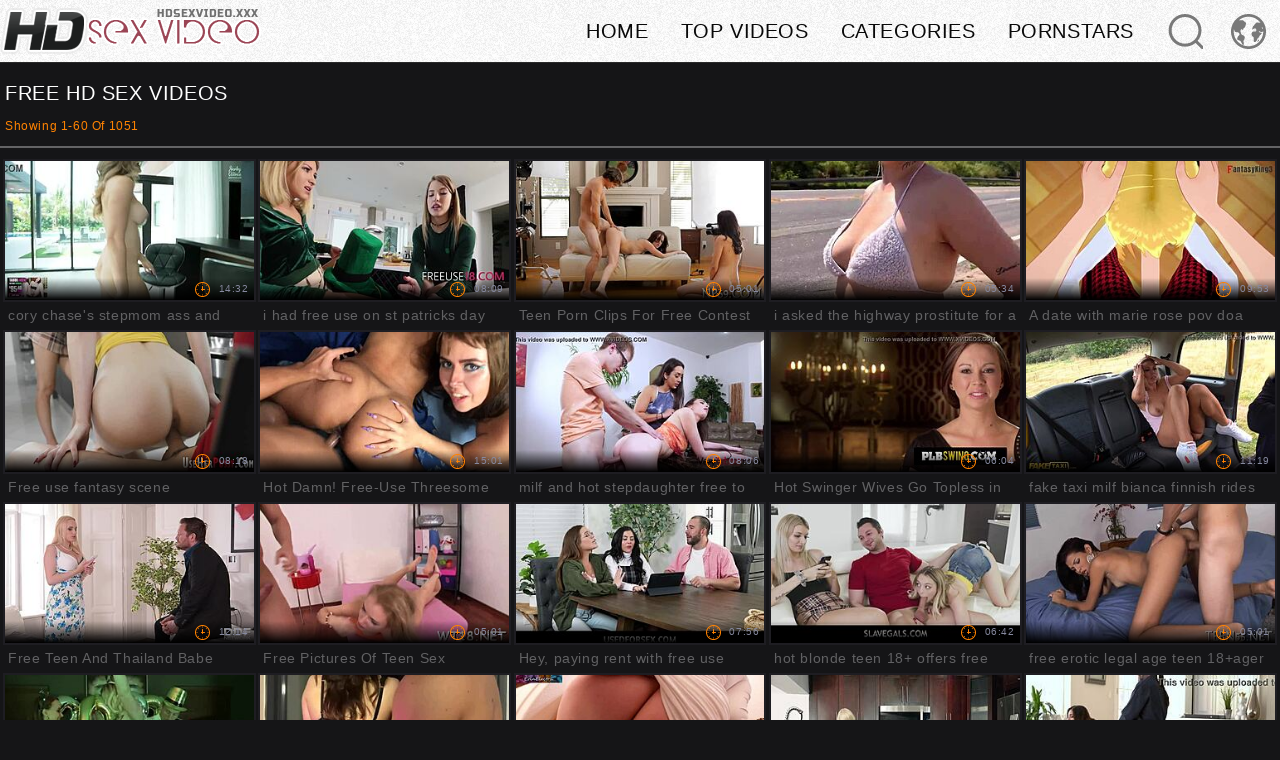

--- FILE ---
content_type: text/html
request_url: https://www.hdsexvideo.xxx/search?search=free
body_size: 25539
content:
<!doctype html>
<html lang="en">
<head>
	<meta charset="UTF-8">
	<meta name="referrer" content="origin">
	 <meta name="robots" content="noindex,follow" /> 
	<title>Free HD SeX Videos</title>
	<meta name="rating" content="adult"/>
	    <meta name="viewport" content="width=device-width">
	<script type="text/javascript" src="https://www.hdsexvideo.xxx/td24f164e52654fc593c6952240be1dc210935fe/js.php" async></script>
		
	
	<link rel="shortcut icon" href="https://www.hdsexvideo.xxx/static/img/favicon.ico" type="image/vnd.microsoft.icon" />
	<link rel="icon" href="https://www.hdsexvideo.xxx/static/img/favicon.ico" type="image/vnd.microsoft.icon" />
	<link rel="stylesheet" href="https://www.hdsexvideo.xxx/static/css/style.css" type="text/css" media="screen" />
	
	<script>
		window._asg_embed_callbacks = {
		beforeTabunderUrl: function(elem, url) {
			console.log("FFFFFFFF");
			if (sessionStorage && el.closest('.player')) {
				sessionStorage.setItem('playerTabunder', 'true');
			}

			//var elem = document.getElementById("linkid");
			console.log(elem);
			if (typeof elem.onclick == "function") {
				try {
					elem.onclick.apply(elem);
				} catch (error) {
  					console.error(error);
				}
			}
			return url;
		// },
		// afterOpen: function(_url, params, popWin, _event) {
		// 	console.log('FFFFFFFFFFFFFFFFFFFFFFFF')
		}
	}
	</script>
	<!--<script defer src="/static/js/abb.js"></script>-->
    <!-- GLOBALS -->
	<script>var cats,models,live_models,channels,loaded={},visibled={},nol=1,counter_array=[],global_br_lang="en",global_hl_lang="en",global_uid="176883638231716156894276754",global_domain="hdsexvideo.xxx",global_uid_expire="400",global_sort='l3',global_script_load_mode="single",global_content_cdn_path="//cdn-pic.hdsexvideo.xxx",global_video_cdn_path="vcdn1.hdsexvideo.xxx",gbd="0";</script>

	<!-- COUNTERS ON LOAD -->
	<script>function insert_counter_load(e){null!==e&&"object"==typeof e&&counter_array.push(e)}function getCookie(e){var t=document.cookie.match(new RegExp("(?:^|; )"+e.replace(/([\.$?*|{}\(\)\[\]\\\/\+^])/g,"\\$1")+"=([^;]*)"));return t?decodeURIComponent(t[1]):void 0}function oniload(e){var t=e.getAttribute("data-vid"),i=e.getAttribute("data-cid"),n=e.getAttribute("data-pid");t=null!==t?parseInt(t):0,i=null===i||isNaN(i)?0:parseInt(i),n=null===n||isNaN(n)?0:parseInt(n),null==visibled[t+" "+i]&&(loaded[t+" "+i]=1),isVisible_load(e)&&(0<t||0<i)&&null==visibled[t+" "+i]&&1==loaded[t+" "+i]&&(visibled[t+" "+i]=1,c3_load(t,i,n,nol?0:1),nol=0,changed=1)}function isVisible_load(e){var t=window.innerHeight;return e.getBoundingClientRect().top+window.pageYOffset<t+window.pageYOffset}function c3_load(e,t,i,n){var o=global_uid;0==o.length&&(o=getCookie("uid")),insert_counter_load({video_id:e,cat_id:t,target:"show",pos:i,uid:o})}</script>

	<script>var tb_config = {"banner_source": "/static/js/N7Ym4F.js"}</script>
	<script>var tb;function add_script(e,t){const n=document.getElementsByTagName("script")[0],a=document.createElement("script");a.type="text/javascript",a.async=!0,a.src=e,t&&Object.keys(t).length&&Object.keys(t).forEach(e=>a.setAttribute(e,t[e])),n.parentNode.insertBefore(a,n)}!function(){var e=function(){if(!(this instanceof e))return new e;this.banner_script_container="bs",this.banner_source="/static/js/TEuj5.js",this.timeout=500,this.events=["scroll","mousemove","touchstart","resize","mouseenter","click"],this.banner_counter=0,this.can_load=!1,this.loaded=!1,this.banner_map={},this.tab_start={}};e.fn=e.prototype={print:function(e){console.log(e||"print")},start:function(e){if(void 0!==e&&"object"==typeof e)for(var t in e)this[t]=e[t];return this},start_events:function(t,e){if(this.can_load)t(),this.loaded=!0,this.can_load=!1;else{this.can_load=!0;let e=["scroll","mousemove","touchstart","resize","mouseenter","click","DOMContentLoaded"];e.forEach(function(e){window.addEventListener(e,n)})}function n(e){void 0!==tb&&0==tb.loaded&&(t(),tb.can_load=!1,tb.loaded=!0);["scroll","mousemove","touchstart","resize","mouseenter","click","DOMContentLoaded"].forEach(function(e){window.removeEventListener(e,n)})}setTimeout(()=>{void 0!==tb&&0==tb.loaded&&(t(),tb.can_load=!1,tb.loaded=!0)},e&&e.event_timeout&&0<parseInt(e.event_timeout)?parseInt(e.event_timeout):3e3)},start_events_v2:function(t,e){delete this.banner_map.tb_ready_by_event0,delete this.banner_map.tb_ready_by_timer0,delete this.banner_map.tb_banner_ready0,e.event_max_timeout&&0<e.event_max_timeout&&(e.timeout=e.event_max_timeout),setTimeout(e=>{localStorage.getItem("tb_banner_ready0");tb.banner_map.tb_banner_ready0,tb.banner_map.tb_banner_ready0&&0!=tb.banner_map.tb_banner_ready0||(t(),tb.banner_map.tb_banner_ready0=!0,delete this.banner_map.tb_ready_by_event0,delete this.banner_map.tb_ready_by_timer0)},(e&&e.timeout?e:this).timeout),this.start_banner_events(0,t,e)},set_banner_ready:function(e){void 0!==tb&&(tb.banner_map["tb_banner_ready"+e]=!0,delete tb.banner_map["tb_ready_by_event"+e],delete tb.banner_map["tb_ready_by_timer"+e])},start_banner_events:function(e,t,n){var a=this;function r(){["scroll","mousemove","touchstart","resize","mouseenter","click"].forEach(function(e){window.removeEventListener(e,r)}),tb.banner_map["tb_banner_ready"+e]&&1==tb.banner_map["tb_banner_ready"+e]||(tb.banner_map["tb_ready_by_timer"+e]&&1==tb.banner_map["tb_ready_by_timer"+e]?(t(),tb.banner_map["tb_banner_ready"+e]=!0,delete tb.banner_map["tb_ready_by_event"+e],delete tb.banner_map["tb_ready_by_timer"+e]):tb.banner_map["tb_ready_by_event"+e]=!0)}a.banner_map["tb_banner_ready"+e]&&1==a.banner_map["tb_banner_ready"+e]||(n&&0<n.event_min_timeout?setTimeout(()=>{tb.banner_map["tb_banner_ready"+e]&&1==tb.banner_map["tb_banner_ready"+e]||(tb.banner_map["tb_ready_by_event"+e]&&1==tb.banner_map["tb_ready_by_event"+e]?(t(),tb.set_banner_ready(e)):tb.banner_map["tb_ready_by_timer"+e]=!0)},n.event_min_timeout):a.banner_map["tb_ready_by_timer"+e]=!0,this.events.forEach(function(e){window.addEventListener(e,r)}))},load_banner_script:function(){var e;document.querySelector("#"+this.banner_script_container)||((e=document.createElement("script")).type="text/javascript",e.id=this.banner_script_container,e.src=this.banner_source,e.async=!0,document.head.appendChild(e))},load_frame_baner:function(r,o,e,i,_){var b=this;setTimeout(()=>{b.load_banner_script();var e=document.createElement("iframe");if(e.title="Ads",e.scrolling="no",e.width="300",e.height="100",e.sandbox="allow-scripts allow-popups allow-forms allow-same-origin",e.loading="lazy",e.src=r,e.classList.add("na"),e.style.border="0",i&&"object"==typeof i)for(var t in i)if("style"==t)for(var n in i[t])e.style[n]=i[t][n];else e[t]=i[t];var a=document.querySelector(o);a?(a.appendChild(e),_&&"function()"==typeof _&&_()):console.log("no id "+o)},(e&&e.timeout?e:b).timeout)},load_frame_baner_v2:function(t,n,a,r,o){var i=this;this.banner_counter++,delete this.banner_map["tb_ready_by_event"+this.banner_counter],delete this.banner_map["tb_ready_by_timer"+this.banner_counter],delete this.banner_map["tb_banner_ready"+this.banner_counter],a.event_max_timeout&&0<a.event_max_timeout&&(a.timeout=a.event_max_timeout);var _=this.banner_counter;0==document.hidden?(i.tab_start["cc"+_]=!0,setTimeout(e=>{tb.banner_map["tb_banner_ready"+_]&&0!=tb.banner_map["tb_banner_ready"+_]||(i.load_frame(t,n,a,r,o),tb.banner_map["tb_banner_ready"+_]=!0)},(a&&a.timeout?a:i).timeout),this.start_banner_events(this.banner_counter,function(){i.load_frame(t,n,a,r,o)},a)):document.addEventListener("visibilitychange",()=>{0!=document.hidden||tb.tab_start["cc"+_]&&0!=tb.tab_start["cc"+_]||(tb.tab_start["cc"+_]=!0,setTimeout(e=>{tb.banner_map["tb_banner_ready"+_]&&0!=tb.banner_map["tb_banner_ready"+_]||(i.load_frame(t,n,a,r,o),tb.banner_map["tb_banner_ready"+_]=!0)},(a&&a.timeout?a:i).timeout),tb.start_banner_events(_,function(){tb.load_frame(t,n,a,r,o)},a))})},load_frame:function(e,t,n,a,r){this.load_banner_script();var o=document.createElement("iframe");if(o.title="Ads",o.scrolling="no",o.width="300",o.height="100",o.sandbox="allow-scripts allow-popups allow-forms allow-same-origin",o.loading="lazy",o.src=e,o.classList.add("na"),o.style.border="0",a&&"object"==typeof a)for(var i in a)if("style"==i)for(var _ in a[i])o.style[_]=a[i][_];else o[i]=a[i];e=document.querySelector(t);e?(e.appendChild(o),r&&"function"==typeof r&&r()):console.log("no id "+t)},addScript:function(e,t,n){var a=this;n&&n.timeout&&setTimeout(()=>{a.load_script(e,t)},(n&&n.timeout?n:a).timeout),n&&n.events&&1==n.events&&n.events.split(",")},load_script:function(e,t){const n=document.getElementsByTagName("script")[0],a=document.createElement("script");a.type="text/javascript",a.async=!0,a.src=e,t&&Object.keys(t).length&&Object.keys(t).forEach(e=>a.setAttribute(e,t[e])),n.parentNode.insertBefore(a,n)},append_script:function(e,t,n){const a=document.createElement("script");a.type="text/javascript",t&&t.hasOwnProperty("defer")?(a.defer=!0,delete t.defer):a.async=!0,n&&"function"==typeof n&&(a.onload=function(){n()}),a.src=e,t&&Object.keys(t).length&&Object.keys(t).forEach(e=>a.setAttribute(e,t[e])),document.head.appendChild(a)},append_css:function(e,t,n){var a=document.createElement("link");a.rel="stylesheet",a.href=e,t&&Object.keys(t).length&&Object.keys(t).forEach(e=>a.setAttribute(e,t[e])),document.head.appendChild(a)},update_frame_baner:function(e,t,n,a,r){this.load_banner_script();var o=document.querySelector(t);if(o){if(o.src=e,a&&"object"==typeof a)for(var i in a)if("style"==i)for(var _ in a[i])o.style[_]=a[i][_];else o[i]=a[i]}else console.log("no id "+t)},init:function(){return this}},tb=e().start("object"==typeof tb_config?tb_config:{})}();</script>

	
	<!-- PRELOADS -->
	<link rel="preload" as="image" href="//cdn-pic.hdsexvideo.xxx/static/thumbs/415/15171_bigboobs_povsex_corychase_05.jpg"><link rel="preload" as="image" href="//cdn-pic.hdsexvideo.xxx/static/thumbs/405/481215_teenie_used_bored_05.jpg"><link rel="preload" as="image" href="//cdn-pic.hdsexvideo.xxx/static/thumbs/486/198238_sex_cock_hardcore_07.jpg"><link rel="preload" as="image" href="//cdn-pic.hdsexvideo.xxx/static/thumbs/547/754311_small_tits_public_street_09.jpg"><link rel="preload" as="image" href="//cdn-pic.hdsexvideo.xxx/static/thumbs/396/330017_games_animation_free_04.jpg"><link rel="preload" as="image" href="//cdn-pic.hdsexvideo.xxx/static/thumbs/507/434352_3some_blonde_teen_09.jpg"><link rel="preload" as="image" href="//cdn-pic.hdsexvideo.xxx/static/thumbs/451/782725_real_amateur_threesome_09.jpg"><link rel="preload" as="image" href="//cdn-pic.hdsexvideo.xxx/static/thumbs/367/200794_porn_big_threesome_06.jpg">
	<link rel="preload" as="script" href="//cdn-pic.hdsexvideo.xxx/static/thumbs/js/lib/jquery.min.js">

	<link rel="preload" as="script" href="/static/js/graph_min.js">
	<link rel="preload" as="script" href="/static/js/lib/counters/counters.v1.min.js">
	<link rel="preload" as="script" href="/static/js/main.min.js">
	<link rel="preload" as="script" href="/static/js/c2.min.js">
	<link rel="preload" as="script" href="//cdnjs.cloudflare.com/ajax/libs/jquery.lazyloadxt/1.0.0/jquery.lazyloadxt.min.js">

	

	<!-- PRELOADS END -->

	<script type="application/ld+json">{ "@context": "http://schema.org", "@type": "WebSite", "url": "https://www.hdsexvideo.xxx", "potentialAction": { "@type": "SearchAction", "target": "https://www.hdsexvideo.xxx/search?search={search_term_string}", "query-input": "required name=search_term_string" } }</script><script type="application/ld+json">{ "@context" : "http://schema.org", "@type" : "Organization", "name" : "HD Sex Video", "url" : "https://www.hdsexvideo.xxx/", "logo": "https://www.hdsexvideo.xxx/static/img/logo.png" }</script>
	<script  type="text/javascript" src="//cdn-pic.hdsexvideo.xxx/static/thumbs/js/lib/jquery.min.js"></script>
	<script defer type="text/javascript" src="/static/js/graph_min.js"></script>
	<!--<script defer type="text/javascript" src="//cdnjs.cloudflare.com/ajax/libs/jquery.lazyloadxt/1.0.0/jquery.lazyloadxt.min.js"></script>-->
	<script defer type="text/javascript" src="https://www.hdsexvideo.xxx/static/js/lib/counters/counters.v1.min.js"></script>
	<script defer type="text/javascript" src='https://www.hdsexvideo.xxx/static/js/c2.min.js'></script>
	<script defer src="/static/js/main.min.js" type="text/javascript"></script>
</head>
<body>
	<header class="site-header">
	<div class="content-layout">
		<div class="menu-btn"></div>
		<a href="https://www.hdsexvideo.xxx/" title="HdSexVideo"><i class="logo lazyload" data-bg="/static/img/logo.png" style="background-image: url([data-uri])"></i></a>

	  <nav class="header-menu">
		<div class="spaser"></div>
	    <ul>
	      <li><a id='main_menu' href="https://www.hdsexvideo.xxx/" title="HdSexVideo" class="btn">Home</a></li>
        <li>
          <a id="top_menu" href="https://www.hdsexvideo.xxx/videos" title="Top videos" class="btn">Top videos</a>
        </li>
        <li>
          <a id="cat_menu" href="https://www.hdsexvideo.xxx/categories" title="Categories" class="btn">Categories</a>
        </li>

        <li><a id="model_menu" href="https://www.hdsexvideo.xxx/pornstars" title="Pornstars" class="btn">Pornstars</a></li>
	    </ul>

		<div class="select-lang-dropdown cfix">
<ul><li><a class="lang" data-lang='de' title="Deutsch"><i class="flag lang_de"></i>Deutsch</a></li><li><a class="lang" data-lang='bg' title="Български"><i class="flag lang_bg"></i>Български</a></li><li><a class="lang" data-lang='ko' title="한국어"><i class="flag lang_ko"></i>한국어</a></li><li><a class="lang" data-lang='fr' title="Français"><i class="flag lang_fr"></i>Français</a></li><li><a class="lang" data-lang='fi' title="Suomi"><i class="flag lang_fi"></i>Suomi</a></li><li><a class="lang" data-lang='zh' title="汉语"><i class="flag lang_zh"></i>汉语</a></li><li><a class="lang" data-lang='hi' title="ह िन ्द ी"><i class="flag lang_hi"></i>ह िन ्द ी</a></li><li><a class="lang" data-lang='cs' title="Čeština"><i class="flag lang_cs"></i>Čeština</a></li><li><a class="lang" data-lang='hu' title="Magyar"><i class="flag lang_hu"></i>Magyar</a></li><li><a class="lang" data-lang='ar' title="الع َر َب ِية."><i class="flag lang_ar"></i>الع َر َب ِية.</a></li><li><a class="lang select" data-lang='en' title="English"><i class="flag lang_en"></i>English</a></li><li><a class="lang" data-lang='he' title="עברית"><i class="flag lang_he"></i>עברית</a></li><li><a class="lang" data-lang='pl' title="Polski"><i class="flag lang_pl"></i>Polski</a></li><li><a class="lang" data-lang='ro' title="Română"><i class="flag lang_ro"></i>Română</a></li><li><a class="lang" data-lang='sv' title="Svenska"><i class="flag lang_sv"></i>Svenska</a></li><li><a class="lang" data-lang='ru' title="Русский"><i class="flag lang_ru"></i>Русский</a></li><li><a class="lang" data-lang='es' title="Español"><i class="flag lang_es"></i>Español</a></li><li><a class="lang" data-lang='id' title="Bahasa Indonesia"><i class="flag lang_id"></i>Bahasa Indonesia</a></li><li><a class="lang" data-lang='tr' title="Türkçe"><i class="flag lang_tr"></i>Türkçe</a></li><li><a class="lang" data-lang='ja' title="日本語"><i class="flag lang_ja"></i>日本語</a></li><li><a class="lang" data-lang='nl' title="Nederlands"><i class="flag lang_nl"></i>Nederlands</a></li><li><a class="lang" data-lang='sl' title="Slovenščina"><i class="flag lang_sl"></i>Slovenščina</a></li><li><a class="lang" data-lang='sk' title="Slovenčina"><i class="flag lang_sk"></i>Slovenčina</a></li><li><a class="lang" data-lang='sr' title="Српски"><i class="flag lang_sr"></i>Српски</a></li><li><a class="lang" data-lang='nb' title="Norsk"><i class="flag lang_nb"></i>Norsk</a></li><li><a class="lang" data-lang='th' title="ภาษาไทย"><i class="flag lang_th"></i>ภาษาไทย</a></li><li><a class="lang" data-lang='it' title="Italiano"><i class="flag lang_it"></i>Italiano</a></li><li><a class="lang" data-lang='el' title="Ελληνικά"><i class="flag lang_el"></i>Ελληνικά</a></li><li><a class="lang" data-lang='pt' title="Português"><i class="flag lang_pt"></i>Português</a></li><li><a class="lang" data-lang='ms' title="Bahasa Melayu"><i class="flag lang_ms"></i>Bahasa Melayu</a></li><li><a class="lang" data-lang='da' title="Dansk"><i class="flag lang_da"></i>Dansk</a></li></ul>
</div>


	  </nav>



		<div class="site-search-form">
			<div class="search-form-content">
        <form action="https://www.hdsexvideo.xxx/search" target="_self" method="get" id="_searchForm">
		
          <div class="input"><input name="search" type="text" value="" onfocus="if (this.placeholder == 'Search') {
              this.placeholder = '';
              }" id='_searchFormInput' placeholder="Free"></div>
							
          <input type="submit" value="Search">
        </form>
		<div class="close"></div>
		</div>
	    </div>

		<div class="header-btns">
			<div class="show-search">
				<svg width="35px" height="35px"><use xlink:href='#search-svg'/></svg>
			</div>
			<div class="select-lang">
				<svg width="35px" height="35px"><use xlink:href='#lang-svg'/></svg>
			</div>
		</div>



	</div>
</header>

	<div class="site-body">
		<div class="content-layout">
		
			<div class="spase-select-lang"></div>
				<section class="throtate">
	<div class="title-line">
		<div class="title-wrap"><div class="title-bold-text"><h1>Free HD SeX Videos</h1></div><div class="title-small">Showing 1-60 Of 1051</div>
		</div>
	</div>
<div class="thumbs-layout thumb-dropdown mouserotate">
<ul>

<li>
	<div>
		<a  rel="nofollow"  class="i sx" href="https://www.hdsexvideo.xxx/v/970806/cory-chases-stepmom-ass-and-pussy" target="_blank" title="cory chase's stepmom ass and pussy free for use"  onclick='c(970806,0,"click",1,0,"http",-1);return true;'>
			<img loading="lazy" src="/static/hdsexvideo.gif" data-src="//cdn-pic.hdsexvideo.xxx/static/thumbs/415/15171_bigboobs_povsex_corychase_05.jpg" alt="cory chase's stepmom ass and pussy free for use"  data-imgs='//cdn-pic.hdsexvideo.xxx/static/thumbs/415/169711_bigboobs_povsex_corychase_01.jpg,//cdn-pic.hdsexvideo.xxx/static/thumbs/415/653644_bigboobs_povsex_corychase_02.jpg,//cdn-pic.hdsexvideo.xxx/static/thumbs/415/256021_bigboobs_povsex_corychase_03.jpg,//cdn-pic.hdsexvideo.xxx/static/thumbs/415/798421_bigboobs_povsex_corychase_04.jpg,//cdn-pic.hdsexvideo.xxx/static/thumbs/415/15171_bigboobs_povsex_corychase_05.jpg,//cdn-pic.hdsexvideo.xxx/static/thumbs/415/678077_bigboobs_povsex_corychase_06.jpg,//cdn-pic.hdsexvideo.xxx/static/thumbs/415/611387_bigboobs_povsex_corychase_07.jpg,//cdn-pic.hdsexvideo.xxx/static/thumbs/415/440007_bigboobs_povsex_corychase_08.jpg,//cdn-pic.hdsexvideo.xxx/static/thumbs/415/75804_bigboobs_povsex_corychase_09.jpg,//cdn-pic.hdsexvideo.xxx/static/thumbs/415/230235_bigboobs_povsex_corychase_10.jpg' class="mon lazyload" data-cid="nil" data-pid="1" data-vid="970806" onload="oniload(this);"  />
		</a>
		<div class="drop">
			<p>cory chase's stepmom ass and pussy free for use</p>
		</div>

		<div class="label">
			<div><i></i> 14:32</div>
    	</div>
	</div>
</li>
<li>
	<div>
		<a  rel="nofollow"  class="i sx" href="https://www.hdsexvideo.xxx/v/949920/i-had-free-use-on-st-patricks" target="_blank" title="i had free use on st patricks day with young teens, fuckin all day"  onclick='c(949920,0,"click",2,0,"http",-1);return true;'>
			<img loading="lazy" src="/static/hdsexvideo.gif" data-src="//cdn-pic.hdsexvideo.xxx/static/thumbs/405/481215_teenie_used_bored_05.jpg" alt="i had free use on st patricks day with young teens, fuckin all day"  data-imgs='//cdn-pic.hdsexvideo.xxx/static/thumbs/405/350512_teenie_used_bored_01.jpg,//cdn-pic.hdsexvideo.xxx/static/thumbs/405/63785_teenie_used_bored_02.jpg,//cdn-pic.hdsexvideo.xxx/static/thumbs/405/414579_teenie_used_bored_03.jpg,//cdn-pic.hdsexvideo.xxx/static/thumbs/405/760057_teenie_used_bored_04.jpg,//cdn-pic.hdsexvideo.xxx/static/thumbs/405/481215_teenie_used_bored_05.jpg,//cdn-pic.hdsexvideo.xxx/static/thumbs/405/23748_teenie_used_bored_06.jpg,//cdn-pic.hdsexvideo.xxx/static/thumbs/405/315534_teenie_used_bored_07.jpg,//cdn-pic.hdsexvideo.xxx/static/thumbs/405/779735_teenie_used_bored_08.jpg,//cdn-pic.hdsexvideo.xxx/static/thumbs/405/667488_teenie_used_bored_09.jpg,//cdn-pic.hdsexvideo.xxx/static/thumbs/405/933443_teenie_used_bored_10.jpg' class="mon lazyload" data-cid="nil" data-pid="2" data-vid="949920" onload="oniload(this);"  />
		</a>
		<div class="drop">
			<p>i had free use on st patricks day with young teens, fuckin all day</p>
		</div>

		<div class="label">
			<div><i></i> 08:09</div>
    	</div>
	</div>
</li>
<li>
	<div>
		<a  rel="nofollow"  class="i sx" href="https://www.hdsexvideo.xxx/v/1122307/teen-porn-clips-for-free-contest" target="_blank" title="Teen Porn Clips For Free Contest Competition"  onclick='c(1122307,0,"click",3,0,"http",-1);return true;'>
			<img loading="lazy" src="/static/hdsexvideo.gif" data-src="//cdn-pic.hdsexvideo.xxx/static/thumbs/486/198238_sex_cock_hardcore_07.jpg" alt="Teen Porn Clips For Free Contest Competition"  data-imgs='//cdn-pic.hdsexvideo.xxx/static/thumbs/486/430686_sex_cock_hardcore_01.jpg,//cdn-pic.hdsexvideo.xxx/static/thumbs/486/81037_sex_cock_hardcore_02.jpg,//cdn-pic.hdsexvideo.xxx/static/thumbs/486/262669_sex_cock_hardcore_03.jpg,//cdn-pic.hdsexvideo.xxx/static/thumbs/486/741552_sex_cock_hardcore_04.jpg,//cdn-pic.hdsexvideo.xxx/static/thumbs/486/744126_sex_cock_hardcore_05.jpg,//cdn-pic.hdsexvideo.xxx/static/thumbs/486/584040_sex_cock_hardcore_06.jpg,//cdn-pic.hdsexvideo.xxx/static/thumbs/486/198238_sex_cock_hardcore_07.jpg,//cdn-pic.hdsexvideo.xxx/static/thumbs/486/618145_sex_cock_hardcore_08.jpg,//cdn-pic.hdsexvideo.xxx/static/thumbs/486/887741_sex_cock_hardcore_09.jpg,//cdn-pic.hdsexvideo.xxx/static/thumbs/486/522980_sex_cock_hardcore_10.jpg' class="mon lazyload" data-cid="nil" data-pid="3" data-vid="1122307" onload="oniload(this);"  />
		</a>
		<div class="drop">
			<p>Teen Porn Clips For Free Contest Competition</p>
		</div>

		<div class="label">
			<div><i></i> 05:01</div>
    	</div>
	</div>
</li>
<li>
	<div>
		<a  rel="nofollow"  class="i sx" href="https://www.hdsexvideo.xxx/v/1247039/i-asked-the-highway-prostitute" target="_blank" title="i asked the highway prostitute for a fuck, she took me to the woods for free!"  onclick='c(1247039,0,"click",4,0,"http",8);return true;'>
			<img loading="lazy" src="/static/hdsexvideo.gif" data-src="//cdn-pic.hdsexvideo.xxx/static/thumbs/547/754311_small_tits_public_street_09.jpg" alt="i asked the highway prostitute for a fuck, she took me to the woods for free!"  data-imgs='//cdn-pic.hdsexvideo.xxx/static/thumbs/547/502954_small_tits_public_street_01.jpg,//cdn-pic.hdsexvideo.xxx/static/thumbs/547/468290_small_tits_public_street_02.jpg,//cdn-pic.hdsexvideo.xxx/static/thumbs/547/750202_small_tits_public_street_03.jpg,//cdn-pic.hdsexvideo.xxx/static/thumbs/547/528457_small_tits_public_street_04.jpg,//cdn-pic.hdsexvideo.xxx/static/thumbs/547/874734_small_tits_public_street_05.jpg,//cdn-pic.hdsexvideo.xxx/static/thumbs/547/336156_small_tits_public_street_06.jpg,//cdn-pic.hdsexvideo.xxx/static/thumbs/547/805148_small_tits_public_street_07.jpg,//cdn-pic.hdsexvideo.xxx/static/thumbs/547/412699_small_tits_public_street_08.jpg,//cdn-pic.hdsexvideo.xxx/static/thumbs/547/754311_small_tits_public_street_09.jpg,//cdn-pic.hdsexvideo.xxx/static/thumbs/547/167898_small_tits_public_street_10.jpg' class="mon lazyload" data-cid="nil" data-pid="4" data-vid="1247039" onload="oniload(this);"  />
		</a>
		<div class="drop">
			<p>i asked the highway prostitute for a fuck, she took me to the woods for free!</p>
		</div>

		<div class="label">
			<div><i></i> 05:34</div>
    	</div>
	</div>
</li>
<li>
	<div>
		<a  rel="nofollow"  class="i sx" href="https://www.hdsexvideo.xxx/v/931814/a-date-with-marie-rose-pov-doa" target="_blank" title="A date with marie rose pov doa free version"  onclick='c(931814,0,"click",5,0,"http",-1);return true;'>
			<img loading="lazy" src="/static/hdsexvideo.gif" data-src="//cdn-pic.hdsexvideo.xxx/static/thumbs/396/330017_games_animation_free_04.jpg" alt="A date with marie rose pov doa free version"  data-imgs='//cdn-pic.hdsexvideo.xxx/static/thumbs/396/488515_games_animation_free_01.jpg,//cdn-pic.hdsexvideo.xxx/static/thumbs/396/260823_games_animation_free_02.jpg,//cdn-pic.hdsexvideo.xxx/static/thumbs/396/566572_games_animation_free_03.jpg,//cdn-pic.hdsexvideo.xxx/static/thumbs/396/330017_games_animation_free_04.jpg,//cdn-pic.hdsexvideo.xxx/static/thumbs/396/649459_games_animation_free_05.jpg,//cdn-pic.hdsexvideo.xxx/static/thumbs/396/804078_games_animation_free_06.jpg,//cdn-pic.hdsexvideo.xxx/static/thumbs/396/883330_games_animation_free_07.jpg,//cdn-pic.hdsexvideo.xxx/static/thumbs/396/691957_games_animation_free_08.jpg,//cdn-pic.hdsexvideo.xxx/static/thumbs/396/833611_games_animation_free_09.jpg,//cdn-pic.hdsexvideo.xxx/static/thumbs/396/126728_games_animation_free_10.jpg' class="mon lazyload" data-cid="nil" data-pid="5" data-vid="931814" onload="oniload(this);"  />
		</a>
		<div class="drop">
			<p>A date with marie rose pov doa free version</p>
		</div>

		<div class="label">
			<div><i></i> 09:53</div>
    	</div>
	</div>
</li>
<li>
	<div>
		<a  rel="nofollow"  class="i sx" href="https://www.hdsexvideo.xxx/v/1165343/free-use-fantasy-scene" target="_blank" title="Free use fantasy scene"  onclick='c(1165343,0,"click",6,0,"http",-1);return true;'>
			<img loading="lazy" src="/static/hdsexvideo.gif" data-src="//cdn-pic.hdsexvideo.xxx/static/thumbs/507/434352_3some_blonde_teen_09.jpg" alt="Free use fantasy scene"  data-imgs='//cdn-pic.hdsexvideo.xxx/static/thumbs/507/633261_3some_blonde_teen_01.jpg,//cdn-pic.hdsexvideo.xxx/static/thumbs/507/404502_3some_blonde_teen_02.jpg,//cdn-pic.hdsexvideo.xxx/static/thumbs/507/310768_3some_blonde_teen_03.jpg,//cdn-pic.hdsexvideo.xxx/static/thumbs/507/165988_3some_blonde_teen_04.jpg,//cdn-pic.hdsexvideo.xxx/static/thumbs/507/348373_3some_blonde_teen_05.jpg,//cdn-pic.hdsexvideo.xxx/static/thumbs/507/110338_3some_blonde_teen_06.jpg,//cdn-pic.hdsexvideo.xxx/static/thumbs/507/866453_3some_blonde_teen_07.jpg,//cdn-pic.hdsexvideo.xxx/static/thumbs/507/269722_3some_blonde_teen_08.jpg,//cdn-pic.hdsexvideo.xxx/static/thumbs/507/434352_3some_blonde_teen_09.jpg,//cdn-pic.hdsexvideo.xxx/static/thumbs/507/889984_3some_blonde_teen_10.jpg' class="mon lazyload" data-cid="nil" data-pid="6" data-vid="1165343" onload="oniload(this);"  />
		</a>
		<div class="drop">
			<p>Free use fantasy scene</p>
		</div>

		<div class="label">
			<div><i></i> 08:18</div>
    	</div>
	</div>
</li>
<li>
	<div>
		<a  rel="nofollow"  class="i sx" href="https://www.hdsexvideo.xxx/v/1046998/hot-damn-free-use-threesome-with" target="_blank" title="Hot Damn! Free-Use Threesome with Beach Babes Rocks!"  onclick='c(1046998,0,"click",7,0,"http",-1);return true;'>
			<img loading="lazy" src="/static/hdsexvideo.gif" data-src="//cdn-pic.hdsexvideo.xxx/static/thumbs/451/782725_real_amateur_threesome_09.jpg" alt="Hot Damn! Free-Use Threesome with Beach Babes Rocks!"  data-imgs='//cdn-pic.hdsexvideo.xxx/static/thumbs/451/774034_real_amateur_threesome_01.jpg,//cdn-pic.hdsexvideo.xxx/static/thumbs/451/186587_real_amateur_threesome_02.jpg,//cdn-pic.hdsexvideo.xxx/static/thumbs/451/37067_real_amateur_threesome_03.jpg,//cdn-pic.hdsexvideo.xxx/static/thumbs/451/760629_real_amateur_threesome_04.jpg,//cdn-pic.hdsexvideo.xxx/static/thumbs/451/500886_real_amateur_threesome_05.jpg,//cdn-pic.hdsexvideo.xxx/static/thumbs/451/223290_real_amateur_threesome_06.jpg,//cdn-pic.hdsexvideo.xxx/static/thumbs/451/374433_real_amateur_threesome_07.jpg,//cdn-pic.hdsexvideo.xxx/static/thumbs/451/479266_real_amateur_threesome_08.jpg,//cdn-pic.hdsexvideo.xxx/static/thumbs/451/782725_real_amateur_threesome_09.jpg,//cdn-pic.hdsexvideo.xxx/static/thumbs/451/607713_real_amateur_threesome_10.jpg' class="mon lazyload" data-cid="nil" data-pid="7" data-vid="1046998" onload="oniload(this);"  />
		</a>
		<div class="drop">
			<p>Hot Damn! Free-Use Threesome with Beach Babes Rocks!</p>
		</div>

		<div class="label">
			<div><i></i> 15:01</div>
    	</div>
	</div>
</li>
<li>
	<div>
		<a  rel="nofollow"  class="i sx" href="https://www.hdsexvideo.xxx/v/865135/milf-and-hot-stepdaughter-free" target="_blank" title="milf and hot stepdaughter free to use in wild 3some riding ass"  onclick='c(865135,0,"click",8,0,"http",-1);return true;'>
			<img loading="lazy" src="/static/hdsexvideo.gif" data-src="//cdn-pic.hdsexvideo.xxx/static/thumbs/367/200794_porn_big_threesome_06.jpg" alt="milf and hot stepdaughter free to use in wild 3some riding ass"  data-imgs='//cdn-pic.hdsexvideo.xxx/static/thumbs/367/792981_porn_big_threesome_01.jpg,//cdn-pic.hdsexvideo.xxx/static/thumbs/367/657635_porn_big_threesome_02.jpg,//cdn-pic.hdsexvideo.xxx/static/thumbs/367/544952_porn_big_threesome_03.jpg,//cdn-pic.hdsexvideo.xxx/static/thumbs/367/314374_porn_big_threesome_04.jpg,//cdn-pic.hdsexvideo.xxx/static/thumbs/367/889924_porn_big_threesome_05.jpg,//cdn-pic.hdsexvideo.xxx/static/thumbs/367/200794_porn_big_threesome_06.jpg,//cdn-pic.hdsexvideo.xxx/static/thumbs/367/211840_porn_big_threesome_07.jpg,//cdn-pic.hdsexvideo.xxx/static/thumbs/367/453524_porn_big_threesome_08.jpg,//cdn-pic.hdsexvideo.xxx/static/thumbs/367/376285_porn_big_threesome_09.jpg,//cdn-pic.hdsexvideo.xxx/static/thumbs/367/674245_porn_big_threesome_10.jpg' class="mon lazyload" data-cid="nil" data-pid="8" data-vid="865135" onload="oniload(this);"  />
		</a>
		<div class="drop">
			<p>milf and hot stepdaughter free to use in wild 3some riding ass</p>
		</div>

		<div class="label">
			<div><i></i> 08:06</div>
    	</div>
	</div>
</li>
<li>
	<div>
		<a  rel="nofollow"  class="i sx" href="https://www.hdsexvideo.xxx/v/1003553/hot-swinger-wives-go-topless-in" target="_blank" title="Hot Swinger Wives Go Topless in Naughty Outdoor Sex Game, Feeling So Wild and Free"  onclick='c(1003553,0,"click",9,0,"http",-1);return true;'>
			<img loading="lazy" src="/static/hdsexvideo.gif" data-src="//cdn-pic.hdsexvideo.xxx/static/thumbs/430/536013_swinger_swing_flirting_05.jpg" alt="Hot Swinger Wives Go Topless in Naughty Outdoor Sex Game, Feeling So Wild and Free"  data-imgs='//cdn-pic.hdsexvideo.xxx/static/thumbs/430/791643_swinger_swing_flirting_01.jpg,//cdn-pic.hdsexvideo.xxx/static/thumbs/430/756409_swinger_swing_flirting_02.jpg,//cdn-pic.hdsexvideo.xxx/static/thumbs/430/612147_swinger_swing_flirting_03.jpg,//cdn-pic.hdsexvideo.xxx/static/thumbs/430/879376_swinger_swing_flirting_04.jpg,//cdn-pic.hdsexvideo.xxx/static/thumbs/430/536013_swinger_swing_flirting_05.jpg,//cdn-pic.hdsexvideo.xxx/static/thumbs/430/308251_swinger_swing_flirting_06.jpg,//cdn-pic.hdsexvideo.xxx/static/thumbs/430/475458_swinger_swing_flirting_07.jpg,//cdn-pic.hdsexvideo.xxx/static/thumbs/430/65689_swinger_swing_flirting_08.jpg,//cdn-pic.hdsexvideo.xxx/static/thumbs/430/703936_swinger_swing_flirting_09.jpg,//cdn-pic.hdsexvideo.xxx/static/thumbs/430/296165_swinger_swing_flirting_10.jpg' class="mon lazyload" data-cid="nil" data-pid="9" data-vid="1003553" onload="oniload(this);"  />
		</a>
		<div class="drop">
			<p>Hot Swinger Wives Go Topless in Naughty Outdoor Sex Game, Feeling So Wild and Free</p>
		</div>

		<div class="label">
			<div><i></i> 06:04</div>
    	</div>
	</div>
</li>
<li>
	<div>
		<a  rel="nofollow"  class="i sx" href="https://www.hdsexvideo.xxx/v/1135709/fake-taxi-milf-bianca-finnish" target="_blank" title="fake taxi milf bianca finnish rides for free fare"  onclick='c(1135709,0,"click",10,0,"http",-1);return true;'>
			<img loading="lazy" src="/static/hdsexvideo.gif" data-src="//cdn-pic.hdsexvideo.xxx/static/thumbs/492/44477_fucking_finnish_tits_05.jpg" alt="fake taxi milf bianca finnish rides for free fare"  data-imgs='//cdn-pic.hdsexvideo.xxx/static/thumbs/492/47180_fucking_finnish_tits_01.jpg,//cdn-pic.hdsexvideo.xxx/static/thumbs/492/800761_fucking_finnish_tits_02.jpg,//cdn-pic.hdsexvideo.xxx/static/thumbs/492/252318_fucking_finnish_tits_03.jpg,//cdn-pic.hdsexvideo.xxx/static/thumbs/492/218611_fucking_finnish_tits_04.jpg,//cdn-pic.hdsexvideo.xxx/static/thumbs/492/44477_fucking_finnish_tits_05.jpg,//cdn-pic.hdsexvideo.xxx/static/thumbs/492/573231_fucking_finnish_tits_06.jpg,//cdn-pic.hdsexvideo.xxx/static/thumbs/492/70737_fucking_finnish_tits_07.jpg,//cdn-pic.hdsexvideo.xxx/static/thumbs/492/416029_fucking_finnish_tits_08.jpg,//cdn-pic.hdsexvideo.xxx/static/thumbs/492/632362_fucking_finnish_tits_09.jpg,//cdn-pic.hdsexvideo.xxx/static/thumbs/492/846905_fucking_finnish_tits_10.jpg' class="mon lazyload" data-cid="nil" data-pid="10" data-vid="1135709" onload="oniload(this);"  />
		</a>
		<div class="drop">
			<p>fake taxi milf bianca finnish rides for free fare</p>
		</div>

		<div class="label">
			<div><i></i> 11:19</div>
    	</div>
	</div>
</li>
<li>
	<div>
		<a  rel="nofollow"  class="i sx" href="https://www.hdsexvideo.xxx/v/1172178/free-teen-and-thailand-babe-dolly" target="_blank" title="Free Teen And Thailand Babe Dolly Cries From Old Man's Roughness"  onclick='c(1172178,0,"click",11,0,"http",1);return true;'>
			<img loading="lazy" src="/static/hdsexvideo.gif" data-src="//cdn-pic.hdsexvideo.xxx/static/thumbs/511/611551_casting_milf_fat_02.jpg" alt="Free Teen And Thailand Babe Dolly Cries From Old Man's Roughness"  data-imgs='//cdn-pic.hdsexvideo.xxx/static/thumbs/511/261558_casting_milf_fat_01.jpg,//cdn-pic.hdsexvideo.xxx/static/thumbs/511/611551_casting_milf_fat_02.jpg,//cdn-pic.hdsexvideo.xxx/static/thumbs/511/294503_casting_milf_fat_03.jpg,//cdn-pic.hdsexvideo.xxx/static/thumbs/511/467725_casting_milf_fat_04.jpg,//cdn-pic.hdsexvideo.xxx/static/thumbs/511/278031_casting_milf_fat_05.jpg,//cdn-pic.hdsexvideo.xxx/static/thumbs/511/954414_casting_milf_fat_06.jpg,//cdn-pic.hdsexvideo.xxx/static/thumbs/511/335722_casting_milf_fat_07.jpg,//cdn-pic.hdsexvideo.xxx/static/thumbs/511/114422_casting_milf_fat_08.jpg,//cdn-pic.hdsexvideo.xxx/static/thumbs/511/727841_casting_milf_fat_09.jpg,//cdn-pic.hdsexvideo.xxx/static/thumbs/511/980460_casting_milf_fat_10.jpg' class="mon lazyload" data-cid="nil" data-pid="11" data-vid="1172178" onload="oniload(this);"  />
		</a>
		<div class="drop">
			<p>Free Teen And Thailand Babe Dolly Cries From Old Man's Roughness</p>
		</div>

		<div class="label">
			<div><i></i> 12:14</div>
    	</div>
	</div>
</li>
<li>
	<div>
		<a  rel="nofollow"  class="i sx" href="https://www.hdsexvideo.xxx/v/1158695/free-pictures-of-teen-sex" target="_blank" title="Free Pictures Of Teen Sex"  onclick='c(1158695,0,"click",12,0,"http",-1);return true;'>
			<img loading="lazy" src="/static/hdsexvideo.gif" data-src="//cdn-pic.hdsexvideo.xxx/static/thumbs/504/104818_oral_rough_small_tits_09.jpg" alt="Free Pictures Of Teen Sex"  data-imgs='//cdn-pic.hdsexvideo.xxx/static/thumbs/504/482600_oral_rough_small_tits_01.jpg,//cdn-pic.hdsexvideo.xxx/static/thumbs/504/700040_oral_rough_small_tits_02.jpg,//cdn-pic.hdsexvideo.xxx/static/thumbs/504/654032_oral_rough_small_tits_03.jpg,//cdn-pic.hdsexvideo.xxx/static/thumbs/504/797293_oral_rough_small_tits_04.jpg,//cdn-pic.hdsexvideo.xxx/static/thumbs/504/294484_oral_rough_small_tits_05.jpg,//cdn-pic.hdsexvideo.xxx/static/thumbs/504/497187_oral_rough_small_tits_06.jpg,//cdn-pic.hdsexvideo.xxx/static/thumbs/504/67903_oral_rough_small_tits_07.jpg,//cdn-pic.hdsexvideo.xxx/static/thumbs/504/94387_oral_rough_small_tits_08.jpg,//cdn-pic.hdsexvideo.xxx/static/thumbs/504/104818_oral_rough_small_tits_09.jpg,//cdn-pic.hdsexvideo.xxx/static/thumbs/504/483850_oral_rough_small_tits_10.jpg' class="mon lazyload" data-cid="nil" data-pid="12" data-vid="1158695" onload="oniload(this);"  />
		</a>
		<div class="drop">
			<p>Free Pictures Of Teen Sex</p>
		</div>

		<div class="label">
			<div><i></i> 05:01</div>
    	</div>
	</div>
</li>
<li>
	<div>
		<a  rel="nofollow"  class="i sx" href="https://www.hdsexvideo.xxx/v/940219/hey-paying-rent-with-free-use" target="_blank" title="Hey, paying rent with free use sex? Katie Kush and Theodora Day make it hot."  onclick='c(940219,0,"click",13,0,"http",-1);return true;'>
			<img loading="lazy" src="/static/hdsexvideo.gif" data-src="//cdn-pic.hdsexvideo.xxx/static/thumbs/400/270580_porn_big_hot_02.jpg" alt="Hey, paying rent with free use sex? Katie Kush and Theodora Day make it hot."  data-imgs='//cdn-pic.hdsexvideo.xxx/static/thumbs/400/972156_porn_big_hot_01.jpg,//cdn-pic.hdsexvideo.xxx/static/thumbs/400/270580_porn_big_hot_02.jpg,//cdn-pic.hdsexvideo.xxx/static/thumbs/400/203670_porn_big_hot_03.jpg,//cdn-pic.hdsexvideo.xxx/static/thumbs/400/50452_porn_big_hot_04.jpg,//cdn-pic.hdsexvideo.xxx/static/thumbs/400/831368_porn_big_hot_05.jpg,//cdn-pic.hdsexvideo.xxx/static/thumbs/400/510388_porn_big_hot_06.jpg,//cdn-pic.hdsexvideo.xxx/static/thumbs/400/514656_porn_big_hot_07.jpg,//cdn-pic.hdsexvideo.xxx/static/thumbs/400/477756_porn_big_hot_08.jpg,//cdn-pic.hdsexvideo.xxx/static/thumbs/400/248064_porn_big_hot_09.jpg,//cdn-pic.hdsexvideo.xxx/static/thumbs/400/660161_porn_big_hot_10.jpg' class="mon lazyload" data-cid="nil" data-pid="13" data-vid="940219" onload="oniload(this);"  />
		</a>
		<div class="drop">
			<p>Hey, paying rent with free use sex? Katie Kush and Theodora Day make it hot.</p>
		</div>

		<div class="label">
			<div><i></i> 07:56</div>
    	</div>
	</div>
</li>
<li>
	<div>
		<a  rel="nofollow"  class="i sx" href="https://www.hdsexvideo.xxx/v/935380/hot-blonde-teen-18-offers-free" target="_blank" title="hot blonde teen 18+ offers free use"  onclick='c(935380,0,"click",14,0,"http",-1);return true;'>
			<img loading="lazy" src="/static/hdsexvideo.gif" data-src="//cdn-pic.hdsexvideo.xxx/static/thumbs/398/409523_porn_big_hot_03.jpg" alt="hot blonde teen 18+ offers free use"  data-imgs='//cdn-pic.hdsexvideo.xxx/static/thumbs/398/91272_porn_big_hot_01.jpg,//cdn-pic.hdsexvideo.xxx/static/thumbs/398/240836_porn_big_hot_02.jpg,//cdn-pic.hdsexvideo.xxx/static/thumbs/398/409523_porn_big_hot_03.jpg,//cdn-pic.hdsexvideo.xxx/static/thumbs/398/368518_porn_big_hot_04.jpg,//cdn-pic.hdsexvideo.xxx/static/thumbs/398/522886_porn_big_hot_05.jpg,//cdn-pic.hdsexvideo.xxx/static/thumbs/398/297585_porn_big_hot_06.jpg,//cdn-pic.hdsexvideo.xxx/static/thumbs/398/478070_porn_big_hot_07.jpg,//cdn-pic.hdsexvideo.xxx/static/thumbs/398/905324_porn_big_hot_08.jpg,//cdn-pic.hdsexvideo.xxx/static/thumbs/398/665009_porn_big_hot_09.jpg,//cdn-pic.hdsexvideo.xxx/static/thumbs/398/744757_porn_big_hot_10.jpg' class="mon lazyload" data-cid="nil" data-pid="14" data-vid="935380" onload="oniload(this);"  />
		</a>
		<div class="drop">
			<p>hot blonde teen 18+ offers free use</p>
		</div>

		<div class="label">
			<div><i></i> 06:42</div>
    	</div>
	</div>
</li>
<li>
	<div>
		<a  rel="nofollow"  class="i sx" href="https://www.hdsexvideo.xxx/v/1008193/free-erotic-legal-age-teen-18ager" target="_blank" title="free erotic legal age teen 18+ager sex"  onclick='c(1008193,0,"click",15,0,"http",-1);return true;'>
			<img loading="lazy" src="/static/hdsexvideo.gif" data-src="//cdn-pic.hdsexvideo.xxx/static/thumbs/432/257175_cocksuck_hotfuck_hardporn_07.jpg" alt="free erotic legal age teen 18+ager sex"  data-imgs='//cdn-pic.hdsexvideo.xxx/static/thumbs/432/70167_cocksuck_hotfuck_hardporn_01.jpg,//cdn-pic.hdsexvideo.xxx/static/thumbs/432/612705_cocksuck_hotfuck_hardporn_02.jpg,//cdn-pic.hdsexvideo.xxx/static/thumbs/432/935099_cocksuck_hotfuck_hardporn_03.jpg,//cdn-pic.hdsexvideo.xxx/static/thumbs/432/239477_cocksuck_hotfuck_hardporn_04.jpg,//cdn-pic.hdsexvideo.xxx/static/thumbs/432/948361_cocksuck_hotfuck_hardporn_05.jpg,//cdn-pic.hdsexvideo.xxx/static/thumbs/432/246213_cocksuck_hotfuck_hardporn_06.jpg,//cdn-pic.hdsexvideo.xxx/static/thumbs/432/257175_cocksuck_hotfuck_hardporn_07.jpg,//cdn-pic.hdsexvideo.xxx/static/thumbs/432/799020_cocksuck_hotfuck_hardporn_08.jpg,//cdn-pic.hdsexvideo.xxx/static/thumbs/432/273504_cocksuck_hotfuck_hardporn_09.jpg,//cdn-pic.hdsexvideo.xxx/static/thumbs/432/906282_cocksuck_hotfuck_hardporn_10.jpg' class="mon lazyload" data-cid="nil" data-pid="15" data-vid="1008193" onload="oniload(this);"  />
		</a>
		<div class="drop">
			<p>free erotic legal age teen 18+ager sex</p>
		</div>

		<div class="label">
			<div><i></i> 05:01</div>
    	</div>
	</div>
</li>
<li>
	<div>
		<a  rel="nofollow"  class="i sx" href="https://www.hdsexvideo.xxx/v/1142098/stepmom-and-stepdaughter-pristine" target="_blank" title="stepmom and stepdaughter pristine edge and eliza eves get free used on new year's eve 😏"  onclick='c(1142098,0,"click",16,0,"http",8);return true;'>
			<img loading="lazy" src="/static/hdsexvideo.gif" data-src="//cdn-pic.hdsexvideo.xxx/static/thumbs/496/770361_young_fantasy_tits_09.jpg" alt="stepmom and stepdaughter pristine edge and eliza eves get free used on new year's eve 😏"  data-imgs='//cdn-pic.hdsexvideo.xxx/static/thumbs/496/350143_young_fantasy_tits_01.jpg,//cdn-pic.hdsexvideo.xxx/static/thumbs/496/100874_young_fantasy_tits_02.jpg,//cdn-pic.hdsexvideo.xxx/static/thumbs/496/880092_young_fantasy_tits_03.jpg,//cdn-pic.hdsexvideo.xxx/static/thumbs/496/471611_young_fantasy_tits_04.jpg,//cdn-pic.hdsexvideo.xxx/static/thumbs/496/818572_young_fantasy_tits_05.jpg,//cdn-pic.hdsexvideo.xxx/static/thumbs/496/997675_young_fantasy_tits_06.jpg,//cdn-pic.hdsexvideo.xxx/static/thumbs/496/885408_young_fantasy_tits_07.jpg,//cdn-pic.hdsexvideo.xxx/static/thumbs/496/474429_young_fantasy_tits_08.jpg,//cdn-pic.hdsexvideo.xxx/static/thumbs/496/770361_young_fantasy_tits_09.jpg,//cdn-pic.hdsexvideo.xxx/static/thumbs/496/711115_young_fantasy_tits_10.jpg' class="mon lazyload" data-cid="nil" data-pid="16" data-vid="1142098" onload="oniload(this);"  />
		</a>
		<div class="drop">
			<p>stepmom and stepdaughter pristine edge and eliza eves get free used on new year's eve 😏</p>
		</div>

		<div class="label">
			<div><i></i> 07:59</div>
    	</div>
	</div>
</li>
<li>
	<div>
		<a  rel="nofollow"  class="i sx" href="https://www.hdsexvideo.xxx/v/970380/yo-picked-up-this-escort-in-heels" target="_blank" title="yo, picked up this escort in heels on the balcony for free, wanna join us?"  onclick='c(970380,0,"click",17,0,"http",-1);return true;'>
			<img loading="lazy" src="/static/hdsexvideo.gif" data-src="//cdn-pic.hdsexvideo.xxx/static/thumbs/415/240151_amateur_booty_hugeass_03.jpg" alt="yo, picked up this escort in heels on the balcony for free, wanna join us?"  data-imgs='//cdn-pic.hdsexvideo.xxx/static/thumbs/415/125832_amateur_booty_hugeass_01.jpg,//cdn-pic.hdsexvideo.xxx/static/thumbs/415/805041_amateur_booty_hugeass_02.jpg,//cdn-pic.hdsexvideo.xxx/static/thumbs/415/240151_amateur_booty_hugeass_03.jpg,//cdn-pic.hdsexvideo.xxx/static/thumbs/415/927671_amateur_booty_hugeass_04.jpg,//cdn-pic.hdsexvideo.xxx/static/thumbs/415/893033_amateur_booty_hugeass_05.jpg,//cdn-pic.hdsexvideo.xxx/static/thumbs/415/41827_amateur_booty_hugeass_06.jpg,//cdn-pic.hdsexvideo.xxx/static/thumbs/415/860357_amateur_booty_hugeass_07.jpg,//cdn-pic.hdsexvideo.xxx/static/thumbs/415/987908_amateur_booty_hugeass_08.jpg,//cdn-pic.hdsexvideo.xxx/static/thumbs/415/12344_amateur_booty_hugeass_09.jpg,//cdn-pic.hdsexvideo.xxx/static/thumbs/415/307012_amateur_booty_hugeass_10.jpg' class="mon lazyload" data-cid="nil" data-pid="17" data-vid="970380" onload="oniload(this);"  />
		</a>
		<div class="drop">
			<p>yo, picked up this escort in heels on the balcony for free, wanna join us?</p>
		</div>

		<div class="label">
			<div><i></i> 08:19</div>
    	</div>
	</div>
</li>
<li>
	<div>
		<a  rel="nofollow"  class="i sx" href="https://www.hdsexvideo.xxx/v/1123984/curvy-stepmom-takes-free-use-anal" target="_blank" title="Curvy stepmom takes free use anal pounding, surprising twist?"  onclick='c(1123984,0,"click",18,0,"http",-1);return true;'>
			<img loading="lazy" src="/static/hdsexvideo.gif" data-src="//cdn-pic.hdsexvideo.xxx/static/thumbs/487/579273_big_tits_fucking_big_cock_02.jpg" alt="Curvy stepmom takes free use anal pounding, surprising twist?"  data-imgs='//cdn-pic.hdsexvideo.xxx/static/thumbs/487/286399_big_tits_fucking_big_cock_01.jpg,//cdn-pic.hdsexvideo.xxx/static/thumbs/487/579273_big_tits_fucking_big_cock_02.jpg,//cdn-pic.hdsexvideo.xxx/static/thumbs/487/294074_big_tits_fucking_big_cock_03.jpg,//cdn-pic.hdsexvideo.xxx/static/thumbs/487/484178_big_tits_fucking_big_cock_04.jpg,//cdn-pic.hdsexvideo.xxx/static/thumbs/487/792946_big_tits_fucking_big_cock_05.jpg,//cdn-pic.hdsexvideo.xxx/static/thumbs/487/5174_big_tits_fucking_big_cock_06.jpg,//cdn-pic.hdsexvideo.xxx/static/thumbs/487/130664_big_tits_fucking_big_cock_07.jpg,//cdn-pic.hdsexvideo.xxx/static/thumbs/487/345992_big_tits_fucking_big_cock_08.jpg,//cdn-pic.hdsexvideo.xxx/static/thumbs/487/284280_big_tits_fucking_big_cock_09.jpg,//cdn-pic.hdsexvideo.xxx/static/thumbs/487/416155_big_tits_fucking_big_cock_10.jpg' class="mon lazyload" data-cid="nil" data-pid="18" data-vid="1123984" onload="oniload(this);"  />
		</a>
		<div class="drop">
			<p>Curvy stepmom takes free use anal pounding, surprising twist?</p>
		</div>

		<div class="label">
			<div><i></i> 13:51</div>
    	</div>
	</div>
</li>
<li>
	<div>
		<a  rel="nofollow"  class="i sx" href="https://www.hdsexvideo.xxx/v/984687/im-using-this-big-tits-blonde" target="_blank" title="i'm using this big tits blonde teen lilith moaningstar for my boyfriend's free use"  onclick='c(984687,0,"click",19,0,"http",-1);return true;'>
			<img loading="lazy" src="/static/hdsexvideo.gif" data-src="//cdn-pic.hdsexvideo.xxx/static/thumbs/421/853112_porn_family_videos_03.jpg" alt="i'm using this big tits blonde teen lilith moaningstar for my boyfriend's free use"  data-imgs='//cdn-pic.hdsexvideo.xxx/static/thumbs/421/929698_porn_family_videos_01.jpg,//cdn-pic.hdsexvideo.xxx/static/thumbs/421/488765_porn_family_videos_02.jpg,//cdn-pic.hdsexvideo.xxx/static/thumbs/421/853112_porn_family_videos_03.jpg,//cdn-pic.hdsexvideo.xxx/static/thumbs/421/283521_porn_family_videos_04.jpg,//cdn-pic.hdsexvideo.xxx/static/thumbs/421/321284_porn_family_videos_05.jpg,//cdn-pic.hdsexvideo.xxx/static/thumbs/421/862353_porn_family_videos_06.jpg,//cdn-pic.hdsexvideo.xxx/static/thumbs/421/844456_porn_family_videos_07.jpg,//cdn-pic.hdsexvideo.xxx/static/thumbs/421/162969_porn_family_videos_08.jpg,//cdn-pic.hdsexvideo.xxx/static/thumbs/421/522558_porn_family_videos_09.jpg,//cdn-pic.hdsexvideo.xxx/static/thumbs/421/972729_porn_family_videos_10.jpg' class="mon lazyload" data-cid="nil" data-pid="19" data-vid="984687" onload="oniload(this);"  />
		</a>
		<div class="drop">
			<p>i'm using this big tits blonde teen lilith moaningstar for my boyfriend's free use</p>
		</div>

		<div class="label">
			<div><i></i> 06:42</div>
    	</div>
	</div>
</li>
<li>
	<div>
		<a  rel="nofollow"  class="i sx" href="https://www.hdsexvideo.xxx/v/891461/ugh-gotta-accept-free-use-terms" target="_blank" title="ugh, gotta accept free use terms as personal assistant, ya know"  onclick='c(891461,0,"click",20,0,"http",-1);return true;'>
			<img loading="lazy" src="/static/hdsexvideo.gif" data-src="//cdn-pic.hdsexvideo.xxx/static/thumbs/378/137999_employee_casual_freeuse_05.jpg" alt="ugh, gotta accept free use terms as personal assistant, ya know"  data-imgs='//cdn-pic.hdsexvideo.xxx/static/thumbs/378/717931_employee_casual_freeuse_01.jpg,//cdn-pic.hdsexvideo.xxx/static/thumbs/378/522052_employee_casual_freeuse_02.jpg,//cdn-pic.hdsexvideo.xxx/static/thumbs/378/995727_employee_casual_freeuse_03.jpg,//cdn-pic.hdsexvideo.xxx/static/thumbs/378/880022_employee_casual_freeuse_04.jpg,//cdn-pic.hdsexvideo.xxx/static/thumbs/378/137999_employee_casual_freeuse_05.jpg,//cdn-pic.hdsexvideo.xxx/static/thumbs/378/48868_employee_casual_freeuse_06.jpg,//cdn-pic.hdsexvideo.xxx/static/thumbs/378/285976_employee_casual_freeuse_07.jpg,//cdn-pic.hdsexvideo.xxx/static/thumbs/378/690514_employee_casual_freeuse_08.jpg,//cdn-pic.hdsexvideo.xxx/static/thumbs/378/413404_employee_casual_freeuse_09.jpg,//cdn-pic.hdsexvideo.xxx/static/thumbs/378/588293_employee_casual_freeuse_10.jpg' class="mon lazyload" data-cid="nil" data-pid="20" data-vid="891461" onload="oniload(this);"  />
		</a>
		<div class="drop">
			<p>ugh, gotta accept free use terms as personal assistant, ya know</p>
		</div>

		<div class="label">
			<div><i></i> 08:02</div>
    	</div>
	</div>
</li></ul>
					
					<ul>
<li>
	<div>
		<a  rel="nofollow"  class="i sx" href="https://www.hdsexvideo.xxx/v/1113266/i-found-this-free-small-teen-porn" target="_blank" title="I found this free small teen porn clip with ruff sex"  onclick='c(1113266,0,"click",21,0,"http",-1);return true;'>
			<img loading="lazy" src="/static/hdsexvideo.gif" data-src="//cdn-pic.hdsexvideo.xxx/static/thumbs/481/359461_fucking_sucking_blowjob_08.jpg" alt="I found this free small teen porn clip with ruff sex"  data-imgs='//cdn-pic.hdsexvideo.xxx/static/thumbs/481/747884_fucking_sucking_blowjob_01.jpg,//cdn-pic.hdsexvideo.xxx/static/thumbs/481/173830_fucking_sucking_blowjob_02.jpg,//cdn-pic.hdsexvideo.xxx/static/thumbs/481/823508_fucking_sucking_blowjob_03.jpg,//cdn-pic.hdsexvideo.xxx/static/thumbs/481/985167_fucking_sucking_blowjob_04.jpg,//cdn-pic.hdsexvideo.xxx/static/thumbs/481/794800_fucking_sucking_blowjob_05.jpg,//cdn-pic.hdsexvideo.xxx/static/thumbs/481/310835_fucking_sucking_blowjob_06.jpg,//cdn-pic.hdsexvideo.xxx/static/thumbs/481/708858_fucking_sucking_blowjob_07.jpg,//cdn-pic.hdsexvideo.xxx/static/thumbs/481/359461_fucking_sucking_blowjob_08.jpg,//cdn-pic.hdsexvideo.xxx/static/thumbs/481/748680_fucking_sucking_blowjob_09.jpg,//cdn-pic.hdsexvideo.xxx/static/thumbs/481/807520_fucking_sucking_blowjob_10.jpg' class="mon lazyload" data-cid="nil" data-pid="21" data-vid="1113266" onload="oniload(this);"  />
		</a>
		<div class="drop">
			<p>I found this free small teen porn clip with ruff sex</p>
		</div>

		<div class="label">
			<div><i></i> 05:01</div>
    	</div>
	</div>
</li>
<li>
	<div>
		<a  rel="nofollow"  class="i sx" href="https://www.hdsexvideo.xxx/v/1151667/free-teen-slut-sucks-and-fucks" target="_blank" title="Free teen slut sucks and fucks rough cock hard"  onclick='c(1151667,0,"click",22,0,"http",6);return true;'>
			<img loading="lazy" src="/static/hdsexvideo.gif" data-src="//cdn-pic.hdsexvideo.xxx/static/thumbs/500/909538_pussy_blowjob_sex_07.jpg" alt="Free teen slut sucks and fucks rough cock hard"  data-imgs='//cdn-pic.hdsexvideo.xxx/static/thumbs/500/299346_pussy_blowjob_sex_01.jpg,//cdn-pic.hdsexvideo.xxx/static/thumbs/500/38098_pussy_blowjob_sex_02.jpg,//cdn-pic.hdsexvideo.xxx/static/thumbs/500/835706_pussy_blowjob_sex_03.jpg,//cdn-pic.hdsexvideo.xxx/static/thumbs/500/810380_pussy_blowjob_sex_04.jpg,//cdn-pic.hdsexvideo.xxx/static/thumbs/500/976842_pussy_blowjob_sex_05.jpg,//cdn-pic.hdsexvideo.xxx/static/thumbs/500/670314_pussy_blowjob_sex_06.jpg,//cdn-pic.hdsexvideo.xxx/static/thumbs/500/909538_pussy_blowjob_sex_07.jpg,//cdn-pic.hdsexvideo.xxx/static/thumbs/500/291688_pussy_blowjob_sex_08.jpg,//cdn-pic.hdsexvideo.xxx/static/thumbs/500/221917_pussy_blowjob_sex_09.jpg,//cdn-pic.hdsexvideo.xxx/static/thumbs/500/23840_pussy_blowjob_sex_10.jpg' class="mon lazyload" data-cid="nil" data-pid="22" data-vid="1151667" onload="oniload(this);"  />
		</a>
		<div class="drop">
			<p>Free teen slut sucks and fucks rough cock hard</p>
		</div>

		<div class="label">
			<div><i></i> 05:01</div>
    	</div>
	</div>
</li>
<li>
	<div>
		<a  rel="nofollow"  class="i sx" href="https://www.hdsexvideo.xxx/v/1077845/familys-free-use-cock-gets-wild" target="_blank" title="Family's free-use cock gets wild nostalgic riding action"  onclick='c(1077845,0,"click",23,0,"http",-1);return true;'>
			<img loading="lazy" src="/static/hdsexvideo.gif" data-src="//cdn-pic.hdsexvideo.xxx/static/thumbs/466/468471_threesome_family_bored_03.jpg" alt="Family's free-use cock gets wild nostalgic riding action"  data-imgs='//cdn-pic.hdsexvideo.xxx/static/thumbs/466/378567_threesome_family_bored_01.jpg,//cdn-pic.hdsexvideo.xxx/static/thumbs/466/676679_threesome_family_bored_02.jpg,//cdn-pic.hdsexvideo.xxx/static/thumbs/466/468471_threesome_family_bored_03.jpg,//cdn-pic.hdsexvideo.xxx/static/thumbs/466/131206_threesome_family_bored_04.jpg,//cdn-pic.hdsexvideo.xxx/static/thumbs/466/318690_threesome_family_bored_05.jpg,//cdn-pic.hdsexvideo.xxx/static/thumbs/466/424735_threesome_family_bored_06.jpg,//cdn-pic.hdsexvideo.xxx/static/thumbs/466/428799_threesome_family_bored_07.jpg,//cdn-pic.hdsexvideo.xxx/static/thumbs/466/515281_threesome_family_bored_08.jpg,//cdn-pic.hdsexvideo.xxx/static/thumbs/466/806817_threesome_family_bored_09.jpg,//cdn-pic.hdsexvideo.xxx/static/thumbs/466/841304_threesome_family_bored_10.jpg' class="mon lazyload" data-cid="nil" data-pid="23" data-vid="1077845" onload="oniload(this);"  />
		</a>
		<div class="drop">
			<p>Family's free-use cock gets wild nostalgic riding action</p>
		</div>

		<div class="label">
			<div><i></i> 08:01</div>
    	</div>
	</div>
</li>
<li>
	<div>
		<a  rel="nofollow"  class="i sx" href="https://www.hdsexvideo.xxx/v/1225548/dick-n-melonys-free-vid-from" target="_blank" title="dick n melony's free vid from dorm... first time messin around!"  onclick='c(1225548,0,"click",24,0,"http",8);return true;'>
			<img loading="lazy" src="/static/hdsexvideo.gif" data-src="//cdn-pic.hdsexvideo.xxx/static/thumbs/537/12391_cock_friend_dorm_09.jpg" alt="dick n melony's free vid from dorm... first time messin around!"  data-imgs='//cdn-pic.hdsexvideo.xxx/static/thumbs/537/459742_cock_friend_dorm_01.jpg,//cdn-pic.hdsexvideo.xxx/static/thumbs/537/268363_cock_friend_dorm_02.jpg,//cdn-pic.hdsexvideo.xxx/static/thumbs/537/645804_cock_friend_dorm_03.jpg,//cdn-pic.hdsexvideo.xxx/static/thumbs/537/368304_cock_friend_dorm_04.jpg,//cdn-pic.hdsexvideo.xxx/static/thumbs/537/336372_cock_friend_dorm_05.jpg,//cdn-pic.hdsexvideo.xxx/static/thumbs/537/403319_cock_friend_dorm_06.jpg,//cdn-pic.hdsexvideo.xxx/static/thumbs/537/880849_cock_friend_dorm_07.jpg,//cdn-pic.hdsexvideo.xxx/static/thumbs/537/905911_cock_friend_dorm_08.jpg,//cdn-pic.hdsexvideo.xxx/static/thumbs/537/12391_cock_friend_dorm_09.jpg,//cdn-pic.hdsexvideo.xxx/static/thumbs/537/912786_cock_friend_dorm_10.jpg' class="mon lazyload" data-cid="nil" data-pid="24" data-vid="1225548" onload="oniload(this);"  />
		</a>
		<div class="drop">
			<p>dick n melony's free vid from dorm... first time messin around!</p>
		</div>

		<div class="label">
			<div><i></i> 12:34</div>
    	</div>
	</div>
</li>
<li>
	<div>
		<a  rel="nofollow"  class="i sx" href="https://www.hdsexvideo.xxx/v/1075487/completely-free-teen-porn-vide" target="_blank" title="Completely free teen porn videos"  onclick='c(1075487,0,"click",25,0,"http",8);return true;'>
			<img loading="lazy" src="/static/hdsexvideo.gif" data-src="//cdn-pic.hdsexvideo.xxx/static/thumbs/465/288570_xxxvideo_fuckvideo_freepron_09.jpg" alt="Completely free teen porn videos"  data-imgs='//cdn-pic.hdsexvideo.xxx/static/thumbs/465/627693_xxxvideo_fuckvideo_freepron_01.jpg,//cdn-pic.hdsexvideo.xxx/static/thumbs/465/87521_xxxvideo_fuckvideo_freepron_02.jpg,//cdn-pic.hdsexvideo.xxx/static/thumbs/465/300845_xxxvideo_fuckvideo_freepron_03.jpg,//cdn-pic.hdsexvideo.xxx/static/thumbs/465/128896_xxxvideo_fuckvideo_freepron_04.jpg,//cdn-pic.hdsexvideo.xxx/static/thumbs/465/736847_xxxvideo_fuckvideo_freepron_05.jpg,//cdn-pic.hdsexvideo.xxx/static/thumbs/465/813299_xxxvideo_fuckvideo_freepron_06.jpg,//cdn-pic.hdsexvideo.xxx/static/thumbs/465/632346_xxxvideo_fuckvideo_freepron_07.jpg,//cdn-pic.hdsexvideo.xxx/static/thumbs/465/249404_xxxvideo_fuckvideo_freepron_08.jpg,//cdn-pic.hdsexvideo.xxx/static/thumbs/465/288570_xxxvideo_fuckvideo_freepron_09.jpg,//cdn-pic.hdsexvideo.xxx/static/thumbs/465/42743_xxxvideo_fuckvideo_freepron_10.jpg' class="mon lazyload" data-cid="nil" data-pid="25" data-vid="1075487" onload="oniload(this);"  />
		</a>
		<div class="drop">
			<p>Completely free teen porn videos</p>
		</div>

		<div class="label">
			<div><i></i> 05:01</div>
    	</div>
	</div>
</li>
<li>
	<div>
		<a  rel="nofollow"  class="i sx" href="https://www.hdsexvideo.xxx/v/1099532/stepsisters-as-free-use-sex-toys" target="_blank" title="stepsisters as free use sex toys for boyfriend"  onclick='c(1099532,0,"click",26,0,"http",-1);return true;'>
			<img loading="lazy" src="/static/hdsexvideo.gif" data-src="//cdn-pic.hdsexvideo.xxx/static/thumbs/474/148366_friend_milf_american_04.jpg" alt="stepsisters as free use sex toys for boyfriend"  data-imgs='//cdn-pic.hdsexvideo.xxx/static/thumbs/474/213988_friend_milf_american_01.jpg,//cdn-pic.hdsexvideo.xxx/static/thumbs/474/587661_friend_milf_american_02.jpg,//cdn-pic.hdsexvideo.xxx/static/thumbs/474/191018_friend_milf_american_03.jpg,//cdn-pic.hdsexvideo.xxx/static/thumbs/474/148366_friend_milf_american_04.jpg,//cdn-pic.hdsexvideo.xxx/static/thumbs/474/621885_friend_milf_american_05.jpg,//cdn-pic.hdsexvideo.xxx/static/thumbs/474/109036_friend_milf_american_06.jpg,//cdn-pic.hdsexvideo.xxx/static/thumbs/474/955961_friend_milf_american_07.jpg,//cdn-pic.hdsexvideo.xxx/static/thumbs/474/737753_friend_milf_american_08.jpg,//cdn-pic.hdsexvideo.xxx/static/thumbs/474/554040_friend_milf_american_09.jpg,//cdn-pic.hdsexvideo.xxx/static/thumbs/474/10795_friend_milf_american_10.jpg' class="mon lazyload" data-cid="nil" data-pid="26" data-vid="1099532" onload="oniload(this);"  />
		</a>
		<div class="drop">
			<p>stepsisters as free use sex toys for boyfriend</p>
		</div>

		<div class="label">
			<div><i></i> 05:11</div>
    	</div>
	</div>
</li>
<li>
	<div>
		<a  rel="nofollow"  class="i sx" href="https://www.hdsexvideo.xxx/v/1081136/i-the-naughty-photographer-fucks" target="_blank" title="I, the naughty photographer, fucks a young model for free photoshoot."  onclick='c(1081136,0,"click",27,0,"http",-1);return true;'>
			<img loading="lazy" src="/static/hdsexvideo.gif" data-src="//cdn-pic.hdsexvideo.xxx/static/thumbs/468/195278_amateur_beauty_new_06.jpg" alt="I, the naughty photographer, fucks a young model for free photoshoot."  data-imgs='//cdn-pic.hdsexvideo.xxx/static/thumbs/468/675147_amateur_beauty_new_01.jpg,//cdn-pic.hdsexvideo.xxx/static/thumbs/468/294754_amateur_beauty_new_02.jpg,//cdn-pic.hdsexvideo.xxx/static/thumbs/468/171121_amateur_beauty_new_03.jpg,//cdn-pic.hdsexvideo.xxx/static/thumbs/468/194060_amateur_beauty_new_04.jpg,//cdn-pic.hdsexvideo.xxx/static/thumbs/468/365967_amateur_beauty_new_05.jpg,//cdn-pic.hdsexvideo.xxx/static/thumbs/468/195278_amateur_beauty_new_06.jpg,//cdn-pic.hdsexvideo.xxx/static/thumbs/468/124579_amateur_beauty_new_07.jpg,//cdn-pic.hdsexvideo.xxx/static/thumbs/468/564106_amateur_beauty_new_08.jpg,//cdn-pic.hdsexvideo.xxx/static/thumbs/468/260124_amateur_beauty_new_09.jpg,//cdn-pic.hdsexvideo.xxx/static/thumbs/468/29285_amateur_beauty_new_10.jpg' class="mon lazyload" data-cid="nil" data-pid="27" data-vid="1081136" onload="oniload(this);"  />
		</a>
		<div class="drop">
			<p>I, the naughty photographer, fucks a young model for free photoshoot.</p>
		</div>

		<div class="label">
			<div><i></i> 17:42</div>
    	</div>
	</div>
</li>
<li>
	<div>
		<a  rel="nofollow"  class="i sx" href="https://www.hdsexvideo.xxx/v/1178421/relieving-pressure-with-solo-lactating" target="_blank" title="Relieving Pressure with Solo Lactating Session in Free Minutes"  onclick='c(1178421,0,"click",28,0,"http",-1);return true;'>
			<img loading="lazy" src="/static/hdsexvideo.gif" data-src="//cdn-pic.hdsexvideo.xxx/static/thumbs/514/468075_big_tits_milk_boobs_06.jpg" alt="Relieving Pressure with Solo Lactating Session in Free Minutes"  data-imgs='//cdn-pic.hdsexvideo.xxx/static/thumbs/514/175548_big_tits_milk_boobs_01.jpg,//cdn-pic.hdsexvideo.xxx/static/thumbs/514/67976_big_tits_milk_boobs_02.jpg,//cdn-pic.hdsexvideo.xxx/static/thumbs/514/737043_big_tits_milk_boobs_03.jpg,//cdn-pic.hdsexvideo.xxx/static/thumbs/514/5820_big_tits_milk_boobs_04.jpg,//cdn-pic.hdsexvideo.xxx/static/thumbs/514/578559_big_tits_milk_boobs_05.jpg,//cdn-pic.hdsexvideo.xxx/static/thumbs/514/468075_big_tits_milk_boobs_06.jpg,//cdn-pic.hdsexvideo.xxx/static/thumbs/514/414311_big_tits_milk_boobs_07.jpg,//cdn-pic.hdsexvideo.xxx/static/thumbs/514/463019_big_tits_milk_boobs_08.jpg,//cdn-pic.hdsexvideo.xxx/static/thumbs/514/28402_big_tits_milk_boobs_09.jpg,//cdn-pic.hdsexvideo.xxx/static/thumbs/514/887953_big_tits_milk_boobs_10.jpg' class="mon lazyload" data-cid="nil" data-pid="28" data-vid="1178421" onload="oniload(this);"  />
		</a>
		<div class="drop">
			<p>Relieving Pressure with Solo Lactating Session in Free Minutes</p>
		</div>

		<div class="label">
			<div><i></i> 03:50</div>
    	</div>
	</div>
</li>
<li>
	<div>
		<a  rel="nofollow"  class="i sx" href="https://www.hdsexvideo.xxx/v/1202067/free-huge-shaft-action-in-teen" target="_blank" title="Free Huge Shaft Action in Teen 18+ Hardcore Scene"  onclick='c(1202067,0,"click",29,0,"http",6);return true;'>
			<img loading="lazy" src="/static/hdsexvideo.gif" data-src="//cdn-pic.hdsexvideo.xxx/static/thumbs/525/600255_fucking_blowjob_missionary_07.jpg" alt="Free Huge Shaft Action in Teen 18+ Hardcore Scene"  data-imgs='//cdn-pic.hdsexvideo.xxx/static/thumbs/525/510525_fucking_blowjob_missionary_01.jpg,//cdn-pic.hdsexvideo.xxx/static/thumbs/525/185993_fucking_blowjob_missionary_02.jpg,//cdn-pic.hdsexvideo.xxx/static/thumbs/525/536234_fucking_blowjob_missionary_03.jpg,//cdn-pic.hdsexvideo.xxx/static/thumbs/525/994952_fucking_blowjob_missionary_04.jpg,//cdn-pic.hdsexvideo.xxx/static/thumbs/525/461556_fucking_blowjob_missionary_05.jpg,//cdn-pic.hdsexvideo.xxx/static/thumbs/525/274828_fucking_blowjob_missionary_06.jpg,//cdn-pic.hdsexvideo.xxx/static/thumbs/525/600255_fucking_blowjob_missionary_07.jpg,//cdn-pic.hdsexvideo.xxx/static/thumbs/525/979278_fucking_blowjob_missionary_08.jpg,//cdn-pic.hdsexvideo.xxx/static/thumbs/525/344657_fucking_blowjob_missionary_09.jpg,//cdn-pic.hdsexvideo.xxx/static/thumbs/525/538292_fucking_blowjob_missionary_10.jpg' class="mon lazyload" data-cid="nil" data-pid="29" data-vid="1202067" onload="oniload(this);"  />
		</a>
		<div class="drop">
			<p>Free Huge Shaft Action in Teen 18+ Hardcore Scene</p>
		</div>

		<div class="label">
			<div><i></i> 05:01</div>
    	</div>
	</div>
</li>
<li>
	<div>
		<a  rel="nofollow"  class="i sx" href="https://www.hdsexvideo.xxx/v/919752/elf-slave-play-free-game" target="_blank" title="Elf Slave Play Free Game"  onclick='c(919752,0,"click",30,0,"http",-1);return true;'>
			<img loading="lazy" src="/static/hdsexvideo.gif" data-src="//cdn-pic.hdsexvideo.xxx/static/thumbs/392/99840_elf_sexgames_03.jpg" alt="Elf Slave Play Free Game"  data-imgs='//cdn-pic.hdsexvideo.xxx/static/thumbs/392/745719_elf_sexgames_01.jpg,//cdn-pic.hdsexvideo.xxx/static/thumbs/392/609363_elf_sexgames_02.jpg,//cdn-pic.hdsexvideo.xxx/static/thumbs/392/99840_elf_sexgames_03.jpg,//cdn-pic.hdsexvideo.xxx/static/thumbs/392/313673_elf_sexgames_04.jpg,//cdn-pic.hdsexvideo.xxx/static/thumbs/392/945326_elf_sexgames_05.jpg,//cdn-pic.hdsexvideo.xxx/static/thumbs/392/449333_elf_sexgames_06.jpg,//cdn-pic.hdsexvideo.xxx/static/thumbs/392/375581_elf_sexgames_07.jpg,//cdn-pic.hdsexvideo.xxx/static/thumbs/392/892411_elf_sexgames_08.jpg,//cdn-pic.hdsexvideo.xxx/static/thumbs/392/742368_elf_sexgames_09.jpg,//cdn-pic.hdsexvideo.xxx/static/thumbs/392/247980_elf_sexgames_10.jpg' class="mon lazyload" data-cid="nil" data-pid="30" data-vid="919752" onload="oniload(this);"  />
		</a>
		<div class="drop">
			<p>Elf Slave Play Free Game</p>
		</div>

		<div class="label">
			<div><i></i> 01:46</div>
    	</div>
	</div>
</li>
<li>
	<div>
		<a  rel="nofollow"  class="i sx" href="https://www.hdsexvideo.xxx/v/1127963/free-teen-18-hardcore-blowjob" target="_blank" title="free teen 18+ hardcore blowjob video just dropped online."  onclick='c(1127963,0,"click",31,0,"http",-1);return true;'>
			<img loading="lazy" src="/static/hdsexvideo.gif" data-src="//cdn-pic.hdsexvideo.xxx/static/thumbs/489/553561_hardcore_teen_18_19_yo_08.jpg" alt="free teen 18+ hardcore blowjob video just dropped online."  data-imgs='//cdn-pic.hdsexvideo.xxx/static/thumbs/489/556450_hardcore_teen_18_19_yo_01.jpg,//cdn-pic.hdsexvideo.xxx/static/thumbs/489/87641_hardcore_teen_18_19_yo_02.jpg,//cdn-pic.hdsexvideo.xxx/static/thumbs/489/670905_hardcore_teen_18_19_yo_03.jpg,//cdn-pic.hdsexvideo.xxx/static/thumbs/489/45436_hardcore_teen_18_19_yo_04.jpg,//cdn-pic.hdsexvideo.xxx/static/thumbs/489/570316_hardcore_teen_18_19_yo_05.jpg,//cdn-pic.hdsexvideo.xxx/static/thumbs/489/964437_hardcore_teen_18_19_yo_06.jpg,//cdn-pic.hdsexvideo.xxx/static/thumbs/489/787749_hardcore_teen_18_19_yo_07.jpg,//cdn-pic.hdsexvideo.xxx/static/thumbs/489/553561_hardcore_teen_18_19_yo_08.jpg,//cdn-pic.hdsexvideo.xxx/static/thumbs/489/361508_hardcore_teen_18_19_yo_09.jpg,//cdn-pic.hdsexvideo.xxx/static/thumbs/489/952368_hardcore_teen_18_19_yo_10.jpg' class="mon lazyload" data-cid="nil" data-pid="31" data-vid="1127963" onload="oniload(this);"  />
		</a>
		<div class="drop">
			<p>free teen 18+ hardcore blowjob video just dropped online.</p>
		</div>

		<div class="label">
			<div><i></i> 05:01</div>
    	</div>
	</div>
</li>
<li>
	<div>
		<a  rel="nofollow"  class="i sx" href="https://www.hdsexvideo.xxx/v/1209913/break-free-no-panties-no-bra-workout" target="_blank" title="Break Free No Panties No Bra Workout Revolution"  onclick='c(1209913,0,"click",32,0,"http",7);return true;'>
			<img loading="lazy" src="/static/hdsexvideo.gif" data-src="//cdn-pic.hdsexvideo.xxx/static/thumbs/529/250059_yoga_panties_big_ass_08.jpg" alt="Break Free No Panties No Bra Workout Revolution"  data-imgs='//cdn-pic.hdsexvideo.xxx/static/thumbs/529/495886_yoga_panties_big_ass_01.jpg,//cdn-pic.hdsexvideo.xxx/static/thumbs/529/921493_yoga_panties_big_ass_02.jpg,//cdn-pic.hdsexvideo.xxx/static/thumbs/529/770096_yoga_panties_big_ass_03.jpg,//cdn-pic.hdsexvideo.xxx/static/thumbs/529/54833_yoga_panties_big_ass_04.jpg,//cdn-pic.hdsexvideo.xxx/static/thumbs/529/752146_yoga_panties_big_ass_05.jpg,//cdn-pic.hdsexvideo.xxx/static/thumbs/529/542671_yoga_panties_big_ass_06.jpg,//cdn-pic.hdsexvideo.xxx/static/thumbs/529/62085_yoga_panties_big_ass_07.jpg,//cdn-pic.hdsexvideo.xxx/static/thumbs/529/250059_yoga_panties_big_ass_08.jpg,//cdn-pic.hdsexvideo.xxx/static/thumbs/529/234916_yoga_panties_big_ass_09.jpg,//cdn-pic.hdsexvideo.xxx/static/thumbs/529/691068_yoga_panties_big_ass_10.jpg' class="mon lazyload" data-cid="nil" data-pid="32" data-vid="1209913" onload="oniload(this);"  />
		</a>
		<div class="drop">
			<p>Break Free No Panties No Bra Workout Revolution</p>
		</div>

		<div class="label">
			<div><i></i> 12:00</div>
    	</div>
	</div>
</li>
<li>
	<div>
		<a  rel="nofollow"  class="i sx" href="https://www.hdsexvideo.xxx/v/952101/wrecking-the-asshole-my-free-room" target="_blank" title="wrecking the asshole my free room www sheer com siswet"  onclick='c(952101,0,"click",33,0,"http",-1);return true;'>
			<img loading="lazy" src="/static/hdsexvideo.gif" data-src="//cdn-pic.hdsexvideo.xxx/static/thumbs/406/732608_siswet_siswet19_06.jpg" alt="wrecking the asshole my free room www sheer com siswet"  data-imgs='//cdn-pic.hdsexvideo.xxx/static/thumbs/406/846394_siswet_siswet19_01.jpg,//cdn-pic.hdsexvideo.xxx/static/thumbs/406/145637_siswet_siswet19_02.jpg,//cdn-pic.hdsexvideo.xxx/static/thumbs/406/895318_siswet_siswet19_03.jpg,//cdn-pic.hdsexvideo.xxx/static/thumbs/406/550437_siswet_siswet19_04.jpg,//cdn-pic.hdsexvideo.xxx/static/thumbs/406/347728_siswet_siswet19_05.jpg,//cdn-pic.hdsexvideo.xxx/static/thumbs/406/732608_siswet_siswet19_06.jpg,//cdn-pic.hdsexvideo.xxx/static/thumbs/406/942053_siswet_siswet19_07.jpg,//cdn-pic.hdsexvideo.xxx/static/thumbs/406/178024_siswet_siswet19_08.jpg,//cdn-pic.hdsexvideo.xxx/static/thumbs/406/958539_siswet_siswet19_09.jpg,//cdn-pic.hdsexvideo.xxx/static/thumbs/406/781540_siswet_siswet19_10.jpg' class="mon lazyload" data-cid="nil" data-pid="33" data-vid="952101" onload="oniload(this);"  />
		</a>
		<div class="drop">
			<p>wrecking the asshole my free room www sheer com siswet</p>
		</div>

		<div class="label">
			<div><i></i> 04:47</div>
    	</div>
	</div>
</li>
<li>
	<div>
		<a  rel="nofollow"  class="i sx" href="https://www.hdsexvideo.xxx/v/1212797/free-truly-j-porn-with-hardcore" target="_blank" title="Free Truly J Porn with Hardcore Fucking and Blowjob"  onclick='c(1212797,0,"click",34,0,"http",-1);return true;'>
			<img loading="lazy" src="/static/hdsexvideo.gif" data-src="//cdn-pic.hdsexvideo.xxx/static/thumbs/531/859030_teen_fucking_mature_04.jpg" alt="Free Truly J Porn with Hardcore Fucking and Blowjob"  data-imgs='//cdn-pic.hdsexvideo.xxx/static/thumbs/531/252771_teen_fucking_mature_01.jpg,//cdn-pic.hdsexvideo.xxx/static/thumbs/531/721676_teen_fucking_mature_02.jpg,//cdn-pic.hdsexvideo.xxx/static/thumbs/531/761965_teen_fucking_mature_03.jpg,//cdn-pic.hdsexvideo.xxx/static/thumbs/531/859030_teen_fucking_mature_04.jpg,//cdn-pic.hdsexvideo.xxx/static/thumbs/531/911337_teen_fucking_mature_05.jpg,//cdn-pic.hdsexvideo.xxx/static/thumbs/531/324613_teen_fucking_mature_06.jpg,//cdn-pic.hdsexvideo.xxx/static/thumbs/531/396694_teen_fucking_mature_07.jpg,//cdn-pic.hdsexvideo.xxx/static/thumbs/531/534067_teen_fucking_mature_08.jpg,//cdn-pic.hdsexvideo.xxx/static/thumbs/531/916778_teen_fucking_mature_09.jpg,//cdn-pic.hdsexvideo.xxx/static/thumbs/531/216433_teen_fucking_mature_10.jpg' class="mon lazyload" data-cid="nil" data-pid="34" data-vid="1212797" onload="oniload(this);"  />
		</a>
		<div class="drop">
			<p>Free Truly J Porn with Hardcore Fucking and Blowjob</p>
		</div>

		<div class="label">
			<div><i></i> 05:01</div>
    	</div>
	</div>
</li>
<li>
	<div>
		<a  rel="nofollow"  class="i sx" href="https://www.hdsexvideo.xxx/v/983971/spanish-brunette-negotiates-free" target="_blank" title="Spanish brunette negotiates free taxi ride"  onclick='c(983971,0,"click",35,0,"http",4);return true;'>
			<img loading="lazy" src="/static/hdsexvideo.gif" data-src="//cdn-pic.hdsexvideo.xxx/static/thumbs/421/365788_amateur_05.jpg" alt="Spanish brunette negotiates free taxi ride"  data-imgs='//cdn-pic.hdsexvideo.xxx/static/thumbs/421/38026_amateur_01.jpg,//cdn-pic.hdsexvideo.xxx/static/thumbs/421/220835_amateur_02.jpg,//cdn-pic.hdsexvideo.xxx/static/thumbs/421/710387_amateur_03.jpg,//cdn-pic.hdsexvideo.xxx/static/thumbs/421/391454_amateur_04.jpg,//cdn-pic.hdsexvideo.xxx/static/thumbs/421/365788_amateur_05.jpg,//cdn-pic.hdsexvideo.xxx/static/thumbs/421/166984_amateur_06.jpg,//cdn-pic.hdsexvideo.xxx/static/thumbs/421/463907_amateur_07.jpg,//cdn-pic.hdsexvideo.xxx/static/thumbs/421/182586_amateur_08.jpg,//cdn-pic.hdsexvideo.xxx/static/thumbs/421/138304_amateur_09.jpg,//cdn-pic.hdsexvideo.xxx/static/thumbs/421/67866_amateur_10.jpg' class="mon lazyload" data-cid="nil" data-pid="35" data-vid="983971" onload="oniload(this);"  />
		</a>
		<div class="drop">
			<p>Spanish brunette negotiates free taxi ride</p>
		</div>

		<div class="label">
			<div><i></i> 05:32</div>
    	</div>
	</div>
</li>
<li>
	<div>
		<a  rel="nofollow"  class="i sx" href="https://www.hdsexvideo.xxx/v/1240185/a-private-strip-tease-for-free" target="_blank" title="A private strip tease for free while faced backwards in 70 degree weather"  onclick='c(1240185,0,"click",36,0,"http",1);return true;'>
			<img loading="lazy" src="/static/hdsexvideo.gif" data-src="//cdn-pic.hdsexvideo.xxx/static/thumbs/544/584426_teasing_private_dancing_02.jpg" alt="A private strip tease for free while faced backwards in 70 degree weather"  data-imgs='//cdn-pic.hdsexvideo.xxx/static/thumbs/544/983094_teasing_private_dancing_01.jpg,//cdn-pic.hdsexvideo.xxx/static/thumbs/544/584426_teasing_private_dancing_02.jpg,//cdn-pic.hdsexvideo.xxx/static/thumbs/544/368973_teasing_private_dancing_03.jpg,//cdn-pic.hdsexvideo.xxx/static/thumbs/544/6623_teasing_private_dancing_04.jpg,//cdn-pic.hdsexvideo.xxx/static/thumbs/544/439046_teasing_private_dancing_05.jpg,//cdn-pic.hdsexvideo.xxx/static/thumbs/544/994189_teasing_private_dancing_06.jpg,//cdn-pic.hdsexvideo.xxx/static/thumbs/544/713656_teasing_private_dancing_07.jpg,//cdn-pic.hdsexvideo.xxx/static/thumbs/544/468095_teasing_private_dancing_08.jpg,//cdn-pic.hdsexvideo.xxx/static/thumbs/544/54201_teasing_private_dancing_09.jpg,//cdn-pic.hdsexvideo.xxx/static/thumbs/544/280042_teasing_private_dancing_10.jpg' class="mon lazyload" data-cid="nil" data-pid="36" data-vid="1240185" onload="oniload(this);"  />
		</a>
		<div class="drop">
			<p>A private strip tease for free while faced backwards in 70 degree weather</p>
		</div>

		<div class="label">
			<div><i></i> 01:41</div>
    	</div>
	</div>
</li>
<li>
	<div>
		<a  rel="nofollow"  class="i sx" href="https://www.hdsexvideo.xxx/v/1158133/explore-free-hardcore-sadomasochism" target="_blank" title="Explore free hardcore sadomasochism scenes."  onclick='c(1158133,0,"click",37,0,"http",5);return true;'>
			<img loading="lazy" src="/static/hdsexvideo.gif" data-src="//cdn-pic.hdsexvideo.xxx/static/thumbs/503/58427_hardcore_06.jpg" alt="Explore free hardcore sadomasochism scenes."  data-imgs='//cdn-pic.hdsexvideo.xxx/static/thumbs/503/268585_hardcore_01.jpg,//cdn-pic.hdsexvideo.xxx/static/thumbs/503/649473_hardcore_02.jpg,//cdn-pic.hdsexvideo.xxx/static/thumbs/503/784644_hardcore_03.jpg,//cdn-pic.hdsexvideo.xxx/static/thumbs/503/617307_hardcore_04.jpg,//cdn-pic.hdsexvideo.xxx/static/thumbs/503/726407_hardcore_05.jpg,//cdn-pic.hdsexvideo.xxx/static/thumbs/503/58427_hardcore_06.jpg,//cdn-pic.hdsexvideo.xxx/static/thumbs/503/801556_hardcore_07.jpg,//cdn-pic.hdsexvideo.xxx/static/thumbs/503/759969_hardcore_08.jpg,//cdn-pic.hdsexvideo.xxx/static/thumbs/503/213717_hardcore_09.jpg,//cdn-pic.hdsexvideo.xxx/static/thumbs/503/194202_hardcore_10.jpg' class="mon lazyload" data-cid="nil" data-pid="37" data-vid="1158133" onload="oniload(this);"  />
		</a>
		<div class="drop">
			<p>Explore free hardcore sadomasochism scenes.</p>
		</div>

		<div class="label">
			<div><i></i> 05:01</div>
    	</div>
	</div>
</li>
<li>
	<div>
		<a  rel="nofollow"  class="i sx" href="https://www.hdsexvideo.xxx/v/1098204/monika-fox-doing-blowjob-and-lover" target="_blank" title="Monika fox doing blowjob and lover licks her prolapse with rose petals free"  onclick='c(1098204,0,"click",38,0,"http",-1);return true;'>
			<img loading="lazy" src="/static/hdsexvideo.gif" data-src="//cdn-pic.hdsexvideo.xxx/static/thumbs/474/570041_piercing_romantic_anal_finger_09.jpg" alt="Monika fox doing blowjob and lover licks her prolapse with rose petals free"  data-imgs='//cdn-pic.hdsexvideo.xxx/static/thumbs/474/722197_piercing_romantic_anal_finger_01.jpg,//cdn-pic.hdsexvideo.xxx/static/thumbs/474/603133_piercing_romantic_anal_finger_02.jpg,//cdn-pic.hdsexvideo.xxx/static/thumbs/474/858483_piercing_romantic_anal_finger_03.jpg,//cdn-pic.hdsexvideo.xxx/static/thumbs/474/853331_piercing_romantic_anal_finger_04.jpg,//cdn-pic.hdsexvideo.xxx/static/thumbs/474/146997_piercing_romantic_anal_finger_05.jpg,//cdn-pic.hdsexvideo.xxx/static/thumbs/474/317892_piercing_romantic_anal_finger_06.jpg,//cdn-pic.hdsexvideo.xxx/static/thumbs/474/575206_piercing_romantic_anal_finger_07.jpg,//cdn-pic.hdsexvideo.xxx/static/thumbs/474/516261_piercing_romantic_anal_finger_08.jpg,//cdn-pic.hdsexvideo.xxx/static/thumbs/474/570041_piercing_romantic_anal_finger_09.jpg,//cdn-pic.hdsexvideo.xxx/static/thumbs/474/377440_piercing_romantic_anal_finger_10.jpg' class="mon lazyload" data-cid="nil" data-pid="38" data-vid="1098204" onload="oniload(this);"  />
		</a>
		<div class="drop">
			<p>Monika fox doing blowjob and lover licks her prolapse with rose petals free</p>
		</div>

		<div class="label">
			<div><i></i> 13:06</div>
    	</div>
	</div>
</li>
<li>
	<div>
		<a  rel="nofollow"  class="i sx" href="https://www.hdsexvideo.xxx/v/1157395/braless-latina-bends-over-for" target="_blank" title="braless latina bends over for free rent, wild deal!"  onclick='c(1157395,0,"click",39,0,"http",1);return true;'>
			<img loading="lazy" src="/static/hdsexvideo.gif" data-src="//cdn-pic.hdsexvideo.xxx/static/thumbs/503/493680_reality_latina_hardcore_02.jpg" alt="braless latina bends over for free rent, wild deal!"  data-imgs='//cdn-pic.hdsexvideo.xxx/static/thumbs/503/12580_reality_latina_hardcore_01.jpg,//cdn-pic.hdsexvideo.xxx/static/thumbs/503/493680_reality_latina_hardcore_02.jpg,//cdn-pic.hdsexvideo.xxx/static/thumbs/503/560403_reality_latina_hardcore_03.jpg,//cdn-pic.hdsexvideo.xxx/static/thumbs/503/753811_reality_latina_hardcore_04.jpg,//cdn-pic.hdsexvideo.xxx/static/thumbs/503/489133_reality_latina_hardcore_05.jpg,//cdn-pic.hdsexvideo.xxx/static/thumbs/503/71753_reality_latina_hardcore_06.jpg,//cdn-pic.hdsexvideo.xxx/static/thumbs/503/430573_reality_latina_hardcore_07.jpg,//cdn-pic.hdsexvideo.xxx/static/thumbs/503/75815_reality_latina_hardcore_08.jpg,//cdn-pic.hdsexvideo.xxx/static/thumbs/503/36635_reality_latina_hardcore_09.jpg,//cdn-pic.hdsexvideo.xxx/static/thumbs/503/303080_reality_latina_hardcore_10.jpg' class="mon lazyload" data-cid="nil" data-pid="39" data-vid="1157395" onload="oniload(this);"  />
		</a>
		<div class="drop">
			<p>braless latina bends over for free rent, wild deal!</p>
		</div>

		<div class="label">
			<div><i></i> 07:05</div>
    	</div>
	</div>
</li>
<li>
	<div>
		<a  rel="nofollow"  class="i sx" href="https://www.hdsexvideo.xxx/v/1186466/in-free-will-episode-33-the-story" target="_blank" title="In free will episode 33, the story continues with big twists."  onclick='c(1186466,0,"click",40,0,"http",3);return true;'>
			<img loading="lazy" src="/static/hdsexvideo.gif" data-src="//cdn-pic.hdsexvideo.xxx/static/thumbs/518/333388_big_tits_hentai_anime_04.jpg" alt="In free will episode 33, the story continues with big twists."  data-imgs='//cdn-pic.hdsexvideo.xxx/static/thumbs/518/518302_big_tits_hentai_anime_01.jpg,//cdn-pic.hdsexvideo.xxx/static/thumbs/518/489222_big_tits_hentai_anime_02.jpg,//cdn-pic.hdsexvideo.xxx/static/thumbs/518/287678_big_tits_hentai_anime_03.jpg,//cdn-pic.hdsexvideo.xxx/static/thumbs/518/333388_big_tits_hentai_anime_04.jpg,//cdn-pic.hdsexvideo.xxx/static/thumbs/518/182744_big_tits_hentai_anime_05.jpg,//cdn-pic.hdsexvideo.xxx/static/thumbs/518/254834_big_tits_hentai_anime_06.jpg,//cdn-pic.hdsexvideo.xxx/static/thumbs/518/748529_big_tits_hentai_anime_07.jpg,//cdn-pic.hdsexvideo.xxx/static/thumbs/518/884518_big_tits_hentai_anime_08.jpg,//cdn-pic.hdsexvideo.xxx/static/thumbs/518/777595_big_tits_hentai_anime_09.jpg,//cdn-pic.hdsexvideo.xxx/static/thumbs/518/467966_big_tits_hentai_anime_10.jpg' class="mon lazyload" data-cid="nil" data-pid="40" data-vid="1186466" onload="oniload(this);"  />
		</a>
		<div class="drop">
			<p>In free will episode 33, the story continues with big twists.</p>
		</div>

		<div class="label">
			<div><i></i> 10:02</div>
    	</div>
	</div>
</li>
<li>
	<div>
		<a  rel="nofollow"  class="i sx" href="https://www.hdsexvideo.xxx/v/1039232/free-naughty-teen-porn-video-o" target="_blank" title="Free Naughty Teen Porn Video Online"  onclick='c(1039232,0,"click",41,0,"http",4);return true;'>
			<img loading="lazy" src="/static/hdsexvideo.gif" data-src="//cdn-pic.hdsexvideo.xxx/static/thumbs/447/729422_hotporn_hornyslut_freefuck_05.jpg" alt="Free Naughty Teen Porn Video Online"  data-imgs='//cdn-pic.hdsexvideo.xxx/static/thumbs/447/106088_hotporn_hornyslut_freefuck_01.jpg,//cdn-pic.hdsexvideo.xxx/static/thumbs/447/743008_hotporn_hornyslut_freefuck_02.jpg,//cdn-pic.hdsexvideo.xxx/static/thumbs/447/224693_hotporn_hornyslut_freefuck_03.jpg,//cdn-pic.hdsexvideo.xxx/static/thumbs/447/255662_hotporn_hornyslut_freefuck_04.jpg,//cdn-pic.hdsexvideo.xxx/static/thumbs/447/729422_hotporn_hornyslut_freefuck_05.jpg,//cdn-pic.hdsexvideo.xxx/static/thumbs/447/668017_hotporn_hornyslut_freefuck_06.jpg,//cdn-pic.hdsexvideo.xxx/static/thumbs/447/883999_hotporn_hornyslut_freefuck_07.jpg,//cdn-pic.hdsexvideo.xxx/static/thumbs/447/255805_hotporn_hornyslut_freefuck_08.jpg,//cdn-pic.hdsexvideo.xxx/static/thumbs/447/234223_hotporn_hornyslut_freefuck_09.jpg,//cdn-pic.hdsexvideo.xxx/static/thumbs/447/780502_hotporn_hornyslut_freefuck_10.jpg' class="mon lazyload" data-cid="nil" data-pid="41" data-vid="1039232" onload="oniload(this);"  />
		</a>
		<div class="drop">
			<p>Free Naughty Teen Porn Video Online</p>
		</div>

		<div class="label">
			<div><i></i> 05:01</div>
    	</div>
	</div>
</li>
<li>
	<div>
		<a  rel="nofollow"  class="i sx" href="https://www.hdsexvideo.xxx/v/1036556/free-young-gays-deep-throating" target="_blank" title="free young gays deep throating and sucking male nipples video"  onclick='c(1036556,0,"click",42,0,"http",-1);return true;'>
			<img loading="lazy" src="/static/hdsexvideo.gif" data-src="//cdn-pic.hdsexvideo.xxx/static/thumbs/446/496299_gaysex_gayblack_gay3some_06.jpg" alt="free young gays deep throating and sucking male nipples video"  data-imgs='//cdn-pic.hdsexvideo.xxx/static/thumbs/446/672200_gaysex_gayblack_gay3some_01.jpg,//cdn-pic.hdsexvideo.xxx/static/thumbs/446/110852_gaysex_gayblack_gay3some_02.jpg,//cdn-pic.hdsexvideo.xxx/static/thumbs/446/715000_gaysex_gayblack_gay3some_03.jpg,//cdn-pic.hdsexvideo.xxx/static/thumbs/446/819849_gaysex_gayblack_gay3some_04.jpg,//cdn-pic.hdsexvideo.xxx/static/thumbs/446/347591_gaysex_gayblack_gay3some_05.jpg,//cdn-pic.hdsexvideo.xxx/static/thumbs/446/496299_gaysex_gayblack_gay3some_06.jpg,//cdn-pic.hdsexvideo.xxx/static/thumbs/446/629965_gaysex_gayblack_gay3some_07.jpg,//cdn-pic.hdsexvideo.xxx/static/thumbs/446/926118_gaysex_gayblack_gay3some_08.jpg,//cdn-pic.hdsexvideo.xxx/static/thumbs/446/270550_gaysex_gayblack_gay3some_09.jpg,//cdn-pic.hdsexvideo.xxx/static/thumbs/446/544246_gaysex_gayblack_gay3some_10.jpg' class="mon lazyload" data-cid="nil" data-pid="42" data-vid="1036556" onload="oniload(this);"  />
		</a>
		<div class="drop">
			<p>free young gays deep throating and sucking male nipples video</p>
		</div>

		<div class="label">
			<div><i></i> 05:01</div>
    	</div>
	</div>
</li>
<li>
	<div>
		<a  rel="nofollow"  class="i sx" href="https://www.hdsexvideo.xxx/v/1190282/welcome-to-free-will-81-in-3d" target="_blank" title="Welcome To Free Will 81 In 3D Gaming."  onclick='c(1190282,0,"click",43,0,"http",6);return true;'>
			<img loading="lazy" src="/static/hdsexvideo.gif" data-src="//cdn-pic.hdsexvideo.xxx/static/thumbs/520/824912_game_big_tits_tits_07.jpg" alt="Welcome To Free Will 81 In 3D Gaming."  data-imgs='//cdn-pic.hdsexvideo.xxx/static/thumbs/520/264489_game_big_tits_tits_01.jpg,//cdn-pic.hdsexvideo.xxx/static/thumbs/520/739296_game_big_tits_tits_02.jpg,//cdn-pic.hdsexvideo.xxx/static/thumbs/520/234515_game_big_tits_tits_03.jpg,//cdn-pic.hdsexvideo.xxx/static/thumbs/520/423905_game_big_tits_tits_04.jpg,//cdn-pic.hdsexvideo.xxx/static/thumbs/520/358694_game_big_tits_tits_05.jpg,//cdn-pic.hdsexvideo.xxx/static/thumbs/520/578530_game_big_tits_tits_06.jpg,//cdn-pic.hdsexvideo.xxx/static/thumbs/520/824912_game_big_tits_tits_07.jpg,//cdn-pic.hdsexvideo.xxx/static/thumbs/520/386225_game_big_tits_tits_08.jpg,//cdn-pic.hdsexvideo.xxx/static/thumbs/520/276066_game_big_tits_tits_09.jpg,//cdn-pic.hdsexvideo.xxx/static/thumbs/520/55231_game_big_tits_tits_10.jpg' class="mon lazyload" data-cid="nil" data-pid="43" data-vid="1190282" onload="oniload(this);"  />
		</a>
		<div class="drop">
			<p>Welcome To Free Will 81 In 3D Gaming.</p>
		</div>

		<div class="label">
			<div><i></i> 10:22</div>
    	</div>
	</div>
</li>
<li>
	<div>
		<a  rel="nofollow"  class="i sx" href="https://www.hdsexvideo.xxx/v/1062805/wow-emo-cute-young-18-gay-sex" target="_blank" title="Wow! Emo Cute Young 18+ Gay Sex Scandal Free Full Download"  onclick='c(1062805,0,"click",44,0,"http",2);return true;'>
			<img loading="lazy" src="/static/hdsexvideo.gif" data-src="//cdn-pic.hdsexvideo.xxx/static/thumbs/459/179968_gaygay_gaysex_gayporn_03.jpg" alt="Wow! Emo Cute Young 18+ Gay Sex Scandal Free Full Download"  data-imgs='//cdn-pic.hdsexvideo.xxx/static/thumbs/459/644064_gaygay_gaysex_gayporn_01.jpg,//cdn-pic.hdsexvideo.xxx/static/thumbs/459/997937_gaygay_gaysex_gayporn_02.jpg,//cdn-pic.hdsexvideo.xxx/static/thumbs/459/179968_gaygay_gaysex_gayporn_03.jpg,//cdn-pic.hdsexvideo.xxx/static/thumbs/459/883871_gaygay_gaysex_gayporn_04.jpg,//cdn-pic.hdsexvideo.xxx/static/thumbs/459/529571_gaygay_gaysex_gayporn_05.jpg,//cdn-pic.hdsexvideo.xxx/static/thumbs/459/504538_gaygay_gaysex_gayporn_06.jpg,//cdn-pic.hdsexvideo.xxx/static/thumbs/459/109078_gaygay_gaysex_gayporn_07.jpg,//cdn-pic.hdsexvideo.xxx/static/thumbs/459/133531_gaygay_gaysex_gayporn_08.jpg,//cdn-pic.hdsexvideo.xxx/static/thumbs/459/10339_gaygay_gaysex_gayporn_09.jpg,//cdn-pic.hdsexvideo.xxx/static/thumbs/459/581714_gaygay_gaysex_gayporn_10.jpg' class="mon lazyload" data-cid="nil" data-pid="44" data-vid="1062805" onload="oniload(this);"  />
		</a>
		<div class="drop">
			<p>Wow! Emo Cute Young 18+ Gay Sex Scandal Free Full Download</p>
		</div>

		<div class="label">
			<div><i></i> 05:01</div>
    	</div>
	</div>
</li>
<li>
	<div>
		<a  rel="nofollow"  class="i sx" href="https://www.hdsexvideo.xxx/v/1168539/free-sadomasochism-videos-with" target="_blank" title="free sadomasochism videos with rough fucking and blowjob scenes"  onclick='c(1168539,0,"click",45,0,"http",8);return true;'>
			<img loading="lazy" src="/static/hdsexvideo.gif" data-src="//cdn-pic.hdsexvideo.xxx/static/thumbs/509/338343_sex_blowjob_orgasm_09.jpg" alt="free sadomasochism videos with rough fucking and blowjob scenes"  data-imgs='//cdn-pic.hdsexvideo.xxx/static/thumbs/509/455170_sex_blowjob_orgasm_01.jpg,//cdn-pic.hdsexvideo.xxx/static/thumbs/509/179877_sex_blowjob_orgasm_02.jpg,//cdn-pic.hdsexvideo.xxx/static/thumbs/509/199084_sex_blowjob_orgasm_03.jpg,//cdn-pic.hdsexvideo.xxx/static/thumbs/509/895322_sex_blowjob_orgasm_04.jpg,//cdn-pic.hdsexvideo.xxx/static/thumbs/509/428193_sex_blowjob_orgasm_05.jpg,//cdn-pic.hdsexvideo.xxx/static/thumbs/509/323634_sex_blowjob_orgasm_06.jpg,//cdn-pic.hdsexvideo.xxx/static/thumbs/509/114339_sex_blowjob_orgasm_07.jpg,//cdn-pic.hdsexvideo.xxx/static/thumbs/509/623312_sex_blowjob_orgasm_08.jpg,//cdn-pic.hdsexvideo.xxx/static/thumbs/509/338343_sex_blowjob_orgasm_09.jpg,//cdn-pic.hdsexvideo.xxx/static/thumbs/509/819014_sex_blowjob_orgasm_10.jpg' class="mon lazyload" data-cid="nil" data-pid="45" data-vid="1168539" onload="oniload(this);"  />
		</a>
		<div class="drop">
			<p>free sadomasochism videos with rough fucking and blowjob scenes</p>
		</div>

		<div class="label">
			<div><i></i> 05:01</div>
    	</div>
	</div>
</li>
<li>
	<div>
		<a  rel="nofollow"  class="i sx" href="https://www.hdsexvideo.xxx/v/958020/sadomasochism-video-free" target="_blank" title="Sadomasochism video free"  onclick='c(958020,0,"click",46,0,"http",2);return true;'>
			<img loading="lazy" src="/static/hdsexvideo.gif" data-src="//cdn-pic.hdsexvideo.xxx/static/thumbs/409/355708_hotfuck_femdompov_roughporn_03.jpg" alt="Sadomasochism video free"  data-imgs='//cdn-pic.hdsexvideo.xxx/static/thumbs/409/83444_hotfuck_femdompov_roughporn_01.jpg,//cdn-pic.hdsexvideo.xxx/static/thumbs/409/181162_hotfuck_femdompov_roughporn_02.jpg,//cdn-pic.hdsexvideo.xxx/static/thumbs/409/355708_hotfuck_femdompov_roughporn_03.jpg,//cdn-pic.hdsexvideo.xxx/static/thumbs/409/108838_hotfuck_femdompov_roughporn_04.jpg,//cdn-pic.hdsexvideo.xxx/static/thumbs/409/131691_hotfuck_femdompov_roughporn_05.jpg,//cdn-pic.hdsexvideo.xxx/static/thumbs/409/649347_hotfuck_femdompov_roughporn_06.jpg,//cdn-pic.hdsexvideo.xxx/static/thumbs/409/581364_hotfuck_femdompov_roughporn_07.jpg,//cdn-pic.hdsexvideo.xxx/static/thumbs/409/749208_hotfuck_femdompov_roughporn_08.jpg,//cdn-pic.hdsexvideo.xxx/static/thumbs/409/447461_hotfuck_femdompov_roughporn_09.jpg,//cdn-pic.hdsexvideo.xxx/static/thumbs/409/65267_hotfuck_femdompov_roughporn_10.jpg' class="mon lazyload" data-cid="nil" data-pid="46" data-vid="958020" onload="oniload(this);"  />
		</a>
		<div class="drop">
			<p>Sadomasochism video free</p>
		</div>

		<div class="label">
			<div><i></i> 05:01</div>
    	</div>
	</div>
</li>
<li>
	<div>
		<a  rel="nofollow"  class="i sx" href="https://www.hdsexvideo.xxx/v/1073932/personal-outdoor-gay-public-update" target="_blank" title="Personal Outdoor Gay Public Update Video Released Free Soon"  onclick='c(1073932,0,"click",47,0,"http",6);return true;'>
			<img loading="lazy" src="/static/hdsexvideo.gif" data-src="//cdn-pic.hdsexvideo.xxx/static/thumbs/464/950850_gayslave_07.jpg" alt="Personal Outdoor Gay Public Update Video Released Free Soon"  data-imgs='//cdn-pic.hdsexvideo.xxx/static/thumbs/464/667250_gayslave_01.jpg,//cdn-pic.hdsexvideo.xxx/static/thumbs/464/422777_gayslave_02.jpg,//cdn-pic.hdsexvideo.xxx/static/thumbs/464/673384_gayslave_03.jpg,//cdn-pic.hdsexvideo.xxx/static/thumbs/464/746295_gayslave_04.jpg,//cdn-pic.hdsexvideo.xxx/static/thumbs/464/38871_gayslave_05.jpg,//cdn-pic.hdsexvideo.xxx/static/thumbs/464/759115_gayslave_06.jpg,//cdn-pic.hdsexvideo.xxx/static/thumbs/464/950850_gayslave_07.jpg,//cdn-pic.hdsexvideo.xxx/static/thumbs/464/979249_gayslave_08.jpg,//cdn-pic.hdsexvideo.xxx/static/thumbs/464/11745_gayslave_09.jpg,//cdn-pic.hdsexvideo.xxx/static/thumbs/464/25964_gayslave_10.jpg' class="mon lazyload" data-cid="nil" data-pid="47" data-vid="1073932" onload="oniload(this);"  />
		</a>
		<div class="drop">
			<p>Personal Outdoor Gay Public Update Video Released Free Soon</p>
		</div>

		<div class="label">
			<div><i></i> 15:16</div>
    	</div>
	</div>
</li>
<li>
	<div>
		<a  rel="nofollow"  class="i sx" href="https://www.hdsexvideo.xxx/v/1258492/realitykings-free-rent" target="_blank" title="Realitykings Free Rent"  onclick='c(1258492,0,"click",48,0,"http",8);return true;'>
			<img loading="lazy" src="/static/hdsexvideo.gif" data-src="//cdn-pic.hdsexvideo.xxx/static/thumbs/553/97051_pussy_milf_amateurs_09.jpg" alt="Realitykings Free Rent"  data-imgs='//cdn-pic.hdsexvideo.xxx/static/thumbs/553/346271_pussy_milf_amateurs_01.jpg,//cdn-pic.hdsexvideo.xxx/static/thumbs/553/64074_pussy_milf_amateurs_02.jpg,//cdn-pic.hdsexvideo.xxx/static/thumbs/553/723251_pussy_milf_amateurs_03.jpg,//cdn-pic.hdsexvideo.xxx/static/thumbs/553/761910_pussy_milf_amateurs_04.jpg,//cdn-pic.hdsexvideo.xxx/static/thumbs/553/38503_pussy_milf_amateurs_05.jpg,//cdn-pic.hdsexvideo.xxx/static/thumbs/553/32919_pussy_milf_amateurs_06.jpg,//cdn-pic.hdsexvideo.xxx/static/thumbs/553/418416_pussy_milf_amateurs_07.jpg,//cdn-pic.hdsexvideo.xxx/static/thumbs/553/559463_pussy_milf_amateurs_08.jpg,//cdn-pic.hdsexvideo.xxx/static/thumbs/553/97051_pussy_milf_amateurs_09.jpg,//cdn-pic.hdsexvideo.xxx/static/thumbs/553/5085_pussy_milf_amateurs_10.jpg' class="mon lazyload" data-cid="nil" data-pid="48" data-vid="1258492" onload="oniload(this);"  />
		</a>
		<div class="drop">
			<p>Realitykings Free Rent</p>
		</div>

		<div class="label">
			<div><i></i> 08:01</div>
    	</div>
	</div>
</li>
<li>
	<div>
		<a  rel="nofollow"  class="i sx" href="https://www.hdsexvideo.xxx/v/1179010/welcome-to-free-will-41" target="_blank" title="Welcome to free will 41?"  onclick='c(1179010,0,"click",49,0,"http",3);return true;'>
			<img loading="lazy" src="/static/hdsexvideo.gif" data-src="//cdn-pic.hdsexvideo.xxx/static/thumbs/514/69017_big_tits_tits_game_04.jpg" alt="Welcome to free will 41?"  data-imgs='//cdn-pic.hdsexvideo.xxx/static/thumbs/514/328688_big_tits_tits_game_01.jpg,//cdn-pic.hdsexvideo.xxx/static/thumbs/514/992261_big_tits_tits_game_02.jpg,//cdn-pic.hdsexvideo.xxx/static/thumbs/514/2472_big_tits_tits_game_03.jpg,//cdn-pic.hdsexvideo.xxx/static/thumbs/514/69017_big_tits_tits_game_04.jpg,//cdn-pic.hdsexvideo.xxx/static/thumbs/514/477861_big_tits_tits_game_05.jpg,//cdn-pic.hdsexvideo.xxx/static/thumbs/514/347300_big_tits_tits_game_06.jpg,//cdn-pic.hdsexvideo.xxx/static/thumbs/514/485054_big_tits_tits_game_07.jpg,//cdn-pic.hdsexvideo.xxx/static/thumbs/514/158342_big_tits_tits_game_08.jpg,//cdn-pic.hdsexvideo.xxx/static/thumbs/514/474809_big_tits_tits_game_09.jpg,//cdn-pic.hdsexvideo.xxx/static/thumbs/514/14425_big_tits_tits_game_10.jpg' class="mon lazyload" data-cid="nil" data-pid="49" data-vid="1179010" onload="oniload(this);"  />
		</a>
		<div class="drop">
			<p>Welcome to free will 41?</p>
		</div>

		<div class="label">
			<div><i></i> 10:54</div>
    	</div>
	</div>
</li>
<li>
	<div>
		<a  rel="nofollow"  class="i sx" href="https://www.hdsexvideo.xxx/v/1164140/free-sadomasochism-videos-avai" target="_blank" title="Free Sadomasochism Videos Available"  onclick='c(1164140,0,"click",50,0,"http",5);return true;'>
			<img loading="lazy" src="/static/hdsexvideo.gif" data-src="//cdn-pic.hdsexvideo.xxx/static/thumbs/506/76080_european_domination_bound_06.jpg" alt="Free Sadomasochism Videos Available"  data-imgs='//cdn-pic.hdsexvideo.xxx/static/thumbs/506/896120_european_domination_bound_01.jpg,//cdn-pic.hdsexvideo.xxx/static/thumbs/506/805114_european_domination_bound_02.jpg,//cdn-pic.hdsexvideo.xxx/static/thumbs/506/139146_european_domination_bound_03.jpg,//cdn-pic.hdsexvideo.xxx/static/thumbs/506/564936_european_domination_bound_04.jpg,//cdn-pic.hdsexvideo.xxx/static/thumbs/506/11353_european_domination_bound_05.jpg,//cdn-pic.hdsexvideo.xxx/static/thumbs/506/76080_european_domination_bound_06.jpg,//cdn-pic.hdsexvideo.xxx/static/thumbs/506/183693_european_domination_bound_07.jpg,//cdn-pic.hdsexvideo.xxx/static/thumbs/506/82300_european_domination_bound_08.jpg,//cdn-pic.hdsexvideo.xxx/static/thumbs/506/331370_european_domination_bound_09.jpg,//cdn-pic.hdsexvideo.xxx/static/thumbs/506/270330_european_domination_bound_10.jpg' class="mon lazyload" data-cid="nil" data-pid="50" data-vid="1164140" onload="oniload(this);"  />
		</a>
		<div class="drop">
			<p>Free Sadomasochism Videos Available</p>
		</div>

		<div class="label">
			<div><i></i> 05:01</div>
    	</div>
	</div>
</li>
<li>
	<div>
		<a  rel="nofollow"  class="i sx" href="https://www.hdsexvideo.xxx/v/1015887/free-dong-engulfing-porn" target="_blank" title="Free Dong Engulfing Porn"  onclick='c(1015887,0,"click",51,0,"http",8);return true;'>
			<img loading="lazy" src="/static/hdsexvideo.gif" data-src="//cdn-pic.hdsexvideo.xxx/static/thumbs/436/858445_cumshot_hardcock_8teenxxx_09.jpg" alt="Free Dong Engulfing Porn"  data-imgs='//cdn-pic.hdsexvideo.xxx/static/thumbs/436/156931_cumshot_hardcock_8teenxxx_01.jpg,//cdn-pic.hdsexvideo.xxx/static/thumbs/436/230485_cumshot_hardcock_8teenxxx_02.jpg,//cdn-pic.hdsexvideo.xxx/static/thumbs/436/343742_cumshot_hardcock_8teenxxx_03.jpg,//cdn-pic.hdsexvideo.xxx/static/thumbs/436/660435_cumshot_hardcock_8teenxxx_04.jpg,//cdn-pic.hdsexvideo.xxx/static/thumbs/436/284114_cumshot_hardcock_8teenxxx_05.jpg,//cdn-pic.hdsexvideo.xxx/static/thumbs/436/771546_cumshot_hardcock_8teenxxx_06.jpg,//cdn-pic.hdsexvideo.xxx/static/thumbs/436/95127_cumshot_hardcock_8teenxxx_07.jpg,//cdn-pic.hdsexvideo.xxx/static/thumbs/436/640653_cumshot_hardcock_8teenxxx_08.jpg,//cdn-pic.hdsexvideo.xxx/static/thumbs/436/858445_cumshot_hardcock_8teenxxx_09.jpg,//cdn-pic.hdsexvideo.xxx/static/thumbs/436/848536_cumshot_hardcock_8teenxxx_10.jpg' class="mon lazyload" data-cid="nil" data-pid="51" data-vid="1015887" onload="oniload(this);"  />
		</a>
		<div class="drop">
			<p>Free Dong Engulfing Porn</p>
		</div>

		<div class="label">
			<div><i></i> 05:01</div>
    	</div>
	</div>
</li>
<li>
	<div>
		<a  rel="nofollow"  class="i sx" href="https://www.hdsexvideo.xxx/v/1182422/welcome-to-free-will-with-big" target="_blank" title="Welcome to free will with big tits!"  onclick='c(1182422,0,"click",52,0,"http",7);return true;'>
			<img loading="lazy" src="/static/hdsexvideo.gif" data-src="//cdn-pic.hdsexvideo.xxx/static/thumbs/516/396015_anime_tits_hentai_08.jpg" alt="Welcome to free will with big tits!"  data-imgs='//cdn-pic.hdsexvideo.xxx/static/thumbs/516/547637_anime_tits_hentai_01.jpg,//cdn-pic.hdsexvideo.xxx/static/thumbs/516/774402_anime_tits_hentai_02.jpg,//cdn-pic.hdsexvideo.xxx/static/thumbs/516/632800_anime_tits_hentai_03.jpg,//cdn-pic.hdsexvideo.xxx/static/thumbs/516/909241_anime_tits_hentai_04.jpg,//cdn-pic.hdsexvideo.xxx/static/thumbs/516/16363_anime_tits_hentai_05.jpg,//cdn-pic.hdsexvideo.xxx/static/thumbs/516/296965_anime_tits_hentai_06.jpg,//cdn-pic.hdsexvideo.xxx/static/thumbs/516/888883_anime_tits_hentai_07.jpg,//cdn-pic.hdsexvideo.xxx/static/thumbs/516/396015_anime_tits_hentai_08.jpg,//cdn-pic.hdsexvideo.xxx/static/thumbs/516/780421_anime_tits_hentai_09.jpg,//cdn-pic.hdsexvideo.xxx/static/thumbs/516/640533_anime_tits_hentai_10.jpg' class="mon lazyload" data-cid="nil" data-pid="52" data-vid="1182422" onload="oniload(this);"  />
		</a>
		<div class="drop">
			<p>Welcome to free will with big tits!</p>
		</div>

		<div class="label">
			<div><i></i> 10:05</div>
    	</div>
	</div>
</li>
<li>
	<div>
		<a  rel="nofollow"  class="i sx" href="https://www.hdsexvideo.xxx/v/916229/free-ver-uniformed-babies-0349" target="_blank" title="Free Ver: Uniformed Babies 0349 In Hentai Fun"  onclick='c(916229,0,"click",53,0,"http",-1);return true;'>
			<img loading="lazy" src="/static/hdsexvideo.gif" data-src="//cdn-pic.hdsexvideo.xxx/static/thumbs/390/600243_amateur_free_07.jpg" alt="Free Ver: Uniformed Babies 0349 In Hentai Fun"  data-imgs='//cdn-pic.hdsexvideo.xxx/static/thumbs/390/911070_amateur_free_01.jpg,//cdn-pic.hdsexvideo.xxx/static/thumbs/390/608467_amateur_free_02.jpg,//cdn-pic.hdsexvideo.xxx/static/thumbs/390/271565_amateur_free_03.jpg,//cdn-pic.hdsexvideo.xxx/static/thumbs/390/810632_amateur_free_04.jpg,//cdn-pic.hdsexvideo.xxx/static/thumbs/390/816328_amateur_free_05.jpg,//cdn-pic.hdsexvideo.xxx/static/thumbs/390/565070_amateur_free_06.jpg,//cdn-pic.hdsexvideo.xxx/static/thumbs/390/600243_amateur_free_07.jpg,//cdn-pic.hdsexvideo.xxx/static/thumbs/390/691686_amateur_free_08.jpg,//cdn-pic.hdsexvideo.xxx/static/thumbs/390/901013_amateur_free_09.jpg,//cdn-pic.hdsexvideo.xxx/static/thumbs/390/43338_amateur_free_10.jpg' class="mon lazyload" data-cid="nil" data-pid="53" data-vid="916229" onload="oniload(this);"  />
		</a>
		<div class="drop">
			<p>Free Ver: Uniformed Babies 0349 In Hentai Fun</p>
		</div>

		<div class="label">
			<div><i></i> 11:07</div>
    	</div>
	</div>
</li>
<li>
	<div>
		<a  rel="nofollow"  class="i sx" href="https://www.hdsexvideo.xxx/v/911310/free-sex-massage-clips-with-oiled" target="_blank" title="free sex massage clips with oiled teen 18+ babe"  onclick='c(911310,0,"click",54,0,"http",-1);return true;'>
			<img loading="lazy" src="/static/hdsexvideo.gif" data-src="//cdn-pic.hdsexvideo.xxx/static/thumbs/387/388936_cocksuck_hardfuck_sexvids_03.jpg" alt="free sex massage clips with oiled teen 18+ babe"  data-imgs='//cdn-pic.hdsexvideo.xxx/static/thumbs/387/5561_cocksuck_hardfuck_sexvids_01.jpg,//cdn-pic.hdsexvideo.xxx/static/thumbs/387/863152_cocksuck_hardfuck_sexvids_02.jpg,//cdn-pic.hdsexvideo.xxx/static/thumbs/387/388936_cocksuck_hardfuck_sexvids_03.jpg,//cdn-pic.hdsexvideo.xxx/static/thumbs/387/128116_cocksuck_hardfuck_sexvids_04.jpg,//cdn-pic.hdsexvideo.xxx/static/thumbs/387/31418_cocksuck_hardfuck_sexvids_05.jpg,//cdn-pic.hdsexvideo.xxx/static/thumbs/387/884740_cocksuck_hardfuck_sexvids_06.jpg,//cdn-pic.hdsexvideo.xxx/static/thumbs/387/111158_cocksuck_hardfuck_sexvids_07.jpg,//cdn-pic.hdsexvideo.xxx/static/thumbs/387/700852_cocksuck_hardfuck_sexvids_08.jpg,//cdn-pic.hdsexvideo.xxx/static/thumbs/387/450051_cocksuck_hardfuck_sexvids_09.jpg,//cdn-pic.hdsexvideo.xxx/static/thumbs/387/952343_cocksuck_hardfuck_sexvids_10.jpg' class="mon lazyload" data-cid="nil" data-pid="54" data-vid="911310" onload="oniload(this);"  />
		</a>
		<div class="drop">
			<p>free sex massage clips with oiled teen 18+ babe</p>
		</div>

		<div class="label">
			<div><i></i> 05:01</div>
    	</div>
	</div>
</li>
<li>
	<div>
		<a  rel="nofollow"  class="i sx" href="https://www.hdsexvideo.xxx/v/980114/damn-extreme-fisting-in-my-free" target="_blank" title="damn, extreme fisting in my free room, check siswet! 😱"  onclick='c(980114,0,"click",55,0,"http",-1);return true;'>
			<img loading="lazy" src="/static/hdsexvideo.gif" data-src="//cdn-pic.hdsexvideo.xxx/static/thumbs/419/721302_teenie_siswet_05.jpg" alt="damn, extreme fisting in my free room, check siswet! 😱"  data-imgs='//cdn-pic.hdsexvideo.xxx/static/thumbs/419/606531_teenie_siswet_01.jpg,//cdn-pic.hdsexvideo.xxx/static/thumbs/419/543377_teenie_siswet_02.jpg,//cdn-pic.hdsexvideo.xxx/static/thumbs/419/117445_teenie_siswet_03.jpg,//cdn-pic.hdsexvideo.xxx/static/thumbs/419/123433_teenie_siswet_04.jpg,//cdn-pic.hdsexvideo.xxx/static/thumbs/419/721302_teenie_siswet_05.jpg,//cdn-pic.hdsexvideo.xxx/static/thumbs/419/405664_teenie_siswet_06.jpg,//cdn-pic.hdsexvideo.xxx/static/thumbs/419/219058_teenie_siswet_07.jpg,//cdn-pic.hdsexvideo.xxx/static/thumbs/419/835790_teenie_siswet_08.jpg,//cdn-pic.hdsexvideo.xxx/static/thumbs/419/543223_teenie_siswet_09.jpg,//cdn-pic.hdsexvideo.xxx/static/thumbs/419/86325_teenie_siswet_10.jpg' class="mon lazyload" data-cid="nil" data-pid="55" data-vid="980114" onload="oniload(this);"  />
		</a>
		<div class="drop">
			<p>damn, extreme fisting in my free room, check siswet! 😱</p>
		</div>

		<div class="label">
			<div><i></i> 05:12</div>
    	</div>
	</div>
</li>
<li>
	<div>
		<a  rel="nofollow"  class="i sx" href="https://www.hdsexvideo.xxx/v/1119167/actors-boys-gay-sex-free-fucking" target="_blank" title="actors boys gay sex free fucking extra training"  onclick='c(1119167,0,"click",56,0,"http",7);return true;'>
			<img loading="lazy" src="/static/hdsexvideo.gif" data-src="//cdn-pic.hdsexvideo.xxx/static/thumbs/484/425299_gay_08.jpg" alt="actors boys gay sex free fucking extra training"  data-imgs='//cdn-pic.hdsexvideo.xxx/static/thumbs/484/297837_gay_01.jpg,//cdn-pic.hdsexvideo.xxx/static/thumbs/484/873195_gay_02.jpg,//cdn-pic.hdsexvideo.xxx/static/thumbs/484/210001_gay_03.jpg,//cdn-pic.hdsexvideo.xxx/static/thumbs/484/780063_gay_04.jpg,//cdn-pic.hdsexvideo.xxx/static/thumbs/484/717533_gay_05.jpg,//cdn-pic.hdsexvideo.xxx/static/thumbs/484/21163_gay_06.jpg,//cdn-pic.hdsexvideo.xxx/static/thumbs/484/977918_gay_07.jpg,//cdn-pic.hdsexvideo.xxx/static/thumbs/484/425299_gay_08.jpg,//cdn-pic.hdsexvideo.xxx/static/thumbs/484/502245_gay_09.jpg,//cdn-pic.hdsexvideo.xxx/static/thumbs/484/592054_gay_10.jpg' class="mon lazyload" data-cid="nil" data-pid="56" data-vid="1119167" onload="oniload(this);"  />
		</a>
		<div class="drop">
			<p>actors boys gay sex free fucking extra training</p>
		</div>

		<div class="label">
			<div><i></i> 05:01</div>
    	</div>
	</div>
</li>
<li>
	<div>
		<a  rel="nofollow"  class="i sx" href="https://www.hdsexvideo.xxx/v/1047145/slutty-asian-girls-in-free-hentai" target="_blank" title="Slutty Asian Girls In Free Hentai Scenes"  onclick='c(1047145,0,"click",57,0,"http",-1);return true;'>
			<img loading="lazy" src="/static/hdsexvideo.gif" data-src="//cdn-pic.hdsexvideo.xxx/static/thumbs/451/786539_amateur_free_09.jpg" alt="Slutty Asian Girls In Free Hentai Scenes"  data-imgs='//cdn-pic.hdsexvideo.xxx/static/thumbs/451/957572_amateur_free_01.jpg,//cdn-pic.hdsexvideo.xxx/static/thumbs/451/538166_amateur_free_02.jpg,//cdn-pic.hdsexvideo.xxx/static/thumbs/451/18781_amateur_free_03.jpg,//cdn-pic.hdsexvideo.xxx/static/thumbs/451/575547_amateur_free_04.jpg,//cdn-pic.hdsexvideo.xxx/static/thumbs/451/870288_amateur_free_05.jpg,//cdn-pic.hdsexvideo.xxx/static/thumbs/451/61909_amateur_free_06.jpg,//cdn-pic.hdsexvideo.xxx/static/thumbs/451/286266_amateur_free_07.jpg,//cdn-pic.hdsexvideo.xxx/static/thumbs/451/499451_amateur_free_08.jpg,//cdn-pic.hdsexvideo.xxx/static/thumbs/451/786539_amateur_free_09.jpg,//cdn-pic.hdsexvideo.xxx/static/thumbs/451/164846_amateur_free_10.jpg' class="mon lazyload" data-cid="nil" data-pid="57" data-vid="1047145" onload="oniload(this);"  />
		</a>
		<div class="drop">
			<p>Slutty Asian Girls In Free Hentai Scenes</p>
		</div>

		<div class="label">
			<div><i></i> 11:17</div>
    	</div>
	</div>
</li>
<li>
	<div>
		<a  rel="nofollow"  class="i sx" href="https://www.hdsexvideo.xxx/v/1123304/free-gay-photos-from-amateur-c" target="_blank" title="Free Gay Photos From Amateur Collection"  onclick='c(1123304,0,"click",58,0,"http",8);return true;'>
			<img loading="lazy" src="/static/hdsexvideo.gif" data-src="//cdn-pic.hdsexvideo.xxx/static/thumbs/486/531167_gay_09.jpg" alt="Free Gay Photos From Amateur Collection"  data-imgs='//cdn-pic.hdsexvideo.xxx/static/thumbs/486/429832_gay_01.jpg,//cdn-pic.hdsexvideo.xxx/static/thumbs/486/708811_gay_02.jpg,//cdn-pic.hdsexvideo.xxx/static/thumbs/486/4097_gay_03.jpg,//cdn-pic.hdsexvideo.xxx/static/thumbs/486/158917_gay_04.jpg,//cdn-pic.hdsexvideo.xxx/static/thumbs/486/980676_gay_05.jpg,//cdn-pic.hdsexvideo.xxx/static/thumbs/486/360275_gay_06.jpg,//cdn-pic.hdsexvideo.xxx/static/thumbs/486/41835_gay_07.jpg,//cdn-pic.hdsexvideo.xxx/static/thumbs/486/6227_gay_08.jpg,//cdn-pic.hdsexvideo.xxx/static/thumbs/486/531167_gay_09.jpg,//cdn-pic.hdsexvideo.xxx/static/thumbs/486/523127_gay_10.jpg' class="mon lazyload" data-cid="nil" data-pid="58" data-vid="1123304" onload="oniload(this);"  />
		</a>
		<div class="drop">
			<p>Free Gay Photos From Amateur Collection</p>
		</div>

		<div class="label">
			<div><i></i> 05:01</div>
    	</div>
	</div>
</li>
<li>
	<div>
		<a  rel="nofollow"  class="i sx" href="https://www.hdsexvideo.xxx/v/1182561/angel-woman-evolves-to-get-fucked" target="_blank" title="angel woman evolves to get fucked in pov, free digimon fantasy hentai cartoon porn"  onclick='c(1182561,0,"click",59,0,"http",8);return true;'>
			<img loading="lazy" src="/static/hdsexvideo.gif" data-src="//cdn-pic.hdsexvideo.xxx/static/thumbs/516/923549_hentai_fantasy_anime_09.jpg" alt="angel woman evolves to get fucked in pov, free digimon fantasy hentai cartoon porn"  data-imgs='//cdn-pic.hdsexvideo.xxx/static/thumbs/516/996800_hentai_fantasy_anime_01.jpg,//cdn-pic.hdsexvideo.xxx/static/thumbs/516/56614_hentai_fantasy_anime_02.jpg,//cdn-pic.hdsexvideo.xxx/static/thumbs/516/737661_hentai_fantasy_anime_03.jpg,//cdn-pic.hdsexvideo.xxx/static/thumbs/516/773709_hentai_fantasy_anime_04.jpg,//cdn-pic.hdsexvideo.xxx/static/thumbs/516/823216_hentai_fantasy_anime_05.jpg,//cdn-pic.hdsexvideo.xxx/static/thumbs/516/890346_hentai_fantasy_anime_06.jpg,//cdn-pic.hdsexvideo.xxx/static/thumbs/516/604359_hentai_fantasy_anime_07.jpg,//cdn-pic.hdsexvideo.xxx/static/thumbs/516/753391_hentai_fantasy_anime_08.jpg,//cdn-pic.hdsexvideo.xxx/static/thumbs/516/923549_hentai_fantasy_anime_09.jpg,//cdn-pic.hdsexvideo.xxx/static/thumbs/516/908195_hentai_fantasy_anime_10.jpg' class="mon lazyload" data-cid="nil" data-pid="59" data-vid="1182561" onload="oniload(this);"  />
		</a>
		<div class="drop">
			<p>angel woman evolves to get fucked in pov, free digimon fantasy hentai cartoon porn</p>
		</div>

		<div class="label">
			<div><i></i> 10:02</div>
    	</div>
	</div>
</li>
<li>
	<div>
		<a  rel="nofollow"  class="i sx" href="https://www.hdsexvideo.xxx/v/1213848/free-hardcore-sadomasochism-porn" target="_blank" title="Free hardcore sadomasochism porn available now."  onclick='c(1213848,0,"click",60,0,"http",8);return true;'>
			<img loading="lazy" src="/static/hdsexvideo.gif" data-src="//cdn-pic.hdsexvideo.xxx/static/thumbs/531/257731_hardcore_09.jpg" alt="Free hardcore sadomasochism porn available now."  data-imgs='//cdn-pic.hdsexvideo.xxx/static/thumbs/531/648342_hardcore_01.jpg,//cdn-pic.hdsexvideo.xxx/static/thumbs/531/890333_hardcore_02.jpg,//cdn-pic.hdsexvideo.xxx/static/thumbs/531/227075_hardcore_03.jpg,//cdn-pic.hdsexvideo.xxx/static/thumbs/531/618243_hardcore_04.jpg,//cdn-pic.hdsexvideo.xxx/static/thumbs/531/568452_hardcore_05.jpg,//cdn-pic.hdsexvideo.xxx/static/thumbs/531/247795_hardcore_06.jpg,//cdn-pic.hdsexvideo.xxx/static/thumbs/531/391758_hardcore_07.jpg,//cdn-pic.hdsexvideo.xxx/static/thumbs/531/617689_hardcore_08.jpg,//cdn-pic.hdsexvideo.xxx/static/thumbs/531/257731_hardcore_09.jpg,//cdn-pic.hdsexvideo.xxx/static/thumbs/531/189421_hardcore_10.jpg' class="mon lazyload" data-cid="nil" data-pid="60" data-vid="1213848" onload="oniload(this);"  />
		</a>
		<div class="drop">
			<p>Free hardcore sadomasochism porn available now.</p>
		</div>

		<div class="label">
			<div><i></i> 05:01</div>
    	</div>
	</div>
</li>
	<script>
		var c1exec=``;
	</script>

	</ul>
</div>

  <div class="pager-box">
<div class="pager">

  <span class='current'>1</span><a title='2' href='https://www.hdsexvideo.xxx/search?p=2&search=free'>2</a><a title='3' href='https://www.hdsexvideo.xxx/search?p=3&search=free'>3</a><a title='4' href='https://www.hdsexvideo.xxx/search?p=4&search=free'>4</a><a title='5' href='https://www.hdsexvideo.xxx/search?p=5&search=free'>5</a><a title='6' href='https://www.hdsexvideo.xxx/search?p=6&search=free'>6</a><a title='7' href='https://www.hdsexvideo.xxx/search?p=7&search=free'>7</a><a title='8' href='https://www.hdsexvideo.xxx/search?p=8&search=free'>8</a><a title='9' href='https://www.hdsexvideo.xxx/search?p=9&search=free'>9</a><a title='10' href='https://www.hdsexvideo.xxx/search?p=10&search=free'>10</a><a class='f' href='https://www.hdsexvideo.xxx/search?p=2&search=free' title= 'Next'>Next</a>
  </div>
</div> 										
</section>

<div class="list-btn" style="margin:40px 0">
	
	<a href="https://www.hdsexvideo.xxx/search?search=freesex" title="Freesex" class="size1" target="_blank">Freesex</a>
	
	<a href="https://www.hdsexvideo.xxx/search?search=freeporn" title="Freeporn" class="size1" target="_blank">Freeporn</a>
	
	<a href="https://www.hdsexvideo.xxx/search?search=free+blow+job" title="Free blow job" class="size3" target="_blank">Free blow job</a>
	
	<a href="https://www.hdsexvideo.xxx/search?search=porno+video+free" title="Porno video free" class="size3" target="_blank">Porno video free</a>
	
	<a href="https://www.hdsexvideo.xxx/search?search=sexfree+free" title="Sexfree free" class="size2" target="_blank">Sexfree free</a>
	
</div>

<br><br>
<section class="throtate">
    <div class="title-line"><div class="title-wrap">
    <div class="title-bold-text">Recommended Categories</div>
  </div></div>
    <div class="thumbs-layout thumb-category">
	<ul>

<li><div><a target="_blank"  onclick='c(0,29,"click",0,0);return true;' href="https://www.hdsexvideo.xxx/categories/29/ass" title="Ass Videos - Intense Fucking, Tight Holes, Spanking">
		<div class="i"><img loading="lazy" src="/static/hdsexvideo.gif" data-src="//cdn-pic.hdsexvideo.xxx/static/thumbs/576/42514_brunette_italian_cumshot_05.jpg" alt="Ass Videos - Intense Fucking, Tight Holes, Spanking"  class="mon lazyload" data-cid="29" width="300" height="168" data-imgs='//cdn-pic.hdsexvideo.xxx/static/thumbs/576/42514_brunette_italian_cumshot_05.jpg,//cdn-pic.hdsexvideo.xxx/static/thumbs/569/979027_saggy_tits_panties_fat_02.jpg,//cdn-pic.hdsexvideo.xxx/static/thumbs/390/585740_amateur_bigass_freeporn_08.jpg,//cdn-pic.hdsexvideo.xxx/static/thumbs/504/779797_black_fat_latina_03.jpg,//cdn-pic.hdsexvideo.xxx/static/thumbs/371/770254_porn_amateur_fuck_04.jpg'></div>
		<span>Ass</span></a>
		<div><i></i>123303</div>
</div>
</li>
<li><div><a target="_blank"  onclick='c(0,33,"click",0,0);return true;' href="https://www.hdsexvideo.xxx/categories/33/pussy" title="Pussy Videos - Close-Up Fucking, Wet Lips Teased">
		<div class="i"><img loading="lazy" src="/static/hdsexvideo.gif" data-src="//cdn-pic.hdsexvideo.xxx/static/thumbs/416/218379_amateur_squirt_pee_08.jpg" alt="Pussy Videos - Close-Up Fucking, Wet Lips Teased"  class="mon lazyload" data-cid="33" width="300" height="168" data-imgs='//cdn-pic.hdsexvideo.xxx/static/thumbs/416/218379_amateur_squirt_pee_08.jpg,//cdn-pic.hdsexvideo.xxx/static/thumbs/425/854000_porno_big_hot_09.jpg,//cdn-pic.hdsexvideo.xxx/static/thumbs/446/793061_licking_girl_white_05.jpg,//cdn-pic.hdsexvideo.xxx/static/thumbs/401/758583_closeup_bigdick_pawg_07.jpg,//cdn-pic.hdsexvideo.xxx/static/thumbs/397/696534_amateur_new_roundass_08.jpg'></div>
		<span>Pussy</span></a>
		<div><i></i>120118</div>
</div>
</li>
<li><div><a target="_blank"  onclick='c(0,66,"click",0,0);return true;' href="https://www.hdsexvideo.xxx/categories/66/boobs" title="Boobs Videos - Curvy Women Teasing Chests, Poolside Play">
		<div class="i"><img loading="lazy" src="/static/hdsexvideo.gif" data-src="//cdn-pic.hdsexvideo.xxx/static/thumbs/368/788613_bigass_action_bigtits_02.jpg" alt="Boobs Videos - Curvy Women Teasing Chests, Poolside Play"  class="mon lazyload" data-cid="66" width="300" height="168" data-imgs='//cdn-pic.hdsexvideo.xxx/static/thumbs/368/788613_bigass_action_bigtits_02.jpg,//cdn-pic.hdsexvideo.xxx/static/thumbs/561/301770_beaver_first_time_curvy_09.jpg,//cdn-pic.hdsexvideo.xxx/static/thumbs/568/334387_assfucking_ass_tits_02.jpg,//cdn-pic.hdsexvideo.xxx/static/thumbs/469/399607_amateur_tiny_pinkpussy_05.jpg,//cdn-pic.hdsexvideo.xxx/static/thumbs/479/468832_big_cock_tits_boobs_05.jpg'></div>
		<span>Boobs</span></a>
		<div><i></i>35783</div>
</div>
</li>
<li><div><a target="_blank"  onclick='c(0,67,"click",0,0);return true;' href="https://www.hdsexvideo.xxx/categories/67/big-tits" title="Big Tits Videos - Busty Girls Banging Hard, Bedroom Sessions">
		<div class="i"><img loading="lazy" src="/static/hdsexvideo.gif" data-src="//cdn-pic.hdsexvideo.xxx/static/thumbs/495/191672_brunette_not_son_fucking_02.jpg" alt="Big Tits Videos - Busty Girls Banging Hard, Bedroom Sessions"  class="mon lazyload" data-cid="67" width="300" height="168" data-imgs='//cdn-pic.hdsexvideo.xxx/static/thumbs/495/191672_brunette_not_son_fucking_02.jpg,//cdn-pic.hdsexvideo.xxx/static/thumbs/573/991407_grinding_cum_fucking_01.jpg,//cdn-pic.hdsexvideo.xxx/static/thumbs/490/352311_fat_big_ass_monster_04.jpg,//cdn-pic.hdsexvideo.xxx/static/thumbs/411/572990_butt_mom_bigdick_05.jpg,//cdn-pic.hdsexvideo.xxx/static/thumbs/412/160960_busty_bigboobs_sologirl_09.jpg'></div>
		<span>Big tits</span></a>
		<div><i></i>83898</div>
</div>
</li>
<li><div><a target="_blank"  onclick='c(0,69,"click",0,0);return true;' href="https://www.hdsexvideo.xxx/categories/69/tits" title="Tits Videos - Busty Girls Sucking, Bouncing on Beds">
		<div class="i"><img loading="lazy" src="/static/hdsexvideo.gif" data-src="//cdn-pic.hdsexvideo.xxx/static/thumbs/515/408413_creampie_couple_tits_03.jpg" alt="Tits Videos - Busty Girls Sucking, Bouncing on Beds"  class="mon lazyload" data-cid="69" width="300" height="168" data-imgs='//cdn-pic.hdsexvideo.xxx/static/thumbs/515/408413_creampie_couple_tits_03.jpg,//cdn-pic.hdsexvideo.xxx/static/thumbs/416/466486_big_amateur_culona_07.jpg,//cdn-pic.hdsexvideo.xxx/static/thumbs/534/372971_czech_cock_huge_05.jpg,//cdn-pic.hdsexvideo.xxx/static/thumbs/441/522864_highheels_cam_webcams_02.jpg,//cdn-pic.hdsexvideo.xxx/static/thumbs/413/786976_amateur_fuck_03.jpg'></div>
		<span>Tits</span></a>
		<div><i></i>137815</div>
</div>
</li></ul></div>
</section>






	
		
			<div class="sp_block_3-300-250">
				<div style="height:250px;width:300px" id="tbd1"></div>
				<div style="height:250px;width:300px" id="tbd2"></div>
				<div style="height:250px;width:300px" id="tbd3"></div>
				<div style="height:250px;width:300px" id="tbd4"></div>
			</div>
			<script type="text/javascript">
				tb.load_frame_baner_v2("//surstrom.com/api/spots/49500?p=1","#tbd1",{"event_min_timeout": 2000, "event_max_timeout": 4500},{"height": 250});
				tb.load_frame_baner_v2("//surstrom.com/api/spots/49501?p=1","#tbd2",{"event_min_timeout": 2000, "event_max_timeout": 4500},{"height": 250});
				tb.load_frame_baner_v2("//surstrom.com/api/spots/49502?p=1","#tbd3",{"event_min_timeout": 2000, "event_max_timeout": 4500},{"height": 250});
				tb.load_frame_baner_v2("//surstrom.com/api/spots/49503?p=1","#tbd4",{"event_min_timeout": 2000, "event_max_timeout": 4500},{"height": 250});
			</script>
		
		</div>
</div>
    <footer class="site-footer">
	<div class="content-layout">
		<div class="disclaimer">
		<p class="link"></p>
			<p>
				Copyright © 2026 All rights reserved. <a rel="nofollow" href="/static/contact.html">Contacts</a> | <a rel="nofollow" href="/static/abuse.html">Abuse</a>
			</p>
		</div>
	</div>
</footer>

<svg style="display: none">
	<symbol id="search-svg" viewBox="0 0 35 35">
		<path fill-rule="evenodd" clip-rule="evenodd" fill="#797979" d="M35.394,32.439l-5.549-5.51c-0.056-0.056-0.128-0.08-0.19-0.125
			c5.403-6.41,5.081-15.998-0.983-22.02C25.565,1.699,21.435,0,17.042,0c-4.393,0-8.524,1.699-11.63,4.784
			c-6.413,6.369-6.413,16.732,0,23.101c3.106,3.086,7.237,4.785,11.63,4.785c3.901,0,7.59-1.345,10.543-3.805
			c0.045,0.061,0.069,0.131,0.125,0.186l5.548,5.51c0.295,0.293,0.681,0.439,1.068,0.439s0.773-0.146,1.068-0.439
			C35.984,33.974,35.984,33.025,35.394,32.439z M26.536,25.763C24,28.282,20.628,29.67,17.042,29.67
			c-3.587,0-6.959-1.388-9.495-3.906c-5.235-5.199-5.235-13.658,0-18.858C10.083,4.386,13.455,3,17.042,3
			C20.628,3,24,4.386,26.536,6.905C31.772,12.105,31.772,20.564,26.536,25.763z"/>
	</symbol>
	<symbol id="lang-svg" viewBox="0 0 35 35">
		<path fill-rule="evenodd" clip-rule="evenodd" fill="#797979" d="M34.97,16.41c-0.03-0.53-0.09-1.06-0.19-1.64
			c-0.26-1.73-0.8-3.44-1.61-5.05C30.21,3.73,24.2,0,17.5,0C13.36,0,9.35,1.47,6.2,4.14c-1.12,0.94-2.1,2-2.93,3.16
			c-1.29,1.79-2.23,3.82-2.76,6C0.17,14.66,0,16.069,0,17.5c0,1.56,0.2,3.07,0.59,4.51c0.46,1.73,1.18,3.35,2.12,4.83
			c1.5,2.37,3.56,4.36,5.99,5.78c2.59,1.51,5.6,2.38,8.8,2.38c0.8,0,1.58-0.05,2.35-0.16c2.92-0.38,5.61-1.48,7.88-3.11
			c4.24-3.04,7.05-7.95,7.26-13.58C35,17.95,35,17.73,35,17.5C35,17.13,34.99,16.77,34.97,16.41z M30.76,13.39
			c0.1-0.12,0.44-0.08,0.75,0.09c0.08,0.05,0.15,0.06,0.21,0.06c0.15,0.54,0.28,1.1,0.36,1.67c0.02,0.08,0.02,0.15,0.03,0.23
			c-0.11-0.27-0.28-0.53-0.46-0.72l-0.49-0.5C30.84,13.89,30.66,13.52,30.76,13.39z M32.26,18.05c-0.07,2.07-0.57,4.02-1.41,5.78
			c-1.15,2.4-2.91,4.44-5.1,5.91c-0.62,0.43-1.26,0.8-1.94,1.12H23.8c-0.46,0.22-0.93,0.41-1.41,0.58
			c-0.66,0.23-1.34,0.42-2.04,0.55c-0.23,0.05-0.46,0.09-0.69,0.12c-0.71,0.11-1.43,0.16-2.16,0.16c-3.11,0-6-0.96-8.38-2.61
			c-1.91-1.32-3.5-3.09-4.62-5.14c-0.33-0.61-0.62-1.24-0.85-1.9H3.64c-0.59-1.6-0.91-3.32-0.91-5.12c0-0.8,0.09-1.58,0.21-2.35
			c0.02,0.08,0.03,0.17,0.05,0.24l0.54,1.7c0.14,0.44,0.63,0.86,1.09,0.93l2.52,0.39c0.43,0.06,0.88,0.43,1.05,0.84
			c0.02,0.03,0.03,0.07,0.04,0.1l0.23,0.77c0.14,0.44-0.05,1.03-0.43,1.3L7.5,21.81c-0.37,0.27-0.77,0.86-0.88,1.31l-0.26,1.05
			l-0.13,0.52c-0.11,0.45,0.13,1,0.53,1.22c0.41,0.22,1.12,0.46,1.57,0.54h0.02c0.45,0.08,1,0.42,1.22,0.74
			c0.02,0.03,0.05,0.07,0.07,0.11c0.22,0.34,0.52,0.86,0.7,1.24l0.79,1.56c0.2,0.42,0.72,0.76,1.15,0.76c0.42,0,0.71-0.38,0.64-0.84
			l-0.37-2.36c-0.07-0.46,0.07-1.16,0.31-1.56l0.41-0.68c0.25-0.4,0.42-1.1,0.4-1.57l-0.06-1.1c-0.03-0.46-0.4-0.99-0.83-1.17
			l-1.56-0.65c-0.43-0.18-0.9-0.69-1.04-1.13l-0.39-1.2c-0.09-0.28-0.18-0.69-0.22-1.06c-0.04-0.21-0.06-0.42-0.06-0.58v-0.04
			c-0.01-0.46,0.24-1.13,0.55-1.47l0.2-0.22c0.13-0.15,0.28-0.22,0.41-0.23c0.18-0.01,0.34,0.11,0.43,0.34
			c0.16,0.4,0.44,0.66,0.63,0.57c0.2-0.09,0.45-0.52,0.56-0.94c0.11-0.43,0.53-0.97,0.93-1.2l0.11-0.06
			c0.4-0.23,0.82-0.79,0.94-1.24l0.71-2.63c0.12-0.45-0.07-1.07-0.42-1.37l-0.45-0.38c-0.35-0.3-0.9-0.82-1.23-1.15l-0.12-0.12
			c-0.02-0.02-0.04-0.04-0.07-0.06c-0.34-0.3-0.94-0.54-1.37-0.54H8.78c-0.2,0-0.5-0.01-0.81,0c0.97-0.82,2.04-1.51,3.19-2.06
			c0.01-0.01,0.02-0.01,0.03-0.01c1.92-0.91,4.06-1.42,6.31-1.42c4.94,0,9.32,2.44,11.99,6.17l-3.21-0.43
			c-0.27-0.04-0.6,0.03-0.89,0.17C25.19,8.73,25.02,8.85,24.9,9l-1.38,1.67l-1.49,1.8l-0.05,0.05c-0.29,0.36-0.56,1.03-0.59,1.49
			l-0.08,1.18c-0.03,0.46,0.22,0.58,0.56,0.27l0.48-0.45c0.34-0.31,1-0.57,1.46-0.57h0.34c0.47,0,0.94,0.37,1.05,0.82l0.1,0.39
			c0.11,0.45,0.07,1.07-0.08,1.39c-0.16,0.31-0.66,0.54-1.13,0.49l-1.23-0.11c-0.46-0.05-1.09,0.19-1.41,0.54l-0.41,0.45
			c-0.07,0.08-0.14,0.18-0.2,0.29c-0.2,0.35-0.31,0.82-0.26,1.17l0.17,1.16c0.01,0.11,0.05,0.23,0.1,0.35
			c0.14,0.38,0.41,0.78,0.69,0.99l0.58,0.42c0.37,0.28,0.67,0.88,0.67,1.35l-0.04,2.71c-0.01,0.4,0.22,0.86,0.52,1.09
			c0.05,0.04,0.1,0.07,0.15,0.1c0.38,0.19,0.94,0.06,1.25-0.29l0.56-0.62c0.31-0.35,0.7-0.99,0.87-1.42c0,0,0.36-0.94,0.36-1.13
			c0-0.18,0.31-0.33,0.31-0.33c0.42-0.19,0.9-0.61,1.06-0.93c0.12-0.25,0.29-0.61,0.41-0.91c0.04-0.08,0.07-0.16,0.09-0.23
			c0.11-0.3,0.5-0.79,0.87-1.07l0.06-0.05c0.37-0.29,0.86-0.85,1.11-1.25l0.33-0.55c0.07-0.11,0.1-0.22,0.11-0.3
			c0-0.04-0.01-0.08-0.02-0.13c-0.06-0.13-0.22-0.18-0.48-0.13l-0.06,0.02c-0.45,0.09-1.14-0.05-1.52-0.32l-0.36-0.25
			c-0.38-0.26-0.63-0.63-0.56-0.81c0.08-0.18,0.48-0.14,0.88,0.09l0.3,0.17c0.4,0.23,1.11,0.39,1.57,0.36l0.07-0.01l0.31-0.02
			c0.46-0.04,0.95-0.27,1.08-0.52c0.1-0.19,0.18-0.46,0.22-0.67c0.02,0.25,0.03,0.5,0.03,0.76C32.27,17.68,32.27,17.86,32.26,18.05z
			 M27.79,25.71c-0.04,0-0.09,0.01-0.14,0.04c-0.2,0.08-0.47,0.31-0.68,0.59c-0.27,0.35-0.52,0.76-0.56,0.92
			c-0.04,0.15-0.04,0.36-0.01,0.45c0.04,0.1,0.24,0.11,0.45,0.02c0.02-0.01,0.04-0.02,0.06-0.03c0.2-0.1,0.49-0.32,0.67-0.52
			c0.2-0.21,0.41-0.63,0.46-0.93C28.09,25.949,27.97,25.71,27.79,25.71z"/>
	</symbol>
</svg>	

<script>
	var global_video_dict = "videos";
</script>


<!--<link rel="stylesheet" href="https://www.hdsexvideo.xxx/static/js/fancybox/jquery.fancybox.css" type="text/css" media="screen" />-->
<!--<script type="text/javascript" src="https://www.hdsexvideo.xxx/static/js/fancybox/jquery.fancybox.pack.js" ></script>-->

    <script>
		
    </script>


			<!-- <script type="text/javascript" src="//surstrom.com/KKmXPA5.js" data-spots="49504" data-tag="asg" data-subid1="%subid1%"></script> -->
			 <script>
				// setTimeout(() => {
				// 	var script1 = document.createElement('script');
				// 	script1.type = 'text/javascript';
				// 	script1.src = '//surstrom.com/KKmXPA5.js';
				// 	script1.setAttribute('data-spots','49504');
				// 	script1.setAttribute('data-tag','asg');
				// 	script1.setAttribute('data-subid1','%subid1%');
				// 	script1.async = true;
				// 	document.head.appendChild(script1);
				// },500);
				tb.start_events_v2(() =>{
					add_script("//surstrom.com/KKmXPA5.js", {
						"data-spots"	: 49504,
						"data-tag"		: "asg",
						"data-subid1"	: "%subid1%"
					});

				},{"event_min_timeout": 0, "event_max_timeout": 5000});
			</script>

<script>
!function(e){var t=function(u,D,f){"use strict";var k,H;if(function(){var e;var t={lazyClass:"lazyload",loadedClass:"lazyloaded",loadingClass:"lazyloading",preloadClass:"lazypreload",errorClass:"lazyerror",autosizesClass:"lazyautosizes",fastLoadedClass:"ls-is-cached",iframeLoadMode:0,srcAttr:"data-src",srcsetAttr:"data-srcset",sizesAttr:"data-sizes",minSize:40,customMedia:{},init:true,expFactor:1.5,hFac:.8,loadMode:2,loadHidden:true,ricTimeout:0,throttleDelay:125};H=u.lazySizesConfig||u.lazysizesConfig||{};for(e in t){if(!(e in H)){H[e]=t[e]}}}(),!D||!D.getElementsByClassName){return{init:function(){},cfg:H,noSupport:true}}var O=D.documentElement,i=u.HTMLPictureElement,P="addEventListener",$="getAttribute",q=u[P].bind(u),I=u.setTimeout,U=u.requestAnimationFrame||I,o=u.requestIdleCallback,j=/^picture$/i,r=["load","error","lazyincluded","_lazyloaded"],a={},G=Array.prototype.forEach,J=function(e,t){if(!a[t]){a[t]=new RegExp("(\\s|^)"+t+"(\\s|$)")}return a[t].test(e[$]("class")||"")&&a[t]},K=function(e,t){if(!J(e,t)){e.setAttribute("class",(e[$]("class")||"").trim()+" "+t)}},Q=function(e,t){var a;if(a=J(e,t)){e.setAttribute("class",(e[$]("class")||"").replace(a," "))}},V=function(t,a,e){var i=e?P:"removeEventListener";if(e){V(t,a)}r.forEach(function(e){t[i](e,a)})},X=function(e,t,a,i,r){var n=D.createEvent("Event");if(!a){a={}}a.instance=k;n.initEvent(t,!i,!r);n.detail=a;e.dispatchEvent(n);return n},Y=function(e,t){var a;if(!i&&(a=u.picturefill||H.pf)){if(t&&t.src&&!e[$]("srcset")){e.setAttribute("srcset",t.src)}a({reevaluate:true,elements:[e]})}else if(t&&t.src){e.src=t.src}},Z=function(e,t){return(getComputedStyle(e,null)||{})[t]},s=function(e,t,a){a=a||e.offsetWidth;while(a<H.minSize&&t&&!e._lazysizesWidth){a=t.offsetWidth;t=t.parentNode}return a},ee=function(){var a,i;var t=[];var r=[];var n=t;var s=function(){var e=n;n=t.length?r:t;a=true;i=false;while(e.length){e.shift()()}a=false};var e=function(e,t){if(a&&!t){e.apply(this,arguments)}else{n.push(e);if(!i){i=true;(D.hidden?I:U)(s)}}};e._lsFlush=s;return e}(),te=function(a,e){return e?function(){ee(a)}:function(){var e=this;var t=arguments;ee(function(){a.apply(e,t)})}},ae=function(e){var a;var i=0;var r=H.throttleDelay;var n=H.ricTimeout;var t=function(){a=false;i=f.now();e()};var s=o&&n>49?function(){o(t,{timeout:n});if(n!==H.ricTimeout){n=H.ricTimeout}}:te(function(){I(t)},true);return function(e){var t;if(e=e===true){n=33}if(a){return}a=true;t=r-(f.now()-i);if(t<0){t=0}if(e||t<9){s()}else{I(s,t)}}},ie=function(e){var t,a;var i=99;var r=function(){t=null;e()};var n=function(){var e=f.now()-a;if(e<i){I(n,i-e)}else{(o||r)(r)}};return function(){a=f.now();if(!t){t=I(n,i)}}},e=function(){var v,m,c,h,e;var y,z,g,p,C,b,A;var n=/^img$/i;var d=/^iframe$/i;var E="onscroll"in u&&!/(gle|ing)bot/.test(navigator.userAgent);var _=0;var w=0;var M=0;var N=-1;var L=function(e){M--;if(!e||M<0||!e.target){M=0}};var x=function(e){if(A==null){A=Z(D.body,"visibility")=="hidden"}return A||!(Z(e.parentNode,"visibility")=="hidden"&&Z(e,"visibility")=="hidden")};var W=function(e,t){var a;var i=e;var r=x(e);g-=t;b+=t;p-=t;C+=t;while(r&&(i=i.offsetParent)&&i!=D.body&&i!=O){r=(Z(i,"opacity")||1)>0;if(r&&Z(i,"overflow")!="visible"){a=i.getBoundingClientRect();r=C>a.left&&p<a.right&&b>a.top-1&&g<a.bottom+1}}return r};var t=function(){var e,t,a,i,r,n,s,o,l,u,f,c;var d=k.elements;if((h=H.loadMode)&&M<8&&(e=d.length)){t=0;N++;for(;t<e;t++){if(!d[t]||d[t]._lazyRace){continue}if(!E||k.prematureUnveil&&k.prematureUnveil(d[t])){R(d[t]);continue}if(!(o=d[t][$]("data-expand"))||!(n=o*1)){n=w}if(!u){u=!H.expand||H.expand<1?O.clientHeight>500&&O.clientWidth>500?500:370:H.expand;k._defEx=u;f=u*H.expFactor;c=H.hFac;A=null;if(w<f&&M<1&&N>2&&h>2&&!D.hidden){w=f;N=0}else if(h>1&&N>1&&M<6){w=u}else{w=_}}if(l!==n){y=innerWidth+n*c;z=innerHeight+n;s=n*-1;l=n}a=d[t].getBoundingClientRect();if((b=a.bottom)>=s&&(g=a.top)<=z&&(C=a.right)>=s*c&&(p=a.left)<=y&&(b||C||p||g)&&(H.loadHidden||x(d[t]))&&(m&&M<3&&!o&&(h<3||N<4)||W(d[t],n))){R(d[t]);r=true;if(M>9){break}}else if(!r&&m&&!i&&M<4&&N<4&&h>2&&(v[0]||H.preloadAfterLoad)&&(v[0]||!o&&(b||C||p||g||d[t][$](H.sizesAttr)!="auto"))){i=v[0]||d[t]}}if(i&&!r){R(i)}}};var a=ae(t);var S=function(e){var t=e.target;if(t._lazyCache){delete t._lazyCache;return}L(e);K(t,H.loadedClass);Q(t,H.loadingClass);V(t,B);X(t,"lazyloaded")};var i=te(S);var B=function(e){i({target:e.target})};var T=function(e,t){var a=e.getAttribute("data-load-mode")||H.iframeLoadMode;if(a==0){e.contentWindow.location.replace(t)}else if(a==1){e.src=t}};var F=function(e){var t;var a=e[$](H.srcsetAttr);if(t=H.customMedia[e[$]("data-media")||e[$]("media")]){e.setAttribute("media",t)}if(a){e.setAttribute("srcset",a)}};var s=te(function(t,e,a,i,r){var n,s,o,l,u,f;if(!(u=X(t,"lazybeforeunveil",e)).defaultPrevented){if(i){if(a){K(t,H.autosizesClass)}else{t.setAttribute("sizes",i)}}s=t[$](H.srcsetAttr);n=t[$](H.srcAttr);if(r){o=t.parentNode;l=o&&j.test(o.nodeName||"")}f=e.firesLoad||"src"in t&&(s||n||l);u={target:t};K(t,H.loadingClass);if(f){clearTimeout(c);c=I(L,2500);V(t,B,true)}if(l){G.call(o.getElementsByTagName("source"),F)}if(s){t.setAttribute("srcset",s)}else if(n&&!l){if(d.test(t.nodeName)){T(t,n)}else{t.src=n}}if(r&&(s||l)){Y(t,{src:n})}}if(t._lazyRace){delete t._lazyRace}Q(t,H.lazyClass);ee(function(){var e=t.complete&&t.naturalWidth>1;if(!f||e){if(e){K(t,H.fastLoadedClass)}S(u);t._lazyCache=true;I(function(){if("_lazyCache"in t){delete t._lazyCache}},9)}if(t.loading=="lazy"){M--}},true)});var R=function(e){if(e._lazyRace){return}var t;var a=n.test(e.nodeName);var i=a&&(e[$](H.sizesAttr)||e[$]("sizes"));var r=i=="auto";if((r||!m)&&a&&(e[$]("src")||e.srcset)&&!e.complete&&!J(e,H.errorClass)&&J(e,H.lazyClass)){return}t=X(e,"lazyunveilread").detail;if(r){re.updateElem(e,true,e.offsetWidth)}e._lazyRace=true;M++;s(e,t,r,i,a)};var r=ie(function(){H.loadMode=3;a()});var o=function(){if(H.loadMode==3){H.loadMode=2}r()};var l=function(){if(m){return}if(f.now()-e<999){I(l,999);return}m=true;H.loadMode=3;a();q("scroll",o,true)};return{_:function(){e=f.now();k.elements=D.getElementsByClassName(H.lazyClass);v=D.getElementsByClassName(H.lazyClass+" "+H.preloadClass);q("scroll",a,true);q("resize",a,true);q("pageshow",function(e){if(e.persisted){var t=D.querySelectorAll("."+H.loadingClass);if(t.length&&t.forEach){U(function(){t.forEach(function(e){if(e.complete){R(e)}})})}}});if(u.MutationObserver){new MutationObserver(a).observe(O,{childList:true,subtree:true,attributes:true})}else{O[P]("DOMNodeInserted",a,true);O[P]("DOMAttrModified",a,true);setInterval(a,999)}q("hashchange",a,true);["focus","mouseover","click","load","transitionend","animationend"].forEach(function(e){D[P](e,a,true)});if(/d$|^c/.test(D.readyState)){l()}else{q("load",l);D[P]("DOMContentLoaded",a);I(l,2e4)}if(k.elements.length){t();ee._lsFlush()}else{a()}},checkElems:a,unveil:R,_aLSL:o}}(),re=function(){var a;var n=te(function(e,t,a,i){var r,n,s;e._lazysizesWidth=i;i+="px";e.setAttribute("sizes",i);if(j.test(t.nodeName||"")){r=t.getElementsByTagName("source");for(n=0,s=r.length;n<s;n++){r[n].setAttribute("sizes",i)}}if(!a.detail.dataAttr){Y(e,a.detail)}});var i=function(e,t,a){var i;var r=e.parentNode;if(r){a=s(e,r,a);i=X(e,"lazybeforesizes",{width:a,dataAttr:!!t});if(!i.defaultPrevented){a=i.detail.width;if(a&&a!==e._lazysizesWidth){n(e,r,i,a)}}}};var e=function(){var e;var t=a.length;if(t){e=0;for(;e<t;e++){i(a[e])}}};var t=ie(e);return{_:function(){a=D.getElementsByClassName(H.autosizesClass);q("resize",t)},checkElems:t,updateElem:i}}(),t=function(){if(!t.i&&D.getElementsByClassName){t.i=true;re._();e._()}};return I(function(){H.init&&t()}),k={cfg:H,autoSizer:re,loader:e,init:t,uP:Y,aC:K,rC:Q,hC:J,fire:X,gW:s,rAF:ee}}(e,e.document,Date);e.lazySizes=t,"object"==typeof module&&module.exports&&(module.exports=t)}("undefined"!=typeof window?window:{});

document.addEventListener('lazybeforeunveil', function(e){
            var bg = e.target.getAttribute('data-bg');
            if(bg){
                e.target.style.backgroundImage = 'url("' + bg + '")';
            }
        });
</script>
</body>
</html>


--- FILE ---
content_type: text/css
request_url: https://www.hdsexvideo.xxx/static/css/style.css
body_size: 7115
content:
html{font-family:sans-serif;-ms-text-size-adjust:100%;-webkit-text-size-adjust:100%}body{margin:0}video{display:inline-block;vertical-align:baseline}audio:not([controls]){display:none;height:0}[hidden],template{display:none}a{background-color:transparent}a:active,a:hover{outline:0}abbr[title]{border-bottom:1px dotted}b,strong{font-weight:bold}img{border:0}hr{-webkit-box-sizing:content-box;box-sizing:content-box;height:0}pre{overflow:auto}button,input,optgroup,select,textarea{color:inherit;font:inherit;margin:0}button{overflow:visible}button,select{text-transform:none}button,html input[type="button"],input[type="reset"],input[type="submit"]{-webkit-appearance:button;cursor:pointer}input{line-height:normal}legend{border:0;padding:0}textarea{overflow:auto}body{-webkit-font-smoothing:subpixel-antialiased !important}body{font-size:125%;letter-spacing:0.05em;line-height:1.3em}body>*{font-size:85%;line-height:1.3em}.cc{clear:both}.cfix:after{content:" ";display:block;height:0;clear:both;visibility:hidden}.hidden{display:none !important}.show{display:block !important}.left{float:left}.center{margin:0 auto;display:block}.right{float:right}.txtleft{text-align:left}.txtcenter{text-align:center}.txtright{text-align:right}.flag{display:inline-block;width:22px;height:16px;background-image:url("../img/sprite.png")}.lang_ar{background-position:0px 0px}.lang_bg{background-position:-26px 0px}.lang_cs{background-position:0px -20px}.lang_da{background-position:-26px -20px}.lang_de{background-position:-52px 0px}.lang_el{background-position:-52px -20px}.lang_en{background-position:0px -40px}.lang_es{background-position:-26px -40px}.lang_fi{background-position:-52px -40px}.lang_fr{background-position:-78px 0px}.lang_he{background-position:-78px -20px}.lang_hi{background-position:-78px -40px}.lang_hu{background-position:0px -60px}.lang_id{background-position:-26px -60px}.lang_it{background-position:-52px -60px}.lang_ja{background-position:-78px -60px}.lang_ko{background-position:0px -80px}.lang_ms{background-position:-26px -80px}.lang_nb{background-position:-52px -80px}.lang_nl{background-position:-78px -80px}.lang_pl{background-position:-104px 0px}.lang_pt{background-position:-104px -20px}.lang_ro{background-position:-104px -40px}.lang_ru{background-position:-104px -60px}.lang_sk{background-position:-104px -80px}.lang_sl{background-position:0px -100px}.lang_sr{background-position:-26px -100px}.lang_sv{background-position:-52px -100px}.lang_th{background-position:-78px -100px}.lang_tr{background-position:-104px -100px}.lang_zh{background-position:-130px 0px}html{overflow-y:scroll}body{color:#a8a8a8;font:12px sans-serif;text-align:left;background:#151517}a,a:visited{color:#ff8201;text-decoration:none}a:hover{color:#ffffff;text-decoration:none}a:focus,a:active{color:#ff8201;text-decoration:none}.site-header,.site-body,.site-footer{display:block;width:100%;margin:0 auto;padding:0px;position:relative}.content-layout{margin:0 auto;padding:0;position:relative;max-width:1500px}.site-header{min-height:62px;background:url(/static/img/header-bg.png) #fefefe;border-bottom:1px solid #2a2a2a}.site-header .menu-btn{width:42px;height:42px;background:url(/static/img/menu-btn.png) no-repeat center center;cursor:pointer;display:none;position:absolute;left:0;top:10px}.site-header .header-menu{display:block;float:right;margin-right:130px}.site-header .header-menu>ul{font-size:20px;line-height:1;list-style-type:none;margin:0;padding:0;position:relative;text-transform:uppercase}.site-header .header-menu ul li{float:left;padding:0 1px}.site-header .header-menu>ul li a{display:block;color:#090909;padding:21px 15px;-webkit-transition:color, border-color 0.25s linear 0s;transition:color, border-color 0.25s linear 0s}.site-header .header-menu a.a,.site-header .header-menu a:hover{color:#ff8a00;background:#030303}.site-search-form{display:none;height:60px;margin:0;position:absolute;top:65px;left:0px;right:0px;z-index:100}.open-search .site-search-form{display:block}.site-search-form .search-form-content{background:#fbfbfb;padding-left:60px;padding-right:60px}.site-search-form input{vertical-align:top}.site-search-form .input{overflow:hidden;white-space:nowrap;padding:0 10px}.site-search-form input[type=text]{width:100%;height:60px;padding:0;margin:0;font-size:16px;line-height:60px;color:#0a0a0a;background:transparent;border:none}input::-webkit-input-placeholder,textarea::-webkit-input-placeholder{color:#0a0a0a}input:-moz-placeholder,textarea:-moz-placeholder{color:#0a0a0a;opacity:1}input::-moz-placeholder,textarea::-moz-placeholder{color:#0a0a0a;opacity:1}input:-ms-input-placeholder,textarea:-ms-input-placeholder{color:#0a0a0a}input:focus::-webkit-input-placeholder,textarea:focus::-webkit-input-placeholder{color:transparent}input:focus:-moz-placeholder,textarea:focus:-moz-placeholder{color:transparent}input:focus::-moz-placeholder,textarea:focus::-moz-placeholder{color:transparent}input:focus:-ms-input-placeholder,textarea:focus:-ms-input-placeholder{color:transparent}.site-search-form input[type=submit]{cursor:pointer;overflow:hidden;width:60px;height:60px;margin:0;padding:0px;position:absolute;top:0px;left:0px;background:url(/static/img/search.svg) no-repeat center center;border:none;font-size:0}.site-search-form .close{cursor:pointer;width:60px;height:60px;margin:0;padding:0px;position:absolute;top:0px;right:0px;background-image:url(data:image/svg+xml,%3Csvg%20xmlns%3D%22https%3A//www.w3.org/2000/svg%22%20width%3D%22348.33352%22%20height%3D%22348.33126%22%20viewBox%3D%220%200%20348.33352%20348.33126%22%3E%0A%20%20%20%20%3Ctitle%3Euntitled%3C/title%3E%0A%20%20%20%20%3Cpath%20fill%3D%22%23797979%22%20d%3D%22M336.559%2C68.611L231.016%2C174.165%2C336.559%2C279.714a40.19055%2C40.19055%2C0%2C1%2C1-56.826%2C56.85L174.167%2C231.003%2C68.609%2C336.563a40.1916%2C40.1916%2C0%2C0%2C1-56.829-56.85L117.32%2C174.164%2C11.774%2C68.611A40.18947%2C40.18947%2C0%2C0%2C1%2C68.603%2C11.767L174.166%2C117.321%2C279.721%2C11.767A40.19265%2C40.19265%2C0%2C0%2C1%2C336.559%2C68.611Z%22%20transform%3D%22translate%280.00025%20-0.00175%29%22/%3E%0A%3C/svg%3E);background-repeat:no-repeat;background-position:center center;background-size:15px 15px}.site-search-form.showautocomplete .autocomplete{display:block}.site-search-form .autocomplete{display:none;z-index:10;position:absolute;top:45px;left:0;right:0;background:#fbfbfb}.site-search-form .autocomplete ul{list-style-type:none;margin:0;padding:5px 15px;font-size:12px;color:#0a0a0a;font-size:16px}.site-search-form .autocomplete ul li{padding:5px 5px 5px 15px;cursor:pointer;background:url(/static/img/arrow_rrr.svg) no-repeat left center}.site-search-form .autocomplete ul li span,.site-search-form .autocomplete ul li:hover,.site-search-form .autocomplete ul li.selected{color:#9b4555}.header-btns{position:absolute;top:0;right:0}.header-btns>div{display:block;float:left;cursor:pointer}.header-btns>div:hover{background:#101112}.header-btns>div svg{display:block;width:35px;height:35px;padding:14px}.header-btns>div svg svg path{fill:#797979}.header-btns>div:hover svg path{-webkit-transition:fill, background 0.3s ease;transition:fill, background 0.3s ease;fill:#ff8a00}.open-search .header-btns .show-search{display:none}.header-menu .select-lang-dropdown{display:none;position:absolute;top:65px;right:0;z-index:100;background:#4e4e4e}.header-menu .select-lang-dropdown{z-index:100;width:570px;padding:10px}.header-menu .select-lang-dropdown ul{margin:0;padding:0;list-style-type:none}.header-menu .select-lang-dropdown ul li{width:33%;float:left;padding:7px 0}.header-menu .select-lang-dropdown ul li a{color:#ffffff;padding:0;background:transparent;cursor:pointer}.header-menu .select-lang-dropdown ul li a.select,.header-menu .select-lang-dropdown ul li a:hover{color:#ff8a00;text-decoration:none}.header-menu .select-lang-dropdown ul li img,.header-menu .select-lang-dropdown ul li .flag{display:inline-block;vertical-align:middle;margin-right:5px}.site-header i.logo{width:262px;height:62px;/*background:url(/static/img/logo.png);*/display:block;margin:0px;float:left}.select-lang-box{display:block;margin:15px auto;padding:20px 0;text-align:left;position:absolute;top:0;width:100%;background:#ffffff}.select-lang-box .txt{display:inline-block;vertical-align:top;color:#151517;font-size:14px;line-height:24px;padding:0 10px}.select-lang-box .btn{float:right;display:inline-block;vertical-align:top;width:170px;text-align:center;text-transform:uppercase}.select-lang-box .btn a{display:inline-block;padding:10px 10px;margin:0 5px;color:#ff8201;font-size:30px;line-height:1;display:inline-block;border-bottom:2px solid transparent}.select-lang-box .btn a:hover{color:#ff8201;border-bottom-color:#151517}.select-lang-box i{cursor:pointer;display:block;position:absolute;top:5px;right:5px;width:20px;height:20px;background-image:url(data:image/svg+xml,%3Csvg%20xmlns%3D%22https%3A//www.w3.org/2000/svg%22%20width%3D%22348.33352%22%20height%3D%22348.33126%22%20viewBox%3D%220%200%20348.33352%20348.33126%22%3E%0A%20%20%20%20%3Ctitle%3Euntitled%3C/title%3E%0A%20%20%20%20%3Cpath%20fill%3D%22%23151517%22%20d%3D%22M336.559%2C68.611L231.016%2C174.165%2C336.559%2C279.714a40.19055%2C40.19055%2C0%2C1%2C1-56.826%2C56.85L174.167%2C231.003%2C68.609%2C336.563a40.1916%2C40.1916%2C0%2C0%2C1-56.829-56.85L117.32%2C174.164%2C11.774%2C68.611A40.18947%2C40.18947%2C0%2C0%2C1%2C68.603%2C11.767L174.166%2C117.321%2C279.721%2C11.767A40.19265%2C40.19265%2C0%2C0%2C1%2C336.559%2C68.611Z%22%20transform%3D%22translate%280.00025%20-0.00175%29%22/%3E%0A%3C/svg%3E);background-repeat:no-repeat;background-position:center center;background-size:15px 15px}.title-line{font-size:12px;line-height:30px;margin:10px 0;position:relative;padding:5px 5px;color:#ff8302;border-bottom:2px solid #636365}.title-line:after{content:" ";display:block;height:0;clear:both;visibility:hidden}.title-line .title-wrap{float:left}.title-line.video-page .title-wrap{margin-left:0px}.title-line .title-bold-text{font-size:20px;line-height:30px;color:#fefefe;display:inline;text-transform:uppercase}.title-line h4,.title-line h3,.title-line h2,.title-line h1{display:inline;margin:0;font-weight:normal;font-size:100%;line-height:100%;margin:0 10px 0 0}.title-line .butons{float:right;color:#ffffff;display:block;font-weight:normal;font-size:16px;line-height:26px;padding:4px 5px}.title-line .butons a{display:inline-block;float:left;position:relative;padding:0 10px;margin:0 1px;text-decoration:none;color:#ffffff;background:#000002;border:1px solid #575759;-webkit-transition:color, border, background 0.3s ease;transition:color, border, background 0.3s ease}.title-line .butons .a,.title-line .butons a:hover{color:#000002;background:#ff8201;text-decoration:none}.title-line .butons.az-list a{padding:0 5px}.pager-box{display:block;text-align:right;margin:10px auto;padding:5px}.pager-box .pager{margin:0;padding:0;display:inline-block;font-size:18px;line-height:38px}.pager-box .pager span,.pager-box .pager a{padding:0 5px;margin:3px 1px;display:inline-block;vertical-align:middle;min-width:30px;text-align:center;color:#ff8201;background:#1e1d22;border:2px solid #1a191d;border-radius:2px;-webkit-transition:color, border, background 0.3s ease;transition:color, border, background 0.3s ease}.pager-box .pager .current,.pager-box .pager a:hover{color:#1e1d22;background-color:#ff8201;border-color:#1a191d;text-decoration:none}.pager-box .pager .prev,.pager-box .pager .next{background-color:transparent;border-color:transparent;font-size:0;min-width:auto;width:20px;background-repeat:no-repeat;background-position:center center}.pager-box .pager .prev:hover,.pager-box .pager .next:hover{background-color:transparent;border-color:transparent}.pager-box .pager .prev{background-image:url(/static/img/arrow_l.svg)}.pager-box .pager .next{background-image:url(/static/img/arrow_r.svg)}.category-az-box{padding:3px;min-height:50px}.category-az-box .letter{font-size:30px;line-height:45px;width:45px;text-align:center;float:left}.category-az-box .letter a{width:100%;display:block;position:relative;color:#606060;background:#1e1d22;border:2px solid #1a191d;border-radius:2px}.category-az-box .category-list{padding-left:55px}.category-az-box .category-list ul{margin:0;padding:0;list-style-type:none}.category-az-box .category-list li{display:inline-block;float:left;width:16%;padding-bottom:3px}.category-az-box .category-list li a{display:inline-block;color:#ff8201;font-size:16px;line-height:22px;padding-left:10px;position:relative;display:block;overflow:hidden;white-space:nowrap;text-overflow:ellipsis;-o-text-overflow:ellipsis;-moz-binding:url("assets/xml/ellipsis.xml#ellipsis")}.category-az-box .category-list li a.a,.category-az-box .category-list li a:hover{color:#ffffff}.category-az-box .category-list li a::before{content:"·";color:#fff;position:absolute;left:3px;top:0}.list-box ul{margin:0;padding:0;list-style-type:none;width:16.6%;max-width:350px;float:left}.list-box ul li{position:relative;display:block;color:#7a7a7a;background:#141414;border:1px solid #773b05;font-size:12px;line-height:30px;height:30px;margin:1px 5px;padding:4px 5px}.list-box ul li:hover{background:#ff8201}.list-box li.letter{font-size:12px;padding-left:0;text-align:left;background:#141414;border:1px solid transparent}.list-box li.letter:hover{background:#141414}.list-box li.letter b{color:#ff8201;font-weight:normal;font-size:20px;text-transform:uppercase}.list-box ul li div:first-child{display:block;height:22px}.list-box.counter ul li div:first-child{padding-right:65px}.list-box.counter ul li div:last-child{width:60px;position:absolute;right:0;top:2px;text-align:center}.list-box ul li a{font-size:18px;color:#e0e0e0;display:block;overflow:hidden;text-overflow:ellipsis;white-space:nowrap;display:block;padding-left:5px}.list-box ul li:hover a,.list-box ul li:hover a:hover{color:#151517}.site-tags{padding:5px 0px 10px 0px;font-size:12px;line-height:30px}.site-tags a{margin:2px 2px;padding:0 5px;display:inline-block;color:#898aa6}.site-tags a:hover{color:#ffffff;text-decoration:none}.site-tags a.size1{font-size:14px}.site-tags a.size2{font-size:18px}.site-tags a.size3{font-size:20px}.site-tags a.size4{font-size:25px}.site-tags a.size5{font-size:30px}.list-btn{padding:10px 0px;font-size:14px;line-height:14px}.video-page .list-btn{padding:0px;font-size:10px;line-height:10px;color:#fff}.list-btn a{display:inline-block;margin:1px;padding:4px 8px 4px 22px;color:#ff8201;background:url(/static/img/search_s.svg) no-repeat left center;border-radius:5px}.list-btn a:hover{text-decoration:none;color:#ffffff}.text-box{padding:10px;font-size:12px;line-height:22px;text-align:center}.text-box span{font-size:18px;display:block;padding-bottom:5px;color:#ededed}.error,.error span{font-size:30px;line-height:40px}.thumbs-layout{margin:0 auto;text-align:center}.thumbs-layout ul{list-style-type:none;margin:0;padding:0;font-size:0;line-height:0}.thumbs-layout ul li{margin:0;padding:0;display:inline-block;vertical-align:top;font-size:12px;line-height:1;width:19.9%}.thumbs-layout ul li>div:not([class]){position:relative;margin:1px;padding:2px;background:#1e1d22}.thumbs-layout ul li:hover>div:not([class]){background:#ea7c0b}.thumbs-layout img{width:100%;height:auto;display:block}.thumbs-layout ul li a>span:not([class]){position:absolute;bottom:2px;left:2px;right:2px;display:block;color:#ffffff;font-size:18px;text-align:left;padding:5px 55px 5px 5px;white-space:nowrap;overflow:hidden;text-overflow:ellipsis;background:rgba(0,0,0,0);background:-webkit-gradient(linear, left top, left bottom, from(rgba(0,0,0,0)), to(#000));background:linear-gradient(to bottom, rgba(0,0,0,0) 0%, #000 100%)}.thumbs-layout ul li:hover span{color:#ffffff}.thumbs-layout.thumb-category ul li>div>div{position:absolute;bottom:5px;right:3px;color:#ffffff;font-size:10px;line-height:16px;padding-left:18px;background:url(/static/img/tv.svg) no-repeat left center}.thumbs-layout .label{color:#85889e;font-size:10px;line-height:15px;padding:3px 5px;position:absolute;bottom:4px;left:2px;right:2px;background:rgba(0,0,0,0);background:-webkit-gradient(left top, left bottom, color-stop(0%, rgba(0,0,0,0)), color-stop(100%, #000));background:-webkit-gradient(linear, left top, left bottom, from(rgba(0,0,0,0)), to(#000));background:linear-gradient(to bottom, rgba(0,0,0,0) 0%, #000 100%);filter:progid:DXImageTransform.Microsoft.gradient(startColorstr='#000000', endColorstr='#000000', GradientType=0)}.thumbs-layout .label>div:first-child{float:left}.thumbs-layout .label>div:last-child{float:right}.thumbs-layout .label a{color:#ffffff}.thumbs-layout .label a:hover{color:#ff0000;text-decoration:none}.thumbs-layout .label>div:first-child i{display:inline-block;vertical-align:middle;width:12px;height:12px;margin-right:5px;background:url(/static/img/user.svg)}.thumbs-layout .label>div:last-child i{display:inline-block;vertical-align:middle;width:15px;height:15px;margin-right:5px;background:url(/static/img/clock.svg)}.thumbs-layout.thumb-dropdown li{padding-bottom:24px}.thumbs-layout .drop{position:absolute;left:0;right:0;z-index:5;font-size:14px;line-height:18px;padding:4px 5px;color:#616163;background:#151517;text-align:left}.thumbs-layout li:hover .drop{color:#ea7c0b;background:#1e1d22;z-index:10}.thumbs-layout .drop p{margin:0;overflow:hidden;height:20px}.thumbs-layout li:hover .drop p{height:auto}.thumbs-layout .drop p a{font-size:10px;line-height:15px;color:#ff8201;display:inline-block;padding:0px 4px;margin-bottom:1px}.thumbs-layout .drop p a:hover{color:#ffffff;text-decoration:underline}.thumbs-layout .i{margin-bottom:2px;display:block;position:relative;-webkit-box-sizing:border-box;box-sizing:border-box;padding-top:56%}.thumbs-layout .i img{position:absolute;left:0;top:0;width:100%;height:100%;-o-object-fit:cover;object-fit:cover;-o-object-position:center;object-position:center}.thumbs-layout .progress{display:block;height:0px;overflow:hidden;position:absolute;top:0;left:0;right:0;z-index:5;list-style-type:none;margin:0;padding:0;-webkit-transition:height 0.1s linear 0s;transition:height 0.1s linear 0s}.thumbs-layout li:hover .progress{height:20px}.thumbs-layout .progress li{float:left;height:100%;position:relative;top:0;width:100%;padding:0}.thumbs-layout .progress.s5 li{width:20%}.thumbs-layout .progress.s6 li{width:16.66%}.thumbs-layout .progress.s7 li{width:14.28%}.thumbs-layout .progress.s8 li{width:12.5%}.thumbs-layout .progress.s9 li{width:11.11%}.thumbs-layout .progress.s10 li{width:10%}.thumbs-layout .progress.s11 li{width:9.09%}.thumbs-layout .progress.s12 li{width:8.33%}.thumbs-layout .progress.s13 li{width:7.69%}.thumbs-layout .progress.s14 li{width:7.14%}.thumbs-layout .progress.s15 li{width:6.66%}.thumbs-layout .progress.s16 li{width:6.25%}.thumbs-layout .progress.s17 li{width:5.88%}.thumbs-layout .progress.s18 li{width:5.55%}.thumbs-layout .progress.s19 li{width:5.26%}.thumbs-layout .progress.s20 li{width:5%}.thumbs-layout .progress span{background:#000000;float:left;position:absolute;top:0;left:0;width:100%;height:25%;display:block;-webkit-transition:height 0.2s linear 0s;transition:height 0.2s linear 0s;padding:0}.thumbs-layout a .progress:hover span{height:100%}.thumbs-layout a .progress span b{display:block;width:100%;height:100%}.thumbs-layout a .progress li.s span b{background:#ea7c0b}.thumb-category a .progress{display:block;height:0px;overflow:hidden;position:absolute;bottom:26px;left:0;right:0;z-index:5;list-style-type:none;margin:0;padding:0;-webkit-transition:height 0.1s linear 0s;transition:height 0.1s linear 0s}.thumbs-layout li:hover .progress{height:20px}.video-page-wrapper{position:relative;padding-right:330px;max-width:900px;min-height:770px;margin:0 auto}.video-page{display:block;margin-bottom:20px;width:100%}.video-box{position:relative;display:block;height:0;padding:0;overflow:hidden}.video-box .video-box-item,.video-box iframe,.video-box embed,.video-box object,.video-box video{position:absolute;top:0;bottom:0;left:0;width:100%;height:100%;border:0}.video-box.video-16by9{padding-bottom:56.25%}.video-box.video-4by3{padding-bottom:75%}.video-info{background:#1e1d22;padding:5px}.video-action{padding:3px 0}.video-action .vote{float:left;position:relative}.video-action .vote .vote-like,.video-action .vote .vote-dislike{cursor:pointer;padding:7px 15px;display:inline-block;vertical-align:top}.video-action .vote .vote-like:hover svg path,.video-action .vote .vote-dislike:hover svg path{fill:#ff8201}.video-action .vote .vote-re{display:inline-block;vertical-align:top;width:200px;margin:0;color:#848484;font-size:12px;padding:3px 0 3px 5px;text-align:left}.video-action .vote .vote-re b{color:#ffffff;font-size:22px;display:block;text-align:center}.video-action .vote .vote-re svg{margin:0 6px;display:inline-block;vertical-align:middle}.video-action .vote .vote-re svg path{fill:#848484}.video-action .vote .vote-re .line{width:100%;height:5px;background:#444444;margin:22px 0 5px 0}.video-action .vote .vote-re .line div{height:5px;background:#ff8201}.video-action .vote .bubble{display:none;position:absolute;top:-80px;font-size:20px;line-height:1;text-transform:uppercase;text-align:center;color:#fff;width:250px;height:20px;padding:20px;background:#282633;border-radius:10px}.video-action .vote .bubble:after{content:'';position:absolute;border-style:solid;border-width:30px 15px 0;border-color:#282633 transparent;display:block;width:0;z-index:1;bottom:-30px;left:110px}.video-action .buttons{margin-top:10px;text-align:right}.video-action .buttons .btn{display:inline-block;vertical-align:top;margin:0 10px;font-size:12px;color:#797979;white-space:nowrap;text-align:left}.video-action .buttons .btn i,.video-action .buttons .btn i{float:left;display:block;width:30px;height:36px;background-repeat:no-repeat}.video-action .buttons .btn i.ico-date{background-image:url(/static/img/date.svg)}.video-action .buttons .btn i.ico-time{background-image:url(/static/img/time.svg)}.video-action .buttons .btn i.ico-report{width:37px;height:30px;background:url(/static/img/report.svg)}.video-action .buttons .btn span{display:block;font-size:22px;color:#ff8201;padding-top:5px}.video-action .buttons .btn>div{margin-left:40px}.video-action .buttons .btn.report div{color:#ff0000;font-size:18px;margin-left:50px;margin-top:8px;cursor:pointer}.video-info{padding:8px;font-size:10px;line-height:14px;color:#848484}.video-info p{margin:5px 0;padding:0px}.video-info .list-btn a{font-size:14px;display:inline-block;margin:1px;padding:6px 7px;color:#ff8201;background:#000002;border:1px solid #575759;border-radius:0}.video-info .list-btn a:hover{text-decoration:none;color:#131315;background:#ff8201}.report-box{position:absolute;top:50%;left:50%;margin-left:-300px;width:600px;display:none;background:#fcfcfc;padding:15px;font-size:14px;color:#595959}.report-box .report-title{color:#151517;font-size:20px;line-height:30px;text-align:center;padding-bottom:15px;text-transform:uppercase}.report-box span{color:#ff0000}.report-box .report-cont p{margin:0;padding:5px 0}.report-box .report-cont p{color:#595959}.report-box .report-select-line{display:block;position:relative;padding-right:80px}.report-box .report-select-tag{margin:10px 0}.report-box .report-select-tag select{width:100%;background:#f1f1f1;border:1px solid #d6d6d6;color:#626262}.report-box .report-select-tag option{padding:6px 7px;border:none}.report-box .report-select-line input[type="submit"]{position:absolute;top:0;right:0;margin:0}.report-box input[type="submit"]{background:#ff0000;border:1px solid #ff0000;font-size:14px;color:#ffffff;padding:7px 20px;text-align:center;width:70px}.report-box input[type="submit"]:hover{background:#fcfcfc;color:#ff0000}.report-box input,.report-box textarea{font-size:14px;background:#f1f1f1;border:1px solid #d6d6d6;color:#626262;width:100%;margin:5px 0;padding:8px;-webkit-box-sizing:border-box;box-sizing:border-box}.site-footer{color:#9f9f9f;font-size:12px;line-height:18px;padding:10px 0;text-align:center}.site-footer a{color:#ff8201}.site-footer a:hover{color:#ffffff}.site-footer p{margin:0;padding:5px 0}.site-footer p.link{font-size:16px}.loading{background-color:#eee;background-image:url("/static/img/ajax-loader.gif");background-position:center center;background-repeat:no-repeat;opacity:0.3}.video-ad{width:320px;height:760px;overflow:hidden;position:absolute;top:0;right:0;display:-webkit-box !important;display:-ms-flexbox !important;display:flex !important;-ms-flex-wrap:wrap;flex-wrap:wrap;-webkit-box-orient:horizontal;-webkit-box-direction:normal;-ms-flex-direction:row;flex-direction:row;-webkit-box-pack:center;-ms-flex-pack:center;justify-content:center;-webkit-box-align:center;-ms-flex-align:center;align-items:center;-ms-flex-line-pack:center;align-content:center;margin:0;max-width:100%}.video-ad>*:not(script){-ms-flex-negative:0;flex-shrink:0;-webkit-box-flex:0;-ms-flex-positive:0;flex-grow:0;min-width:0;display:block;margin:10px;max-width:calc(100% - 20px)}.video-ad>*:not(script) iframe{max-width:100%}.had-3x,.had-4x{width:100%;height:280px;margin:15px 0}.had-mob100{width:300px;height:100px;padding:10px 0;margin:0 auto}.had-mob300{width:300px;height:270px;text-align:center;padding-top:16px;margin:0 auto}.had-3x iframe,.had-4x iframe,.video-ad iframe,.had-mob100 iframe,.had-mob300 iframe{display:block;border:none;width:320px;margin:auto;overflow:hidden;margin-bottom:10px;border:none;overflow:hidden}.ifmobile{margin:18px 13px;width:300px;height:250px;overflow:hidden;display:inline-block}.ifmobile iframe{width:300px;height:254px;overflow:hidden;border:0}@media screen and (max-width: 1243px){.had-3x,.had-4x{height:520px}}@media only screen and (min-width: 1300px) and (max-width: 1600px){.video-ad{height:509px}}@media only screen and (min-width: 1024px) and (max-width: 1299px){.video-ad{height:509px}}@media screen and (max-width: 1024px){.video-ad{display:block;width:100%;height:254px;position:relative}.video-ad iframe{display:inline-block;width:324px;height:254px;position:relative}}@media screen and (max-width: 639px){.video-ad{height:509px}.had-4x{height:1040px}.had-3x{height:760px}}@media screen and (max-width: 340px){.video-ad{width:310px}}@media only screen and (min-width: 1200px) and (max-width: 1399px){.category-az-box .category-list li{width:20%}}@media only screen and (min-width: 1025px) and (max-width: 1199px){.list-box ul{width:33%}.category-az-box .category-list li{width:25%}.video-action .vote{float:none;text-align:center}.video-action .buttons{margin:10px 0;text-align:center}.thumbs-layout ul li{width:24.9%}}@media only screen and (max-width: 1024px){.content-layout{margin:0 10px}.site-header i.logo{display:block;float:none;margin:0 auto}.header-btns .select-lang{display:none}.site-header .menu-btn{display:block}.site-header .header-menu.open{display:block}.site-header .header-menu{display:none}.site-header .header-menu{position:absolute;top:64px;left:0px;background:#ffffff;border-radius:5px;z-index:15;width:300px;padding:0;margin:0;height:auto;z-index:10}.site-header .header-menu .spaser{display:block;width:100%;height:70px;position:absolute;top:-70px;left:0}.site-header .header-menu>ul li{float:none;padding:0}.site-header .header-menu a{padding:10px 20px}.header-menu .select-lang-dropdown{display:block;position:relative;top:0;right:auto;width:auto;padding:0 5px;background:transparent}.header-menu .select-lang-dropdown ul li{width:50%;font-size:13px;padding:5px 0}.header-menu .select-lang-dropdown ul li a{color:#797979}.header-menu .select-lang-dropdown ul li a.select,.header-menu .select-lang-dropdown ul li a:hover{color:#0a0a0a;background:transparent}.video-page-wrapper{padding-right:0}}@media only screen and (min-width: 960px) and (max-width: 1024px){.category-az-box .category-list li,.list-box ul{width:33%}.thumbs-layout ul li{width:24.9%}}@media only screen and (max-width: 959px){.title-line .title-wrap{padding:0;float:none}.title-line .butons-cont{float:none;text-align:right;margin:6px -8px -6px -8px;position:relative}.title-line .butons-cont a{margin:3px 2px}.video-action .vote{float:none;text-align:center}.video-action .buttons{margin:10px 0;text-align:center}}@media only screen and (min-width: 640px) and (max-width: 959px){.category-az-box .category-list li,.list-box ul{width:33%}.thumbs-layout ul li{width:33%}}@media only screen and (max-width: 639px){.report-box{position:absolute;top:50%;left:0%;margin-left:0;width:auto}}@media only screen and (min-width: 480px) and (max-width: 639px){.category-az-box .category-list li,.list-box ul{width:50%}.thumbs-layout ul li{width:49%}}@media only screen and (max-width: 479px){.category-az-box .category-list li,.list-box ul{width:100%;max-width:480px}.thumbs-layout ul li{width:49%}.video-action .vote .vote-like,.video-action .vote .vote-dislike{padding:7px 5px}.video-action .vote .vote-re{margin:8px 0px;width:150px}.video-action .buttons .btn{margin:5px 10px}.site-header i.logo{width:190px;height:45px;background-size:190px 45px;position:relative;top:10px}.header-btns>div svg{padding:14px 8px}}@media only screen and (min-width: 360px) and (max-width: 374px){.thumbs-layout ul li{width:100%}}@media only screen and (max-width: 359px){.thumbs-layout ul li{width:100%}}.pager-box .pager span.cat i{font-style:normal !important}.filter{margin:0 0 15px 0}.filter span{font-size:14px;margin-right:10px}#category_filter,#model_filter{margin:0px;padding:0 10px;background:#5b5b5b;border:1px solid #636365;height:32px;border-radius:6px;font:14px/32px Arial, sans-serif;color:#dbdbdb}.cat-list ul li{list-style-type:none;font-weight:bold;font-size:14px;line-height:22px;margin-bottom:3px}.cat-list a{padding:0 5px;display:inline-block;color:#ff8a00;background:#333335;border:1px solid #424242;cursor:pointer}.cat-list a:hover{display:inline-block;color:#ffffff;background:#000000;border:1px solid #ffffff}.cat-list ul li.letter{font-size:20px;font-weight:bold;color:#f4f4f4;background:transparent;text-transform:uppercase}.cat-list{padding:0 10px;-webkit-box-sizing:border-box;box-sizing:border-box;max-width:100%;width:100%;margin-left:0;margin-right:0}.cat-list>ul{width:100%;list-style-type:none;color:#f4f4f4;vertical-align:top;padding:0;-webkit-column-count:6;-moz-column-count:6;column-count:6;-webkit-column-gap:20px;-moz-column-gap:20px;column-gap:20px}@media (max-width: 1279px){.cat-list>ul{-webkit-column-count:5;-moz-column-count:5;column-count:5}}@media (max-width: 1023px){.cat-list>ul{-webkit-column-count:4;-moz-column-count:4;column-count:4}}@media (max-width: 767px){.cat-list>ul{-webkit-column-count:3;-moz-column-count:3;column-count:3}}@media (max-width: 479px){.cat-list>ul{-webkit-column-count:2;-moz-column-count:2;column-count:2}}@media (max-width: 320px){.cat-list>ul{-webkit-column-count:1;-moz-column-count:1;column-count:1}}.cat-list>ul li{display:inline-block;width:100%;-webkit-box-sizing:border-box;box-sizing:border-box;margin:0;height:34px;font-size:16px;line-height:30px;position:relative;overflow:hidden;white-space:nowrap;text-overflow:ellipsis}.cat-list>ul li a{padding:0 8px;display:inline-block;max-width:calc(100% - 6px);white-space:nowrap;text-overflow:ellipsis;-webkit-box-sizing:border-box;box-sizing:border-box;position:relative;overflow:hidden}.cat-list>ul li.letter{line-height:32px}@media (max-width: 767px){.cat-list>ul li{height:28px;font-size:14px;line-height:24px}.cat-list>ul li a{padding:0 6px}.cat-list>ul li.letter{line-height:26px}}@media screen and (max-width: 1024px){.video-ad{height:auto;width:auto;margin-left:-5px;margin-right:-5px;text-align:center}.video-ad iframe{width:300px;height:250px;margin-left:5px;margin-right:5px}}.sp_block_300-100,.sp_block_300-250,.sp_block_3-300-250{display:-webkit-box;display:-ms-flexbox;display:flex;-ms-flex-wrap:wrap;flex-wrap:wrap;-webkit-box-orient:horizontal;-webkit-box-direction:normal;-ms-flex-direction:row;flex-direction:row;-webkit-box-pack:center;-ms-flex-pack:center;justify-content:center;-webkit-box-align:center;-ms-flex-align:center;align-items:center;-ms-flex-line-pack:center;align-content:center;margin:10px 0;max-width:100%}.sp_block_300-100>*:not(script),.sp_block_300-250>*:not(script),.sp_block_3-300-250>*:not(script){-ms-flex-negative:0;flex-shrink:0;-webkit-box-flex:0;-ms-flex-positive:0;flex-grow:0;min-width:0;display:block;margin:10px;max-width:calc(100% - 20px)}.video-page .inner-video-wr>video.video-js{visibility:hidden}.video-page .video-js{width:100%;height:100%;position:absolute !important;left:0;top:0}.video-page .video-js .vjs-fullscreen-control.vjs-control.vjs-button{-webkit-box-ordinal-group:21;-ms-flex-order:20;order:20}.video-page .video-js .vjs-big-play-button{height:3em;top:50%;left:50%;margin:0;-webkit-transform:translate(-50%, -50%);transform:translate(-50%, -50%);border-radius:50%;line-height:3em}.video-page .video-js .vjs-big-play-button .vjs-icon-placeholder{font-size:2em}.video-page .vjs-poster{background-size:cover}.video-box{-webkit-box-sizing:border-box;box-sizing:border-box;min-height:360px}.thumb__prom{position:relative;width:100%;padding-top:56%;display:block;overflow:hidden;height:0;-webkit-box-sizing:border-box;box-sizing:border-box}.thumb-cat:hover .thumb__prom:before{position:absolute;left:0;top:0;right:0;bottom:0;content:'';border:solid 2px #ea7c0b;z-index:20;pointer-events:none}.thumb__prom .exo-native-widget{position:absolute !important;right:50% !important;bottom:50% !important;height:auto !important;width:auto !important;max-width:none !important;max-height:none !important;min-width:100% !important;min-height:100% !important;overflow:hidden !important;-webkit-transform:translate(50%, 50%);transform:translate(50%, 50%)}.thumb__prom .mn-container-adsby{display:none !important;position:absolute !important;left:-99in !important;top:-99in !important}.thumb__prom iframe.exo-native-widget{width:100% !important;height:100% !important;right:auto !important;bottom:auto !important;-webkit-transform:none !important;transform:none !important;left:0 !important;top:0 !important;min-height:0 !important;min-width:0 !important;-webkit-box-sizing:border-box;box-sizing:border-box;border:1px solid #141621 !important;background:#080a11 !important;padding:1px !important}.thumb__prom-title{display:block;font-size:14px;line-height:18px;padding:4px 5px;color:#616163;background:#151517;text-transform:none;text-align:left;white-space:nowrap;overflow:hidden;text-overflow:ellipsis}.thumb-cat:hover .thumb__prom-title{color:#ea7c0b;background:#1e1d22}.thumb-category .thumb-cat{position:relative}.thumb-category .thumb-cat .thumb__prom-title{position:absolute;bottom:2px;left:2px;right:2px;display:block;color:#ffffff;font-size:18px;text-align:left;padding:5px 55px 5px 5px;white-space:nowrap;overflow:hidden;text-overflow:ellipsis;background:-webkit-gradient(linear, left top, left bottom, from(transparent), to(black));background:linear-gradient(to bottom, transparent 0%, black 100%)}.thumbs-layout.thumb-dropdown li.thumb-cat{padding-bottom:0}.thumbs-layout.thumb-dropdown li.thumb-cat .label{position:static;overflow:hidden;margin-top:7px}.thumb-category .i.rind{padding-top:56%;position:relative}.thumb-category .i.rind>img{position:absolute;left:0;top:0;width:100%;height:100%;display:block;-o-object-fit:cover;object-fit:cover;-o-object-position:center;object-position:center}


--- FILE ---
content_type: image/svg+xml
request_url: https://www.hdsexvideo.xxx/static/img/search_s.svg
body_size: 1660
content:
<?xml version="1.0" encoding="utf-8"?>
<!-- Generator: Adobe Illustrator 17.0.1, SVG Export Plug-In . SVG Version: 6.00 Build 0)  -->
<!DOCTYPE svg PUBLIC "-//W3C//DTD SVG 1.1//EN" "http://www.w3.org/Graphics/SVG/1.1/DTD/svg11.dtd" [
	<!ENTITY ns_extend "http://ns.adobe.com/Extensibility/1.0/">
	<!ENTITY ns_ai "http://ns.adobe.com/AdobeIllustrator/10.0/">
	<!ENTITY ns_graphs "http://ns.adobe.com/Graphs/1.0/">
	<!ENTITY ns_vars "http://ns.adobe.com/Variables/1.0/">
	<!ENTITY ns_imrep "http://ns.adobe.com/ImageReplacement/1.0/">
	<!ENTITY ns_sfw "http://ns.adobe.com/SaveForWeb/1.0/">
	<!ENTITY ns_custom "http://ns.adobe.com/GenericCustomNamespace/1.0/">
	<!ENTITY ns_adobe_xpath "http://ns.adobe.com/XPath/1.0/">
]>
<svg version="1.1" id="Layer_1" xmlns:x="&ns_extend;" xmlns:i="&ns_ai;" xmlns:graph="&ns_graphs;"
	 xmlns="http://www.w3.org/2000/svg" xmlns:xlink="http://www.w3.org/1999/xlink" x="0px" y="0px" width="17px" height="17px"
	 viewBox="0 0 17 17" enable-background="new 0 0 17 17" xml:space="preserve">
<metadata>
	<sfw  xmlns="&ns_sfw;">
		<slices></slices>
		<sliceSourceBounds  width="16.181" height="16.353" bottomLeftOrigin="true" x="0.157" y="-16.522"></sliceSourceBounds>
	</sfw>
</metadata>
<g id="search_copy_5">
	<g>
		<path fill-rule="evenodd" clip-rule="evenodd" fill="#636365" d="M16.015,13.536l-2.822-2.554
			c0.659-1.081,1.058-2.342,1.058-3.704c0-3.926-3.155-7.109-7.047-7.109S0.157,3.352,0.157,7.278c0,3.926,3.155,7.109,7.047,7.109
			c1.201,0,2.315-0.332,3.305-0.867l3.034,2.746c0.391,0.354,0.982,0.337,1.321-0.037l1.246-1.376
			C16.448,14.48,16.406,13.889,16.015,13.536z M7.204,12.137c-2.649,0-4.797-2.148-4.797-4.797s2.148-4.797,4.797-4.797
			c2.649,0,4.797,2.148,4.797,4.797S9.853,12.137,7.204,12.137z"/>
	</g>
</g>
</svg>


--- FILE ---
content_type: image/svg+xml
request_url: https://www.hdsexvideo.xxx/static/img/tv.svg
body_size: 1791
content:
<?xml version="1.0" encoding="utf-8"?>
<!-- Generator: Adobe Illustrator 17.0.1, SVG Export Plug-In . SVG Version: 6.00 Build 0)  -->
<!DOCTYPE svg PUBLIC "-//W3C//DTD SVG 1.1//EN" "http://www.w3.org/Graphics/SVG/1.1/DTD/svg11.dtd" [
	<!ENTITY ns_extend "http://ns.adobe.com/Extensibility/1.0/">
	<!ENTITY ns_ai "http://ns.adobe.com/AdobeIllustrator/10.0/">
	<!ENTITY ns_graphs "http://ns.adobe.com/Graphs/1.0/">
	<!ENTITY ns_vars "http://ns.adobe.com/Variables/1.0/">
	<!ENTITY ns_imrep "http://ns.adobe.com/ImageReplacement/1.0/">
	<!ENTITY ns_sfw "http://ns.adobe.com/SaveForWeb/1.0/">
	<!ENTITY ns_custom "http://ns.adobe.com/GenericCustomNamespace/1.0/">
	<!ENTITY ns_adobe_xpath "http://ns.adobe.com/XPath/1.0/">
]>
<svg version="1.1" id="Layer_1" xmlns:x="&ns_extend;" xmlns:i="&ns_ai;" xmlns:graph="&ns_graphs;"
	 xmlns="http://www.w3.org/2000/svg" xmlns:xlink="http://www.w3.org/1999/xlink" x="0px" y="0px" width="16px" height="16px"
	 viewBox="0 0 16 16" enable-background="new 0 0 16 16" xml:space="preserve">
<metadata>
	<sfw  xmlns="&ns_sfw;">
		<slices></slices>
		<sliceSourceBounds  width="16" height="16.063" bottomLeftOrigin="true" x="0" y="-16"></sliceSourceBounds>
	</sfw>
</metadata>
<g id="tv">
	<g>
		<path fill-rule="evenodd" clip-rule="evenodd" fill="#FF8201" d="M15,3H8.369l2.709-2.709l-0.354-0.354L8,2.903L5.275-0.063
			L4.921,0.291L7.63,3H1C0.447,3,0,3.447,0,4v9c0,0.552,0.448,1,1,1h4.605l-1,1H4v1h2v-0.981L7.019,14H8.98l1.02,1.02V16h2v-1
			h-0.605l-1-1H15c0.552,0,1-0.448,1-1V4C16,3.447,15.552,3,15,3z M10,12H2V5h8V12z M13,11c-0.276,0-0.5-0.224-0.5-0.5
			c0-0.276,0.224-0.5,0.5-0.5s0.5,0.224,0.5,0.5C13.5,10.776,13.276,11,13,11z M13,9c-0.276,0-0.5-0.224-0.5-0.5
			C12.5,8.224,12.724,8,13,8s0.5,0.224,0.5,0.5C13.5,8.776,13.276,9,13,9z M13,7c-0.276,0-0.5-0.224-0.5-0.5
			C12.5,6.224,12.724,6,13,6s0.5,0.224,0.5,0.5C13.5,6.776,13.276,7,13,7z"/>
	</g>
</g>
</svg>


--- FILE ---
content_type: application/javascript; charset=UTF-8
request_url: https://www.hdsexvideo.xxx/static/js/main.min.js
body_size: 1030
content:
function set_thumb_preview(){}$(document).ready(function(){set_thumb_preview();var e=[],t=!1,s=!1,o=!1;function a(){if(!o&&t){var e=t.find(".i img"),n=t.find(".progress"),r=(e.data("nums"),e.data("imgs").split(",")),i=r.length,l=e.data("frame")||"1";n.find("li").removeClass("s"),n.find("li.num_"+l).addClass("s"),e.attr("src",r[l-1]),++l>i&&(l=1),e.data("frame",l),clearTimeout(s),s=setTimeout(a,750)}}function n(t,s){if(void 0===t.data("origin")&&void 0===t.data("loading")){t.data("loading","load");for(var o=0;o<=s.length-1;o++)x=e.length,e[x]=new Image,e[x].src=s[o];t.data("origin",t.attr("data-src")?t.attr("data-src"):t.attr("src").replace(/s.jpg/,".jpg"))}}$(".throtate").on("mouseenter mouseleave mousemove",".thumbs-layout > ul > li",function(e){var s=$(this).find(".i img"),o=s.data("imgs").split(",");n(s,o),"mouseenter"===e.type?(t=$(this),a()):"mouseleave"===e.type?(t=!1,s.data("frame",1),s.attr("src",s.data("origin"))):e.type}),$(".throtate").on("mouseenter mouseleave mousemove",".thumbs-layout ul li .progress li",function(e){var t=$(this).parents("li").find(".i img"),s=$(this).data("num"),r=t.data("imgs").split(","),i=(r.length,$(this).parents(".progress"));n(t,r),"mouseenter"===e.type?(o=!0,t.attr("src",r[s-1]),t.data("frame",s),i.find("li").removeClass("s"),i.find("li.num_"+s).addClass("s")):"mouseleave"===e.type&&(o=!1,a())})}),$(document).ready(function(){$(".site-search-form .select-tag i").click(function(){return $(this).parent().css({display:"none"}),$("#search_add").val(""),!1}),$(".site-search-form .autocomplete .close").click(function(){return $(".site-search-form").removeClass("showautocomplete"),!1}),$(".menu-btn").click(function(){return $(".header-menu").toggleClass("open"),$(this).toggleClass("active"),!1}),$(".select-lang-box i").click(function(){$(".select-lang-box").slideUp(),$(".spase-select-lang").slideUp()}),$(".select-lang").click(function(){$(".header-menu .select-lang-dropdown").toggleClass("show")}),$(".show-search").click(function(){return $(".site-header").toggleClass("open-search"),!1}),$(".site-search-form .search-form-content .close").click(function(){return $(".site-search-form").removeClass("show"),!1}),$(document).mouseup(function(e){!function(e){$(".header-menu .select-lang-dropdown").hasClass("openbox")&&$(".header-menu .select-lang-dropdown").slideUp(function(){$(".header-menu .select-lang-dropdown").removeClass("openbox")});var t=e.target;t.closest(".site-search-form")&&!t.closest(".close")||$(".site-header").removeClass("open-search"),$(".header-menu").removeClass("open")}(e)}),$(".sub-menu-spaser").click(function(e){return $(".header-menu .sub-menu").slideUp(),$(".header-menu .btn").removeClass("a"),!1}),$(".video-action .btn.report").click(function(){return $(".report-box").toggleClass("show"),!1}),$(".vote .vote-like,.vote .vote-dislike").click(function(){return $(".vote .bubble").stop().show(0),$(".vote .bubble").stop().fadeOut(5e3),!1}),$(window).resize(function(){$(".spase-select-lang").height($(".select-lang-box").outerHeight())}),$(window).resize(),$("#back-top").hide(),$(window).scroll(function(){$(this).scrollTop()>100?$("#back-top").fadeIn():$("#back-top").fadeOut()}),$("#back-top a").click(function(){return $("body,html").animate({scrollTop:0},800),!1})}),Element.prototype.closest||(Element.prototype.closest=function(e){for(var t=this;t;){if(t.matches(e))return t;t=t.parentElement}return null});

--- FILE ---
content_type: image/svg+xml
request_url: https://www.hdsexvideo.xxx/static/img/clock.svg
body_size: 2606
content:
<?xml version="1.0" encoding="utf-8"?>
<!-- Generator: Adobe Illustrator 17.0.1, SVG Export Plug-In . SVG Version: 6.00 Build 0)  -->
<!DOCTYPE svg PUBLIC "-//W3C//DTD SVG 1.1//EN" "http://www.w3.org/Graphics/SVG/1.1/DTD/svg11.dtd" [
	<!ENTITY ns_extend "http://ns.adobe.com/Extensibility/1.0/">
	<!ENTITY ns_ai "http://ns.adobe.com/AdobeIllustrator/10.0/">
	<!ENTITY ns_graphs "http://ns.adobe.com/Graphs/1.0/">
	<!ENTITY ns_vars "http://ns.adobe.com/Variables/1.0/">
	<!ENTITY ns_imrep "http://ns.adobe.com/ImageReplacement/1.0/">
	<!ENTITY ns_sfw "http://ns.adobe.com/SaveForWeb/1.0/">
	<!ENTITY ns_custom "http://ns.adobe.com/GenericCustomNamespace/1.0/">
	<!ENTITY ns_adobe_xpath "http://ns.adobe.com/XPath/1.0/">
]>
<svg version="1.1" id="Layer_1" xmlns:x="&ns_extend;" xmlns:i="&ns_ai;" xmlns:graph="&ns_graphs;"
	 xmlns="http://www.w3.org/2000/svg" xmlns:xlink="http://www.w3.org/1999/xlink" x="0px" y="0px" width="15px" height="15px"
	 viewBox="0 0 15 15" enable-background="new 0 0 15 15" xml:space="preserve">
<metadata>
	<sfw  xmlns="&ns_sfw;">
		<slices></slices>
		<sliceSourceBounds  width="15" height="15" bottomLeftOrigin="true" x="0" y="-15"></sliceSourceBounds>
	</sfw>
</metadata>
<g id="clock">
	<g>
		<path fill-rule="evenodd" clip-rule="evenodd" fill="#FF8201" d="M3.625,3.125c-0.276,0-0.5,0.224-0.5,0.5
			c0,0.276,0.224,0.5,0.5,0.5c0.276,0,0.5-0.224,0.5-0.5C4.125,3.349,3.901,3.125,3.625,3.125z M3.625,10.875
			c-0.276,0-0.5,0.224-0.5,0.5c0,0.276,0.224,0.5,0.5,0.5c0.276,0,0.5-0.224,0.5-0.5C4.125,11.099,3.901,10.875,3.625,10.875z
			 M7.5,2.5C7.776,2.5,8,2.276,8,2c0-0.276-0.224-0.5-0.5-0.5C7.224,1.5,7,1.724,7,2C7,2.276,7.224,2.5,7.5,2.5z M7.5,12.5
			C7.224,12.5,7,12.724,7,13c0,0.276,0.224,0.5,0.5,0.5C7.776,13.5,8,13.276,8,13C8,12.724,7.776,12.5,7.5,12.5z M2,7
			C1.724,7,1.5,7.224,1.5,7.5C1.5,7.776,1.724,8,2,8c0.276,0,0.5-0.224,0.5-0.5C2.5,7.224,2.276,7,2,7z M7.5,0
			C3.358,0,0,3.358,0,7.5S3.358,15,7.5,15S15,11.642,15,7.5S11.642,0,7.5,0z M7.5,14C3.91,14,1,11.09,1,7.5C1,3.91,3.91,1,7.5,1
			S14,3.91,14,7.5C14,11.09,11.09,14,7.5,14z M13,7c-0.276,0-0.5,0.224-0.5,0.5C12.5,7.776,12.724,8,13,8c0.276,0,0.5-0.224,0.5-0.5
			C13.5,7.224,13.276,7,13,7z M11.375,3.125c-0.276,0-0.5,0.224-0.5,0.5c0,0.276,0.224,0.5,0.5,0.5c0.276,0,0.5-0.224,0.5-0.5
			C11.875,3.349,11.651,3.125,11.375,3.125z M11.375,10.875c-0.276,0-0.5,0.224-0.5,0.5c0,0.276,0.224,0.5,0.5,0.5
			c0.276,0,0.5-0.224,0.5-0.5C11.875,11.099,11.651,10.875,11.375,10.875z M9.5,7H8V4.5C8,4.224,7.776,4,7.5,4
			C7.224,4,7,4.224,7,4.5V7H6.5C6.224,7,6,7.224,6,7.5C6,7.776,6.224,8,6.5,8H7v0.5C7,8.776,7.224,9,7.5,9C7.776,9,8,8.776,8,8.5V8
			h1.5C9.776,8,10,7.776,10,7.5C10,7.224,9.776,7,9.5,7z"/>
	</g>
</g>
</svg>


--- FILE ---
content_type: application/javascript; charset=UTF-8
request_url: https://www.hdsexvideo.xxx/static/js/c2.min.js
body_size: 1205
content:
function getSelMenu(){var e=location.pathname;return"/"==e?"main":e.indexOf("categories")+1?"cat":e.indexOf("videos")+1?"top":e.indexOf("pornstars")+1?"model":e.indexOf("channels")+1?"channel":"main2"}"undefined"!=typeof vote&&eval(vote),"undefined"!=typeof c2exec&&eval(c2exec),"undefined"!=typeof c1exec&&eval(c1exec),"undefined"!=typeof abc&&eval(abc),"undefined"!=typeof catlist&&eval(catlist),$("#"+getSelMenu()+"_menu").addClass("a"),$(function(){function a(e){fetch("/setlang?newlang="+e+"&rnd="+(new Date).getTime(),{method:"POST",headers:{"Content-Type":"application/json"}}).then(e=>{if(!e.ok)throw new Error("Network response was not ok");return e.json()}).then(t=>{if(void 0===t){var e=new RegExp("\\&hl="+global_hl_lang),a=new RegExp("\\?hl="+global_hl_lang+"&"),l=new RegExp("\\?hl="+global_hl_lang),e=location.href.replace(e,"");e=(e=e.replace(a,"?")).replace(l,""),console.log(e),window.location.href=e}else{let e=window.location.search;var n;e=e.includes("hl=")?(n=new RegExp("hl="+global_hl_lang),e.replace(n,"hl="+t.lang)):e.includes("?")?(n=e.length,e.replace("?","?hl="+t.lang+(2<n?"&":""))):"?hl="+t.lang+e,window.location.href=(void 0!==t.domain&&t.domain?"https://www."+t.domain:"")+window.location.pathname+e}}).catch(e=>{})}$(".lang_en").on("click",function(e){var t=$(this).attr("href");t&&0<t.length&&(e.preventDefault(),a("en"))}),$(".lang").on("click",function(e){a($(this).attr("data-lang"))}),$(".pag_ajax").on("click",function(){var e=String($(this).data("p"));if(0<e.length){$("#all_list").html("");var t=100*(e-1),a=100*e-1,l=$("#pag_last").data("p");for(cats&&a>cats.length&&(a=cats.length),models&&a>models.length&&(a=models.length),i=t;i<a;i++)cats&&0<cats.length&&$("#all_list").append('<li> \t\t\t\t\t\t\t\t<a href="/categories/'+cats[i].cat_id+"/"+cats[i].url+'" target="_blank" title="'+cats[i].title+": "+cats[i].a+" "+global_video_dict+'">'+cats[i].name+" ("+cats[i].a+")</a> \t\t\t\t\t\t\t\t</li>"),models&&0<models.length&&$("#all_list").append('<li><a href="/pornstars/'+models[i].model_id+"/"+models[i].url+'" target="_blank" title="'+models[i].name+'">'+models[i].name+" ("+models[i].a+")</a>\t\t</li>");$("#pag_cur_page").html(e),$("#pag_next").data("p",Number(e)+1),$("#pag_prev").data("p",Number(e)-1),l==e?($("#pag_next").hide(),$("#pag_last").hide()):($("#pag_next").show(),$("#pag_last").show()),1==e?($("#pag_first").hide(),$("#pag_prev").hide()):($("#pag_first").show(),$("#pag_prev").show())}return!1}),$("#category_filter").on("input",function(e){var t,a=String($(this).val());$(".cat-list .cat-list-noresult").remove(),0<a.length?($("#filtered_list").html(""),a=a.toLowerCase(),new RegExp(""+a,"gi"),t=0,cats.forEach(function(e){-1!=e.name.toLowerCase().indexOf(a)&&($("#filtered_list").append('<li><a href="/categories/'+e.cat_id+"/"+e.url+'" target="_blank" title="'+e.name+'">'+e.name+" ("+e.a+")</a>\t\t</li>"),t++)}),0==t&&$(".cat-list").append("<div class='cat-list-noresult'>No Search Results. We're sorry, but the requested search cannot be found. Broaden your search.</div>"),$("#paginator").hide(),$("#filtered_list").show(),$("#all_list").hide()):($("#paginator").show(),$("#filtered_list").hide(),$("#all_list").show())}),$("#model_filter").on("input",function(){var t,a=String($(this).val());$(".cat-list .cat-list-noresult").remove(),0<a.length?($("#filtered_list").html(""),a=a.toLowerCase(),new RegExp(""+a,"gi"),t=0,models.forEach(function(e){-1!=e.name.toLowerCase().indexOf(a)&&($("#filtered_list").append('<li><a href="/pornstars/'+e.model_id+"/"+e.url+'" target="_blank" title="'+e.name+'">'+e.name+" ("+e.a+")</a>\t\t</li>"),t++)}),0==t&&$(".cat-list").append("<div class='cat-list-noresult'>No Search Results. We're sorry, but the requested search cannot be found. Broaden your search.</div>"),$("#paginator").hide(),$("#filtered_list").show(),$("#all_list").hide()):($("#paginator").show(),$("#filtered_list").hide(),$("#all_list").show())})});